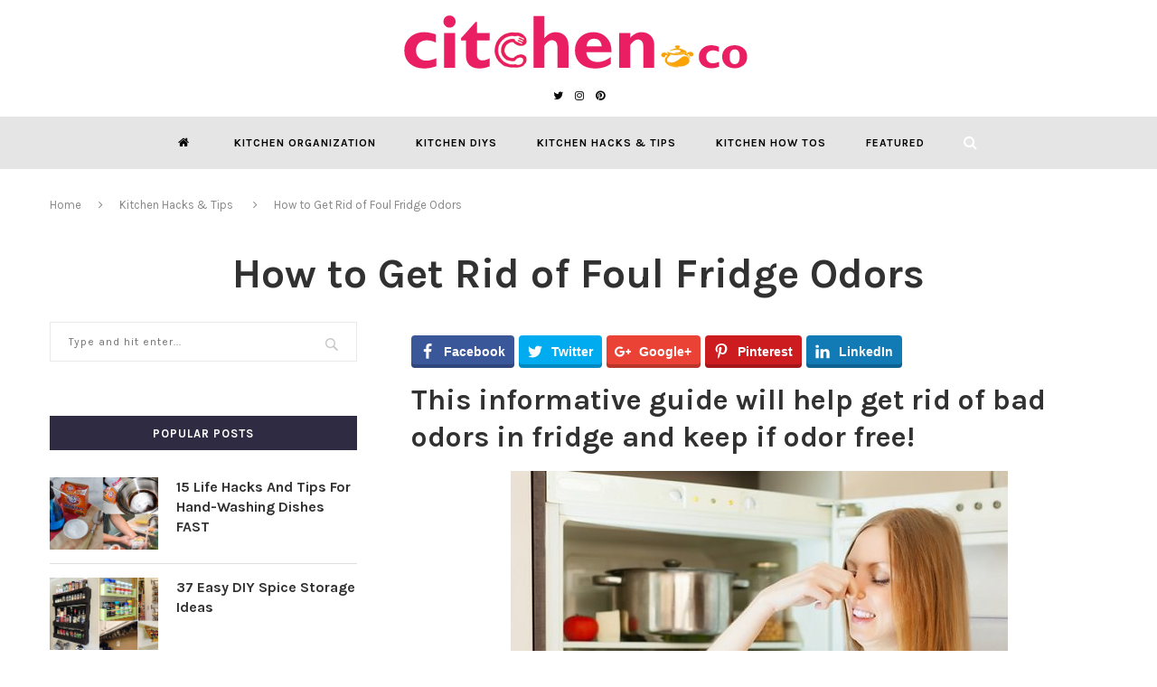

--- FILE ---
content_type: text/html; charset=UTF-8
request_url: https://citchen.co/get-rid-foul-fridge-odors/
body_size: 16090
content:
<!DOCTYPE html><html lang="en" prefix="og: http://ogp.me/ns#"><head><link rel="stylesheet" href="//fonts.googleapis.com/css?family=Karla%3Aregular%2Citalic%2C700%2C700italic" /><link rel="stylesheet" href="https://citchen.co/wp-content/cache/min/1/27c464d6cd8aef06a4c1bbed6f826557.css" data-minify="1"/><link rel="stylesheet" href="https://citchen.co/wp-content/cache/min/1/67e8f0d8b2c29b64f30be882acbd248c.css" data-minify="1"/><script async src="//pagead2.googlesyndication.com/pagead/js/adsbygoogle.js"></script><script async src="https://pagead2.googlesyndication.com/pagead/js/adsbygoogle.js"></script><script src="https://citchen.co/wp-content/cache/min/1/25d9807d04dd94ee8990ab328c002a68.js" data-minify="1"></script> <script>(adsbygoogle=window.adsbygoogle||[]).push({google_ad_client:"ca-pub-4570767932370145",enable_page_level_ads:true});</script> <meta name="p:domain_verify" content="fb69b9806f0c4dc085f23cd635ddc468"/><meta charset="UTF-8"><meta http-equiv="X-UA-Compatible" content="IE=edge"><meta name="viewport" content="width=device-width, initial-scale=1"><link rel="profile" href="https://gmpg.org/xfn/11" /><link rel="shortcut icon" href="https://citchen.co/wp-content/uploads/2017/08/favicon-1-copy.png" type="image/x-icon" /><link rel="apple-touch-icon" sizes="180x180" href="https://citchen.co/wp-content/uploads/2017/08/favicon-1-copy.png"><link rel="alternate" type="application/rss+xml" title="Citchen RSS Feed" href="https://citchen.co/feed/" /><link rel="alternate" type="application/atom+xml" title="Citchen Atom Feed" href="https://citchen.co/feed/atom/" /><link rel="pingback" href="https://citchen.co/xmlrpc.php" /> <!--[if lt IE 9]> <script src="https://citchen.co/wp-content/themes/soledad/js/html5.js"></script> <style type="text/css">.featured-carousel
.item{opacity:1}</style><![endif]--><meta name='robots' content='index, follow, max-image-preview:large, max-snippet:-1, max-video-preview:-1' /><style>img:is([sizes="auto" i], [sizes^="auto," i]){contain-intrinsic-size:3000px 1500px}</style><meta property="og:locale" content="en_US" /><meta property="og:type" content="article" /><meta property="og:title" content="How to Get Rid of Foul Fridge Odors" /><meta property="og:description" content="This informative guide will help get rid of bad odors in fridge and keep if odor free!" /><meta property="og:url" content="https://citchen.co/get-rid-foul-fridge-odors/" /><meta property="og:site_name" content="Citchen" /><meta property="article:section" content="Kitchen Hacks &amp; Tips" /><meta property="article:published_time" content="2017-12-12T16:06:19+00:00" /><meta property="article:modified_time" content="2018-06-07T09:01:21+00:00" /><meta property="og:updated_time" content="2018-06-07T09:01:21+00:00" /><meta property="og:image" content="https://citchen.co/wp-content/uploads/2017/12/Fridge-Odors.jpg" /><title>How to Get Rid of Foul Fridge Odors - Citchen</title><link rel="canonical" href="https://citchen.co/get-rid-foul-fridge-odors/" /><meta property="og:locale" content="en_US" /><meta property="og:type" content="article" /><meta property="og:title" content="How to Get Rid of Foul Fridge Odors" /><meta property="og:description" content="This informative guide will help get rid of bad odors in fridge and keep if odor free!" /><meta property="og:url" content="https://citchen.co/get-rid-foul-fridge-odors/" /><meta property="og:site_name" content="Citchen" /><meta property="article:published_time" content="2017-12-12T16:06:19+00:00" /><meta property="article:modified_time" content="2018-06-07T09:01:21+00:00" /><meta property="og:image" content="https://citchen.co/wp-content/uploads/2017/12/Fridge-Odors.jpg" /><meta name="author" content="admin" /><meta name="twitter:card" content="summary_large_image" /><meta name="twitter:title" content="How to Get Rid of Foul Fridge Odors" /><meta name="twitter:description" content="This informative guide will help get rid of bad odors in fridge and keep if odor free!" /><meta name="twitter:image" content="https://citchen.co/wp-content/uploads/2017/12/Fridge-Odors.jpg" /> <script type="application/ld+json" class="yoast-schema-graph">{"@context":"https://schema.org","@graph":[{"@type":"WebPage","@id":"https://citchen.co/get-rid-foul-fridge-odors/","url":"https://citchen.co/get-rid-foul-fridge-odors/","name":"How to Get Rid of Foul Fridge Odors - Citchen","isPartOf":{"@id":"https://citchen.co/#website"},"primaryImageOfPage":{"@id":"https://citchen.co/get-rid-foul-fridge-odors/#primaryimage"},"image":{"@id":"https://citchen.co/get-rid-foul-fridge-odors/#primaryimage"},"thumbnailUrl":"https://citchen.co/wp-content/uploads/2017/12/How-to-Get-Rid-of-Foul-Fridge-Odors3.jpg","datePublished":"2017-12-12T16:06:19+00:00","dateModified":"2018-06-07T09:01:21+00:00","author":{"@id":"https://citchen.co/#/schema/person/fe470a66bfc380c819c4bb3758e2aa1c"},"breadcrumb":{"@id":"https://citchen.co/get-rid-foul-fridge-odors/#breadcrumb"},"inLanguage":"en","potentialAction":[{"@type":"ReadAction","target":["https://citchen.co/get-rid-foul-fridge-odors/"]}]},{"@type":"ImageObject","inLanguage":"en","@id":"https://citchen.co/get-rid-foul-fridge-odors/#primaryimage","url":"https://citchen.co/wp-content/uploads/2017/12/How-to-Get-Rid-of-Foul-Fridge-Odors3.jpg","contentUrl":"https://citchen.co/wp-content/uploads/2017/12/How-to-Get-Rid-of-Foul-Fridge-Odors3.jpg","width":1200,"height":630},{"@type":"BreadcrumbList","@id":"https://citchen.co/get-rid-foul-fridge-odors/#breadcrumb","itemListElement":[{"@type":"ListItem","position":1,"name":"Home","item":"https://citchen.co/"},{"@type":"ListItem","position":2,"name":"How to Get Rid of Foul Fridge Odors"}]},{"@type":"WebSite","@id":"https://citchen.co/#website","url":"https://citchen.co/","name":"Citchen","description":"","potentialAction":[{"@type":"SearchAction","target":{"@type":"EntryPoint","urlTemplate":"https://citchen.co/?s={search_term_string}"},"query-input":{"@type":"PropertyValueSpecification","valueRequired":true,"valueName":"search_term_string"}}],"inLanguage":"en"},{"@type":"Person","@id":"https://citchen.co/#/schema/person/fe470a66bfc380c819c4bb3758e2aa1c","name":"admin","image":{"@type":"ImageObject","inLanguage":"en","@id":"https://citchen.co/#/schema/person/image/","url":"https://secure.gravatar.com/avatar/98bb87b4c4e6dfaf3d5325200b67c34afe5d143f0339d41c7cdf9a5e208e1880?s=96&d=mm&r=g","contentUrl":"https://secure.gravatar.com/avatar/98bb87b4c4e6dfaf3d5325200b67c34afe5d143f0339d41c7cdf9a5e208e1880?s=96&d=mm&r=g","caption":"admin"},"url":"https://citchen.co/author/admin/"}]}</script> <link rel='dns-prefetch' href='//www.googletagmanager.com' /><link rel='dns-prefetch' href='//fonts.googleapis.com' /><link rel='dns-prefetch' href='//ajax.googleapis.com' /><link rel="alternate" type="application/rss+xml" title="Citchen &raquo; Feed" href="https://citchen.co/feed/" /><link rel="alternate" type="application/rss+xml" title="Citchen &raquo; Comments Feed" href="https://citchen.co/comments/feed/" /><link rel="alternate" type="application/rss+xml" title="Citchen &raquo; How to Get Rid of Foul Fridge Odors Comments Feed" href="https://citchen.co/get-rid-foul-fridge-odors/feed/" /><style id='wp-emoji-styles-inline-css' type='text/css'>img.wp-smiley,img.emoji{display:inline !important;border:none !important;box-shadow:none !important;height:1em !important;width:1em !important;margin:0
0.07em !important;vertical-align:-0.1em !important;background:none !important;padding:0
!important}</style><style id='classic-theme-styles-inline-css' type='text/css'>.wp-block-button__link{color:#fff;background-color:#32373c;border-radius:9999px;box-shadow:none;text-decoration:none;padding:calc(.667em + 2px) calc(1.333em+2px);font-size:1.125em}.wp-block-file__button{background:#32373c;color:#fff;text-decoration:none}</style><style id='global-styles-inline-css' type='text/css'>:root{--wp--preset--aspect-ratio--square:1;--wp--preset--aspect-ratio--4-3:4/3;--wp--preset--aspect-ratio--3-4:3/4;--wp--preset--aspect-ratio--3-2:3/2;--wp--preset--aspect-ratio--2-3:2/3;--wp--preset--aspect-ratio--16-9:16/9;--wp--preset--aspect-ratio--9-16:9/16;--wp--preset--color--black:#000;--wp--preset--color--cyan-bluish-gray:#abb8c3;--wp--preset--color--white:#fff;--wp--preset--color--pale-pink:#f78da7;--wp--preset--color--vivid-red:#cf2e2e;--wp--preset--color--luminous-vivid-orange:#ff6900;--wp--preset--color--luminous-vivid-amber:#fcb900;--wp--preset--color--light-green-cyan:#7bdcb5;--wp--preset--color--vivid-green-cyan:#00d084;--wp--preset--color--pale-cyan-blue:#8ed1fc;--wp--preset--color--vivid-cyan-blue:#0693e3;--wp--preset--color--vivid-purple:#9b51e0;--wp--preset--gradient--vivid-cyan-blue-to-vivid-purple:linear-gradient(135deg,rgba(6,147,227,1) 0%,rgb(155,81,224) 100%);--wp--preset--gradient--light-green-cyan-to-vivid-green-cyan:linear-gradient(135deg,rgb(122,220,180) 0%,rgb(0,208,130) 100%);--wp--preset--gradient--luminous-vivid-amber-to-luminous-vivid-orange:linear-gradient(135deg,rgba(252,185,0,1) 0%,rgba(255,105,0,1) 100%);--wp--preset--gradient--luminous-vivid-orange-to-vivid-red:linear-gradient(135deg,rgba(255,105,0,1) 0%,rgb(207,46,46) 100%);--wp--preset--gradient--very-light-gray-to-cyan-bluish-gray:linear-gradient(135deg,rgb(238,238,238) 0%,rgb(169,184,195) 100%);--wp--preset--gradient--cool-to-warm-spectrum:linear-gradient(135deg,rgb(74,234,220) 0%,rgb(151,120,209) 20%,rgb(207,42,186) 40%,rgb(238,44,130) 60%,rgb(251,105,98) 80%,rgb(254,248,76) 100%);--wp--preset--gradient--blush-light-purple:linear-gradient(135deg,rgb(255,206,236) 0%,rgb(152,150,240) 100%);--wp--preset--gradient--blush-bordeaux:linear-gradient(135deg,rgb(254,205,165) 0%,rgb(254,45,45) 50%,rgb(107,0,62) 100%);--wp--preset--gradient--luminous-dusk:linear-gradient(135deg,rgb(255,203,112) 0%,rgb(199,81,192) 50%,rgb(65,88,208) 100%);--wp--preset--gradient--pale-ocean:linear-gradient(135deg,rgb(255,245,203) 0%,rgb(182,227,212) 50%,rgb(51,167,181) 100%);--wp--preset--gradient--electric-grass:linear-gradient(135deg,rgb(202,248,128) 0%,rgb(113,206,126) 100%);--wp--preset--gradient--midnight:linear-gradient(135deg,rgb(2,3,129) 0%,rgb(40,116,252) 100%);--wp--preset--font-size--small:13px;--wp--preset--font-size--medium:20px;--wp--preset--font-size--large:36px;--wp--preset--font-size--x-large:42px;--wp--preset--spacing--20:0.44rem;--wp--preset--spacing--30:0.67rem;--wp--preset--spacing--40:1rem;--wp--preset--spacing--50:1.5rem;--wp--preset--spacing--60:2.25rem;--wp--preset--spacing--70:3.38rem;--wp--preset--spacing--80:5.06rem;--wp--preset--shadow--natural:6px 6px 9px rgba(0, 0, 0, 0.2);--wp--preset--shadow--deep:12px 12px 50px rgba(0, 0, 0, 0.4);--wp--preset--shadow--sharp:6px 6px 0px rgba(0, 0, 0, 0.2);--wp--preset--shadow--outlined:6px 6px 0px -3px rgba(255, 255, 255, 1), 6px 6px rgba(0, 0, 0, 1);--wp--preset--shadow--crisp:6px 6px 0px rgba(0,0,0,1)}:where(.is-layout-flex){gap:0.5em}:where(.is-layout-grid){gap:0.5em}body .is-layout-flex{display:flex}.is-layout-flex{flex-wrap:wrap;align-items:center}.is-layout-flex>:is(*,div){margin:0}body .is-layout-grid{display:grid}.is-layout-grid>:is(*,div){margin:0}:where(.wp-block-columns.is-layout-flex){gap:2em}:where(.wp-block-columns.is-layout-grid){gap:2em}:where(.wp-block-post-template.is-layout-flex){gap:1.25em}:where(.wp-block-post-template.is-layout-grid){gap:1.25em}.has-black-color{color:var(--wp--preset--color--black) !important}.has-cyan-bluish-gray-color{color:var(--wp--preset--color--cyan-bluish-gray) !important}.has-white-color{color:var(--wp--preset--color--white) !important}.has-pale-pink-color{color:var(--wp--preset--color--pale-pink) !important}.has-vivid-red-color{color:var(--wp--preset--color--vivid-red) !important}.has-luminous-vivid-orange-color{color:var(--wp--preset--color--luminous-vivid-orange) !important}.has-luminous-vivid-amber-color{color:var(--wp--preset--color--luminous-vivid-amber) !important}.has-light-green-cyan-color{color:var(--wp--preset--color--light-green-cyan) !important}.has-vivid-green-cyan-color{color:var(--wp--preset--color--vivid-green-cyan) !important}.has-pale-cyan-blue-color{color:var(--wp--preset--color--pale-cyan-blue) !important}.has-vivid-cyan-blue-color{color:var(--wp--preset--color--vivid-cyan-blue) !important}.has-vivid-purple-color{color:var(--wp--preset--color--vivid-purple) !important}.has-black-background-color{background-color:var(--wp--preset--color--black) !important}.has-cyan-bluish-gray-background-color{background-color:var(--wp--preset--color--cyan-bluish-gray) !important}.has-white-background-color{background-color:var(--wp--preset--color--white) !important}.has-pale-pink-background-color{background-color:var(--wp--preset--color--pale-pink) !important}.has-vivid-red-background-color{background-color:var(--wp--preset--color--vivid-red) !important}.has-luminous-vivid-orange-background-color{background-color:var(--wp--preset--color--luminous-vivid-orange) !important}.has-luminous-vivid-amber-background-color{background-color:var(--wp--preset--color--luminous-vivid-amber) !important}.has-light-green-cyan-background-color{background-color:var(--wp--preset--color--light-green-cyan) !important}.has-vivid-green-cyan-background-color{background-color:var(--wp--preset--color--vivid-green-cyan) !important}.has-pale-cyan-blue-background-color{background-color:var(--wp--preset--color--pale-cyan-blue) !important}.has-vivid-cyan-blue-background-color{background-color:var(--wp--preset--color--vivid-cyan-blue) !important}.has-vivid-purple-background-color{background-color:var(--wp--preset--color--vivid-purple) !important}.has-black-border-color{border-color:var(--wp--preset--color--black) !important}.has-cyan-bluish-gray-border-color{border-color:var(--wp--preset--color--cyan-bluish-gray) !important}.has-white-border-color{border-color:var(--wp--preset--color--white) !important}.has-pale-pink-border-color{border-color:var(--wp--preset--color--pale-pink) !important}.has-vivid-red-border-color{border-color:var(--wp--preset--color--vivid-red) !important}.has-luminous-vivid-orange-border-color{border-color:var(--wp--preset--color--luminous-vivid-orange) !important}.has-luminous-vivid-amber-border-color{border-color:var(--wp--preset--color--luminous-vivid-amber) !important}.has-light-green-cyan-border-color{border-color:var(--wp--preset--color--light-green-cyan) !important}.has-vivid-green-cyan-border-color{border-color:var(--wp--preset--color--vivid-green-cyan) !important}.has-pale-cyan-blue-border-color{border-color:var(--wp--preset--color--pale-cyan-blue) !important}.has-vivid-cyan-blue-border-color{border-color:var(--wp--preset--color--vivid-cyan-blue) !important}.has-vivid-purple-border-color{border-color:var(--wp--preset--color--vivid-purple) !important}.has-vivid-cyan-blue-to-vivid-purple-gradient-background{background:var(--wp--preset--gradient--vivid-cyan-blue-to-vivid-purple) !important}.has-light-green-cyan-to-vivid-green-cyan-gradient-background{background:var(--wp--preset--gradient--light-green-cyan-to-vivid-green-cyan) !important}.has-luminous-vivid-amber-to-luminous-vivid-orange-gradient-background{background:var(--wp--preset--gradient--luminous-vivid-amber-to-luminous-vivid-orange) !important}.has-luminous-vivid-orange-to-vivid-red-gradient-background{background:var(--wp--preset--gradient--luminous-vivid-orange-to-vivid-red) !important}.has-very-light-gray-to-cyan-bluish-gray-gradient-background{background:var(--wp--preset--gradient--very-light-gray-to-cyan-bluish-gray) !important}.has-cool-to-warm-spectrum-gradient-background{background:var(--wp--preset--gradient--cool-to-warm-spectrum) !important}.has-blush-light-purple-gradient-background{background:var(--wp--preset--gradient--blush-light-purple) !important}.has-blush-bordeaux-gradient-background{background:var(--wp--preset--gradient--blush-bordeaux) !important}.has-luminous-dusk-gradient-background{background:var(--wp--preset--gradient--luminous-dusk) !important}.has-pale-ocean-gradient-background{background:var(--wp--preset--gradient--pale-ocean) !important}.has-electric-grass-gradient-background{background:var(--wp--preset--gradient--electric-grass) !important}.has-midnight-gradient-background{background:var(--wp--preset--gradient--midnight) !important}.has-small-font-size{font-size:var(--wp--preset--font-size--small) !important}.has-medium-font-size{font-size:var(--wp--preset--font-size--medium) !important}.has-large-font-size{font-size:var(--wp--preset--font-size--large) !important}.has-x-large-font-size{font-size:var(--wp--preset--font-size--x-large) !important}:where(.wp-block-post-template.is-layout-flex){gap:1.25em}:where(.wp-block-post-template.is-layout-grid){gap:1.25em}:where(.wp-block-columns.is-layout-flex){gap:2em}:where(.wp-block-columns.is-layout-grid){gap:2em}:root :where(.wp-block-pullquote){font-size:1.5em;line-height:1.6}</style> <script type="text/javascript" id="jquery-js-after">jQuery(document).ready(function(){jQuery(".a95479d16815c4eed4a8f535e509e074").click(function(){jQuery.post("https://citchen.co/wp-admin/admin-ajax.php",{"action":"quick_adsense_onpost_ad_click","quick_adsense_onpost_ad_index":jQuery(this).attr("data-index"),"quick_adsense_nonce":"49942a8556",},function(response){});});});</script> 
 <script type="text/javascript" src="https://www.googletagmanager.com/gtag/js?id=GT-NNXS598S" id="google_gtagjs-js" async></script> <script type="text/javascript" id="google_gtagjs-js-after">window.dataLayer=window.dataLayer||[];function gtag(){dataLayer.push(arguments);}
gtag("set","linker",{"domains":["citchen.co"]});gtag("js",new Date());gtag("set","developer_id.dZTNiMT",true);gtag("config","GT-NNXS598S");window._googlesitekit=window._googlesitekit||{};window._googlesitekit.throttledEvents=[];window._googlesitekit.gtagEvent=(name,data)=>{var key=JSON.stringify({name,data});if(!!window._googlesitekit.throttledEvents[key]){return;}window._googlesitekit.throttledEvents[key]=true;setTimeout(()=>{delete window._googlesitekit.throttledEvents[key];},5);gtag("event",name,{...data,event_source:"site-kit"});};</script> <link rel="https://api.w.org/" href="https://citchen.co/wp-json/" /><link rel="alternate" title="JSON" type="application/json" href="https://citchen.co/wp-json/wp/v2/posts/1715" /><link rel="EditURI" type="application/rsd+xml" title="RSD" href="https://citchen.co/xmlrpc.php?rsd" /><meta name="generator" content="WordPress 6.8.3" /><link rel='shortlink' href='https://citchen.co/?p=1715' /><link rel="alternate" title="oEmbed (JSON)" type="application/json+oembed" href="https://citchen.co/wp-json/oembed/1.0/embed?url=https%3A%2F%2Fcitchen.co%2Fget-rid-foul-fridge-odors%2F" /><link rel="alternate" title="oEmbed (XML)" type="text/xml+oembed" href="https://citchen.co/wp-json/oembed/1.0/embed?url=https%3A%2F%2Fcitchen.co%2Fget-rid-foul-fridge-odors%2F&#038;format=xml" /><meta name="generator" content="Site Kit by Google 1.159.0" /><style type="text/css"></style><meta name="ezoic-site-verification" content="5ztoHCAzfukr1eZam2rzqkVjtjrWBl" /><style type="text/css">h1, h2, h3, h4, h5, h6, h2.penci-heading-video, .penci-photo-2-effect figcaption h2, .headline-title, a.penci-topbar-post-title, #navigation .menu li a, #sidebar-nav .menu li a, .penci-slider .pencislider-container .pencislider-content .pencislider-title, .penci-slider .pencislider-container .pencislider-content .pencislider-button,
.author-quote span, .penci-more-link a.more-link, .penci-post-share-box .dt-share, .post-share a .dt-share, .author-content h5, .post-pagination h5, .post-box-title, .penci-countdown .countdown-amount, .penci-countdown .countdown-period, .penci-pagination a, .penci-pagination .disable-url, ul.footer-socials li a span,
.widget input[type="submit"], .penci-sidebar-content .widget-title, #respond h3.comment-reply-title span, .widget-social.show-text a span, .footer-widget-wrapper .widget .widget-title,
.container.penci-breadcrumb span, .container.penci-breadcrumb span a, .error-404 .go-back-home a, .post-entry .penci-portfolio-filter ul li a, .penci-portfolio-filter ul li a, .portfolio-overlay-content .portfolio-short .portfolio-title a, .home-featured-cat-content .magcat-detail h3 a, .post-entry blockquote cite,
.post-entry blockquote .author, .tags-share-box.hide-tags.page-share .share-title, .widget ul.side-newsfeed li .side-item .side-item-text h4 a, .thecomment .comment-text span.author, .thecomment .comment-text span.author a, .post-comments span.reply a, #respond h3, #respond label, .wpcf7 label, #respond #submit, .wpcf7 input[type="submit"], .widget_wysija input[type="submit"], .archive-box span,
.archive-box h1, .gallery .gallery-caption, .contact-form input[type=submit], ul.penci-topbar-menu > li a, div.penci-topbar-menu > ul > li
a{font-family:'Karla',sans-serif;font-weight:normal}body, textarea, #respond textarea, .widget input[type="text"], .widget input[type="email"], .widget input[type="date"], .widget input[type="number"], .wpcf7 textarea, .mc4wp-form input, #respond input, .wpcf7 input, #searchform input.search-input, ul.homepage-featured-boxes .penci-fea-in h4, .widget.widget_categories ul li span.category-item-count, .about-widget .about-me-heading, .widget ul.side-newsfeed li .side-item .side-item-text .side-item-meta{font-family:'Karla',sans-serif}body, .widget ul li
a{font-size:13px}.widget ul li, .post-entry, p, .post-entry
p{font-size:13px;line-height:1.8}h1, h2, h3, h4, h5, h6, #navigation .menu li a, #sidebar-nav .menu li a, a.penci-topbar-post-title, .penci-slider .pencislider-container .pencislider-content .pencislider-title, .penci-slider .pencislider-container .pencislider-content .pencislider-button,
.headline-title, .author-quote span, .penci-more-link a.more-link, .author-content h5, .post-pagination h5, .post-box-title, .penci-countdown .countdown-amount, .penci-countdown .countdown-period, .penci-pagination a, .penci-pagination .disable-url, ul.footer-socials li a span,
.penci-sidebar-content .widget-title, #respond h3.comment-reply-title span, .widget-social.show-text a span, .footer-widget-wrapper .widget .widget-title,
.error-404 .go-back-home a, .home-featured-cat-content .magcat-detail h3 a, .post-entry blockquote cite,
.post-entry blockquote .author, .tags-share-box.hide-tags.page-share .share-title, .widget ul.side-newsfeed li .side-item .side-item-text h4 a, .thecomment .comment-text span.author, .thecomment .comment-text span.author a, #respond h3, #respond label, .wpcf7 label, #respond #submit, .wpcf7 input[type="submit"], .widget_wysija input[type="submit"], .archive-box span,
.archive-box h1, .gallery .gallery-caption, .widget input[type="submit"], .contact-form input[type=submit], ul.penci-topbar-menu > li a, div.penci-topbar-menu > ul > li
a{font-weight:700}body.penci-body-boxed{background-image:url(https://citchen.co/wp-content/uploads/2017/05/px_by_Gre3g.jpg)}body.penci-body-boxed{background-repeat:repeat}body.penci-body-boxed{background-size:auto}#header .inner-header
.container{padding:25px
0}a, .post-entry .penci-portfolio-filter ul li a:hover, .penci-portfolio-filter ul li a:hover, .penci-portfolio-filter ul li.active a, .post-entry .penci-portfolio-filter ul li.active a, .penci-countdown .countdown-amount, .archive-box h1, .post-entry a, .container.penci-breadcrumb span a:hover, .post-entry blockquote:before, .post-entry blockquote cite, .post-entry blockquote .author, .penci-pagination a:hover, ul.penci-topbar-menu > li a:hover, div.penci-topbar-menu > ul > li a:hover, .penci-recipe-heading a.penci-recipe-print{color:#fca301}.penci-home-popular-post ul.slick-dots li button:hover, .penci-home-popular-post ul.slick-dots li.slick-active button, .archive-box:after, .archive-box:before, .penci-page-header:after, .penci-page-header:before, .post-entry blockquote .author span:after, .error-image:after, .error-404 .go-back-home a:after, .penci-header-signup-form, .woocommerce .page-title:before, .woocommerce .page-title:after, .woocommerce span.onsale, .woocommerce #respond input#submit:hover, .woocommerce a.button:hover, .woocommerce button.button:hover, .woocommerce input.button:hover, .woocommerce nav.woocommerce-pagination ul li span.current, .woocommerce div.product .entry-summary div[itemprop="description"]:before, .woocommerce div.product .entry-summary div[itemprop="description"] blockquote .author span:after, .woocommerce div.product .woocommerce-tabs #tab-description blockquote .author span:after, .woocommerce #respond input#submit.alt:hover, .woocommerce a.button.alt:hover, .woocommerce button.button.alt:hover, .woocommerce input.button.alt:hover, #top-search.shoping-cart-icon > a > span, #penci-demobar .buy-button, #penci-demobar .buy-button:hover, .penci-recipe-heading a.penci-recipe-print:hover, .penci-review-process span,.penci-review-score-total{background-color:#fca301}.penci-pagination ul.page-numbers li
span.current{color:#fff;background:#fca301;border-color:#fca301}.footer-instagram h4.footer-instagram-title > span:before, .woocommerce nav.woocommerce-pagination ul li span.current, .penci-pagination.penci-ajax-more a.penci-ajax-more-button:hover, .penci-recipe-heading a.penci-recipe-print:hover{border-color:#fca301}.woocommerce .woocommerce-error, .woocommerce .woocommerce-info, .woocommerce .woocommerce-message{border-top-color:#fca301}.penci-slider ol.penci-control-nav li a.penci-active, .penci-slider ol.penci-control-nav li a:hover{border-color:#fca301;background-color:#fca301}.woocommerce .woocommerce-message:before, .woocommerce form.checkout table.shop_table .order-total .amount, .woocommerce ul.products li.product .price ins, .woocommerce ul.products li.product .price, .woocommerce div.product p.price ins, .woocommerce div.product span.price ins, .woocommerce div.product p.price, .woocommerce div.product .entry-summary div[itemprop="description"] blockquote:before, .woocommerce div.product .woocommerce-tabs #tab-description blockquote:before, .woocommerce div.product .entry-summary div[itemprop="description"] blockquote cite, .woocommerce div.product .entry-summary div[itemprop="description"] blockquote .author, .woocommerce div.product .woocommerce-tabs #tab-description blockquote cite, .woocommerce div.product .woocommerce-tabs #tab-description blockquote .author, .woocommerce div.product .product_meta > span a:hover, .woocommerce div.product .woocommerce-tabs ul.tabs li.active, .woocommerce ul.cart_list li .amount, .woocommerce ul.product_list_widget li .amount, .woocommerce table.shop_table td.product-name a:hover, .woocommerce table.shop_table td.product-price span, .woocommerce table.shop_table td.product-subtotal span, .woocommerce-cart .cart-collaterals .cart_totals table td .amount, .woocommerce .woocommerce-info:before, .woocommerce div.product
span.price{color:#fca301}.penci-top-bar, ul.penci-topbar-menu ul.sub-menu, div.penci-topbar-menu > ul ul.sub-menu{background-color:#000}.headline-title{background-color:#fca301}a.penci-topbar-post-title:hover{color:#fca301}.penci-topbar-social a:hover{color:#fca301}#header .inner-header{background-color:#fff;background-image:none}#navigation,.show-search{background:#e5e5e5}#navigation,#navigation.header-layout-bottom{border-color:#fff}#navigation .menu li
a{color:#000}#navigation .menu li a:hover, #navigation .menu li.current-menu-item > a, #navigation .menu > li.current_page_item > a, #navigation .menu li:hover > a, #navigation .menu > li.current-menu-ancestor > a, #navigation .menu>li.current-menu-item>a{color:#fca301}#navigation ul.menu > li > a:before, #navigation .menu>ul>li>a:before{background:#fca301}#navigation .penci-megamenu .penci-mega-child-categories a.cat-active, #navigation .menu .penci-megamenu .penci-mega-child-categories a:hover, #navigation .menu .penci-megamenu .penci-mega-latest-posts .penci-mega-post a:hover{color:#fca301}#navigation .penci-megamenu .penci-mega-thumbnail .mega-cat-name{background:#fca301}.header-social a
i{font-size:12px}#navigation .penci-megamenu .post-mega-title
a{text-transform:none;letter-spacing:0}.header-slogan .header-slogan-text{color:#fff}.header-slogan .header-slogan-text:before, .header-slogan .header-slogan-text:after{background:#fff}#navigation .menu .sub-menu li
a{color:#313131}#navigation .menu .sub-menu li a:hover, #navigation .menu .sub-menu li.current-menu-item>a{color:#fca301}#navigation ul.menu ul a:before, #navigation .menu ul ul a:before{background-color:#fca301;-webkit-box-shadow:5px -2px 0 #fca301;-moz-box-shadow:5px -2px 0 #fca301;-ms-box-shadow:5px -2px 0 #fca301;box-shadow:5px -2px 0 #fca301}#top-search > a, #navigation .button-menu-mobile{color:#fff}.show-search #searchform input.search-input::-webkit-input-placeholder{color:#fff}.show-search #searchform input.search-input:-moz-placeholder{color:#fff;opacity:1}.show-search #searchform input.search-input::-moz-placeholder{color:#fff;opacity:1}.show-search #searchform input.search-input:-ms-input-placeholder{color:#fff}.show-search #searchform input.search-input{color:#fff}.show-search a.close-search{color:#fff}.penci-header-signup-form{padding:px 0}.penci-header-signup-form{background-color:#e91e63}.header-social a
i{color:#0a0a0a}.header-social a:hover
i{color:#fca301}#sidebar-nav .menu li a:hover, .header-social.sidebar-nav-social a:hover i, #sidebar-nav .menu li a .indicator:hover, #sidebar-nav .menu .sub-menu li a .indicator:hover{color:#fca301}#sidebar-nav-logo:before{background-color:#fca301}.featured-overlay-color, .penci-slider ul.slides li:after{opacity: }.featured-overlay-partent, .penci-slider ul.slides li:before{opacity: }.mag2slider-overlay:after{opacity: }.mag2-thumbnail:hover .mag2slider-overlay:after{opacity: }.featured-carousel .feat-text .feat-time{background:#e91e63}.featured-carousel .feat-text .feat-time:before{border-right-color:#e91e63}.featured-carousel .feat-text .feat-time:after{border-left-color:#e91e63}.penci-mag2-carousel .cat > a.penci-cat-name, .featured-carousel .featured-cat a, .penci-magazine-slider .mag-cat a.penci-cat-name{color:#e91e63}.penci-mag2-carousel .cat > a.penci-cat-name:after, .featured-carousel .featured-cat a:after, .penci-magazine-slider .mag-cat a.penci-cat-name:after{border-color:#e91e63}.penci-mag2-carousel .cat > a.penci-cat-name:hover, .featured-carousel .featured-cat a:hover, .penci-magazine-slider .mag-cat a.penci-cat-name:hover{color:#e91e63}.penci-magazine-slider ul.mag-wrap li .mag-overlay{opacity: }.penci-magazine-slider ul.mag-wrap .mag-content:hover .mag-overlay{opacity: }.featured-area.loaded button.slick-prev:hover, .featured-area.loaded button.slick-next:hover, .penci-slider .penci-direction-nav .penci-prev:hover, .penci-slider .penci-direction-nav .penci-next:hover, .penci-magazine-slider .penci-direction-nav a:hover,.penci-magazine2-prev:hover,.penci-magazine2-next:hover{background:#fca301}.featured-carousel .carousel-meta span a:hover, .featured-carousel.style-7 .carousel-meta span a:hover, .featured-carousel.style-7 .carousel-meta span.feat-author a:hover{color:#fca301}.featured-area .penci-slider{max-height:600px}.header-standard h2, .header-standard .post-title, .header-standard h2
a{text-transform:none;letter-spacing:0}.penci-standard-cat .cat>a.penci-cat-name{color:#fca301}.penci-standard-cat .cat:before, .penci-standard-cat .cat:after{background-color:#fca301}.penci-standard-cat .cat>a.penci-cat-name:after{border-color:#fca301 !important}.standard-content .penci-post-box-meta .penci-post-share-box a:hover, .standard-content .penci-post-box-meta .penci-post-share-box
a.liked{color:#fca301}.header-standard .post-entry a:hover, .header-standard .author-post span a:hover, .standard-content a, .standard-post-entry a.more-link:hover, .penci-post-box-meta .penci-box-meta a:hover, .standard-content .post-entry blockquote:before, .post-entry blockquote cite, .post-entry blockquote .author, .standard-content-special .author-quote span, .standard-content-special .format-post-box .post-format-icon i, .standard-content-special .format-post-box .dt-special a:hover, .standard-content .penci-more-link a.more-link{color:#fca301}.standard-content-special .author-quote span:before, .standard-content-special .author-quote span:after, .standard-content .post-entry ul li:before, .post-entry blockquote .author span:after,.header-standard:after{background-color:#fca301}.penci-more-link a.more-link:before, .penci-more-link a.more-link:after{border-color:#fca301}.penci-grid li .item h2 a, .penci-masonry .item-masonry h2 a, .grid-mixed .mixed-detail h2 a, .overlay-header-box .overlay-title
a{text-transform:none}.penci-grid .cat a.penci-cat-name, .penci-masonry .cat a.penci-cat-name{color:#fca301}.penci-grid .cat a.penci-cat-name:after, .penci-masonry .cat a.penci-cat-name:after{border-color:#fca301}.penci-post-share-box a.liked, .penci-post-share-box a:hover{color:#fca301}.overlay-post-box-meta .overlay-share a:hover, .overlay-author a:hover, .penci-grid .standard-content-special .format-post-box .dt-special a:hover, .grid-post-box-meta span a:hover, .grid-post-box-meta span a.comment-link:hover, .penci-grid .standard-content-special .author-quote span, .penci-grid .standard-content-special .format-post-box .post-format-icon i, .grid-mixed .penci-post-box-meta .penci-box-meta a:hover{color:#fca301}.penci-grid .standard-content-special .author-quote span:before, .penci-grid .standard-content-special .author-quote span:after, .grid-header-box:after, .list-post .header-list-style:after{background-color:#fca301}.penci-grid .post-box-meta span:after, .penci-masonry .post-box-meta span:after{border-color:#fca301}.penci-grid li.typography-style .overlay-typography{opacity: }.penci-grid li.typography-style:hover .overlay-typography{opacity: }.penci-grid li.typography-style .item .main-typography h2 a:hover{color:#fca301}.penci-grid li.typography-style .grid-post-box-meta span a:hover{color:#fca301}.overlay-header-box .cat>a.penci-cat-name:hover{color:#fca301}.penci-sidebar-content .penci-border-arrow .inner-arrow{background-color:#2f2b42}.penci-sidebar-content .penci-border-arrow .inner-arrow{border-color:#2f2b42}.penci-sidebar-content .penci-border-arrow:before{border-top-color:#2f2b42}.penci-sidebar-content .penci-border-arrow .inner-arrow{color:#fff}.penci-sidebar-content .penci-border-arrow:after{content:none;display:none}.penci-sidebar-content .widget-title{margin-left:0;margin-right:0;margin-top:0}.penci-sidebar-content .penci-border-arrow:before{bottom:-6px;border-width:6px;margin-left:-6px}.penci-sidebar-content .penci-border-arrow:before{content:none;display:none}.widget ul.side-newsfeed li .side-item .side-item-text h4 a:hover, .widget a:hover, .penci-sidebar-content .widget-social a:hover span, .widget-social a:hover span, .penci-tweets-widget-content .icon-tweets, .penci-tweets-widget-content .tweet-intents a, .penci-tweets-widget-content .tweet-intents span:after{color:#fca301}.widget .tagcloud a:hover, .widget-social a:hover i, .widget input[type="submit"]:hover{color:#fff;background-color:#fca301;border-color:#fca301}.about-widget .about-me-heading:before{border-color:#fca301}.penci-tweets-widget-content .tweet-intents-inner:before, .penci-tweets-widget-content .tweet-intents-inner:after{background-color:#fca301}.penci-slider.penci-tweets-slider ol.penci-control-nav li a.penci-active, .penci-slider.penci-tweets-slider ol.penci-control-nav li a:hover{border-color:#fca301;background-color:#fca301}#widget-area{background:#2f2b42}.footer-widget-wrapper, .footer-widget-wrapper .widget.widget_categories ul li, .footer-widget-wrapper .widget.widget_archive ul
li{color:#616161}.footer-widget-wrapper .widget ul
li{border-color:#212121}.footer-widget-wrapper .widget .widget-title{color:#fca301}.footer-widget-wrapper .widget .widget-title .inner-arrow{border-color:#313131}.footer-widget-wrapper .widget .widget-title:after{border-color:#313131}.footer-widget-wrapper a, .footer-widget-wrapper .widget ul.side-newsfeed li .side-item .side-item-text h4 a, .footer-widget-wrapper .widget a, .footer-widget-wrapper .widget-social a i, .footer-widget-wrapper .widget-social a
span{color:#818181}.footer-widget-wrapper .widget-social a:hover
i{color:#fff}.footer-widget-wrapper .penci-tweets-widget-content .icon-tweets, .footer-widget-wrapper .penci-tweets-widget-content .tweet-intents a, .footer-widget-wrapper .penci-tweets-widget-content .tweet-intents span:after, .footer-widget-wrapper .widget ul.side-newsfeed li .side-item .side-item-text h4 a:hover, .footer-widget-wrapper .widget a:hover, .footer-widget-wrapper .widget-social a:hover span, .footer-widget-wrapper a:hover{color:#fca301}.footer-widget-wrapper .widget .tagcloud a:hover, .footer-widget-wrapper .widget-social a:hover i, .footer-widget-wrapper .mc4wp-form input[type="submit"]:hover, .footer-widget-wrapper .widget input[type="submit"]:hover{color:#fff;background-color:#fca301;border-color:#fca301}.footer-widget-wrapper .about-widget .about-me-heading:before{border-color:#fca301}.footer-widget-wrapper .penci-tweets-widget-content .tweet-intents-inner:before, .footer-widget-wrapper .penci-tweets-widget-content .tweet-intents-inner:after{background-color:#fca301}.footer-widget-wrapper .penci-slider.penci-tweets-slider ol.penci-control-nav li a.penci-active, .footer-widget-wrapper .penci-slider.penci-tweets-slider ol.penci-control-nav li a:hover{border-color:#fca301;background:#fca301}ul.footer-socials li a
i{color:#616161;border-color:#616161}ul.footer-socials li a:hover
i{background-color:#fca301;border-color:#fca301}ul.footer-socials li a
span{color:#616161}ul.footer-socials li a:hover
span{color:#fca301}.footer-socials-section{border-color:#212121}#footer-section,.footer-instagram{background-color:#2f2b42}#footer-section .footer-menu li a:hover{color:#fca301}#footer-section, #footer-copyright
*{color:#616161}#footer-section .go-to-top i, #footer-section .go-to-top-parent
span{color:#616161}#footer-section
a{color:#fca301}.container-single .penci-standard-cat .cat>a.penci-cat-name{color:#fca301}.container-single .penci-standard-cat .cat:before, .container-single .penci-standard-cat .cat:after{background-color:#fca301}.container-single .penci-standard-cat .cat>a.penci-cat-name:after{border-color:#fca301 !important}.container-single .post-pagination
h5{text-transform:none;letter-spacing:0}.container-single .item-related h3
a{text-transform:none;letter-spacing:0}.container-single .post-share a:hover, .container-single .post-share a.liked, .page-share .post-share a:hover{color:#fca301}.post-share .count-number-like{color:#fca301}.comment-content a, .container-single .post-entry a, .container-single .format-post-box .dt-special a:hover, .container-single .author-quote span, .container-single .author-post span a:hover, .post-entry blockquote:before, .post-entry blockquote cite, .post-entry blockquote .author, .post-pagination a:hover, .author-content h5 a:hover, .author-content .author-social:hover, .item-related h3 a:hover, .container-single .format-post-box .post-format-icon i, .container.penci-breadcrumb.single-breadcrumb span a:hover{color:#fca301}.container-single .standard-content-special .format-post-box, ul.slick-dots li button:hover, ul.slick-dots li.slick-active
button{border-color:#fca301}ul.slick-dots li button:hover, ul.slick-dots li.slick-active button, #respond h3.comment-reply-title span:before, #respond h3.comment-reply-title span:after, .post-box-title:before, .post-box-title:after, .container-single .author-quote span:before, .container-single .author-quote span:after, .post-entry blockquote .author span:after, .post-entry blockquote .author span:before, .post-entry ul li:before, #respond #submit:hover, .wpcf7 input[type="submit"]:hover, .widget_wysija input[type="submit"]:hover{background:#fca301}.container-single .post-entry .post-tags a:hover{color:#fff;border-color:#fca301;background-color:#fca301}ul.homepage-featured-boxes .penci-fea-in:hover h4
span{color:#fca301}.penci-home-popular-post .item-related h3 a:hover{color:#fca301}.penci-homepage-title .inner-arrow{background-color:#fca301}.penci-border-arrow.penci-homepage-title:after{background-color:#fca301}.penci-border-arrow.penci-homepage-title .inner-arrow{border-color:#fca301}.penci-border-arrow.penci-homepage-title:before{border-top-color:#fca301}.penci-homepage-title .inner-arrow, .penci-homepage-title.penci-magazine-title .inner-arrow
a{color:#fff}.penci-homepage-title:after{content:none;display:none}.penci-homepage-title{margin-left:0;margin-right:0;margin-top:0}.penci-homepage-title:before{bottom:-6px;border-width:6px;margin-left:-6px}.rtl .penci-homepage-title:before{bottom:-6px;border-width:6px;margin-right:-6px;margin-left:0}.penci-homepage-title.penci-magazine-title:before{left:25px}.rtl .penci-homepage-title.penci-magazine-title:before{right:25px;left:auto}.penci-homepage-title:before{content:none;display:none}.home-featured-cat-content .magcat-detail h3 a:hover{color:#fca301}.home-featured-cat-content .grid-post-box-meta span a:hover{color:#fca301}.home-featured-cat-content .first-post .magcat-detail .mag-header:after{background:#fca301}.penci-slider ol.penci-control-nav li a.penci-active, .penci-slider ol.penci-control-nav li a:hover{border-color:#fca301;background:#fca301}.home-featured-cat-content .mag-photo .mag-overlay-photo{opacity: }.home-featured-cat-content .mag-photo:hover .mag-overlay-photo{opacity: }.inner-item-portfolio:hover .penci-portfolio-thumbnail a:after{opacity: }#header .inner-header
.container{padding:15px
0}button{background-color:#cd1c1f;border-radius:29px;border:2px
solid;color:white;padding:15px
32px;text-align:center;text-decoration:none;display:inline-block;font-size:16px}h1.post-title.single-post-title{font-size:46px}.post-entry
h2{font-size:32px}</style><meta name="google-adsense-platform-account" content="ca-host-pub-2644536267352236"><meta name="google-adsense-platform-domain" content="sitekit.withgoogle.com">  <script type="text/javascript">var essb_settings={"ajax_url":"https:\/\/citchen.co\/wp-admin\/admin-ajax.php","essb3_nonce":"27db01bdb9","essb3_plugin_url":"https:\/\/citchen.co\/wp-content\/plugins\/easy-social-share-buttons3","essb3_stats":false,"essb3_ga":false,"essb3_ga_mode":"simple","blog_url":"https:\/\/citchen.co\/","essb3_postfloat_stay":false,"post_id":1715};</script><script data-no-minify="1" data-cfasync="false">(function(w,d){function a(){var b=d.createElement("script");b.async=!0;b.src="https://citchen.co/wp-content/plugins/wp-rocket/inc/front/js/lazyload.1.0.5.min.js";var a=d.getElementsByTagName("script")[0];a.parentNode.insertBefore(b,a)}w.attachEvent?w.attachEvent("onload",a):w.addEventListener("load",a,!1)})(window,document);</script></head><body class="wp-singular post-template-default single single-post postid-1715 single-format-standard wp-theme-soledad wp-child-theme-Cithcentheme"> <a id="close-sidebar-nav" class="header-5"><i class="fa fa-close"></i></a><nav id="sidebar-nav" class="header-5"><div id="sidebar-nav-logo"> <a href="https://citchen.co/"><img src="https://citchen.co/wp-content/uploads/2017/08/logo-final-1.png" alt="Citchen" /></a></div><div class="header-social sidebar-nav-social"><div class="inner-header-social"> <a href="https://twitter.com/CitchenCom" target="_blank"><i class="fa fa-twitter"></i></a> <a href="https://www.instagram.com/citchenco" target="_blank"><i class="fa fa-instagram"></i></a> <a href="https://www.pinterest.com/citchenco" target="_blank"><i class="fa fa-pinterest"></i></a></div></div><ul id="menu-main-menu-2" class="menu"><li id="menu-item-1191" class="menu-item menu-item-type-custom menu-item-object-custom menu-item-home menu-item-1191"><a href="https://citchen.co/"><i class="fa fa-home"></i></a></li><li id="menu-item-1686" class="menu-item menu-item-type-taxonomy menu-item-object-category menu-item-1686"><a href="https://citchen.co/p/kitchen-organization/">Kitchen Organization</a></li><li id="menu-item-1685" class="menu-item menu-item-type-taxonomy menu-item-object-category menu-item-1685"><a href="https://citchen.co/p/kitchen-diys/">KItchen DIYs</a></li><li id="menu-item-1687" class="menu-item menu-item-type-taxonomy menu-item-object-category current-post-ancestor current-menu-parent current-post-parent menu-item-1687"><a href="https://citchen.co/p/kitchen-hacks-tips/">Kitchen Hacks &#038; Tips</a></li><li id="menu-item-1688" class="menu-item menu-item-type-taxonomy menu-item-object-category current-post-ancestor current-menu-parent current-post-parent menu-item-1688"><a href="https://citchen.co/p/kitchen-how-tos/">Kitchen How tos</a></li><li id="menu-item-1684" class="menu-item menu-item-type-taxonomy menu-item-object-category menu-item-1684"><a href="https://citchen.co/p/featured/">Featured</a></li></ul></nav><div class="wrapper-boxed header-style-header-5"><header id="header" class="header-header-5 has-bottom-line"><div class="inner-header"><div class="container"><div id="logo"><h2> <a href="https://citchen.co/"><img src="https://citchen.co/wp-content/uploads/2017/08/logo-final-1.png" alt="Citchen" /></a></h2></div><div class="header-social"><div class="inner-header-social"> <a href="https://twitter.com/CitchenCom" target="_blank"><i class="fa fa-twitter"></i></a> <a href="https://www.instagram.com/citchenco" target="_blank"><i class="fa fa-instagram"></i></a> <a href="https://www.pinterest.com/citchenco" target="_blank"><i class="fa fa-pinterest"></i></a></div></div></div></div> <nav id="navigation" class="header-layout-bottom header-5"><div class="container"><div class="button-menu-mobile header-5"><i class="fa fa-bars"></i></div><ul id="menu-main-menu-3" class="menu"><li class="menu-item menu-item-type-custom menu-item-object-custom menu-item-home menu-item-1191"><a href="https://citchen.co/"><i class="fa fa-home"></i></a></li><li class="menu-item menu-item-type-taxonomy menu-item-object-category menu-item-1686"><a href="https://citchen.co/p/kitchen-organization/">Kitchen Organization</a></li><li class="menu-item menu-item-type-taxonomy menu-item-object-category menu-item-1685"><a href="https://citchen.co/p/kitchen-diys/">KItchen DIYs</a></li><li class="menu-item menu-item-type-taxonomy menu-item-object-category current-post-ancestor current-menu-parent current-post-parent menu-item-1687"><a href="https://citchen.co/p/kitchen-hacks-tips/">Kitchen Hacks &#038; Tips</a></li><li class="menu-item menu-item-type-taxonomy menu-item-object-category current-post-ancestor current-menu-parent current-post-parent menu-item-1688"><a href="https://citchen.co/p/kitchen-how-tos/">Kitchen How tos</a></li><li class="menu-item menu-item-type-taxonomy menu-item-object-category menu-item-1684"><a href="https://citchen.co/p/featured/">Featured</a></li></ul><div id="top-search"> <a class="search-click"><i class="fa fa-search"></i></a><div class="show-search"><form role="search" method="get" id="searchform" action="https://citchen.co/"><div> <input type="text" class="search-input" placeholder="Type and hit enter..." name="s" id="s" /></div></form> <a class="search-click close-search"><i class="fa fa-close"></i></a></div></div></div> </nav> </header><div id="ezoic-pub-ad-placeholder-104"></div><div class="container penci-breadcrumb single-breadcrumb"> <span><a class="crumb" href="https://citchen.co/">Home</a></span><i class="fa fa-angle-right"></i> <span> <a href="https://citchen.co/p/kitchen-hacks-tips/">Kitchen Hacks &amp; Tips</a> </span><i class="fa fa-angle-right"></i> <span>How to Get Rid of Foul Fridge Odors</span></div><div class="container container-single container-single-magazine container-single-fullwidth"><div class="header-standard header-classic single-header"><h1 class="post-title single-post-title">How to Get Rid of Foul Fridge Odors</h1></div></div><div class="container container-single container-single-magazine penci_sidebar left-sidebar penci-enable-lightbox"><div id="main" class="penci-main-sticky-sidebar"><div class="theiaStickySidebar"> <article id="post-1715" class="post-1715 post type-post status-publish format-standard has-post-thumbnail hentry category-kitchen-hacks-tips category-kitchen-how-tos"><div class="post-entry"><div class="inner-post-entry"><div class="essb_links essb_counter_modern_right essb_displayed_top essb_share essb_template_default4-retina essb_1702456146 print-no" id="essb_displayed_top_1702456146" data-essb-postid="1715" data-essb-position="top" data-essb-button-style="button" data-essb-template="default4-retina" data-essb-counter-pos="right" data-essb-url="https://citchen.co/get-rid-foul-fridge-odors/" data-essb-twitter-url="https://citchen.co/get-rid-foul-fridge-odors/" data-essb-instance="1702456146"><ul class="essb_links_list"><li class="essb_item essb_link_facebook nolightbox"> <a href="https://www.facebook.com/sharer/sharer.php?u=https://citchen.co/get-rid-foul-fridge-odors/&t=How+to+Get+Rid+of+Foul+Fridge+Odors" title="" onclick="essb.window(&#39;https://www.facebook.com/sharer/sharer.php?u=https://citchen.co/get-rid-foul-fridge-odors/&t=How+to+Get+Rid+of+Foul+Fridge+Odors&#39;,&#39;facebook&#39;,&#39;1702456146&#39;); return false;" target="_blank" rel="nofollow" ><span class="essb_icon essb_icon_facebook"></span><span class="essb_network_name">Facebook</span></a></li><li class="essb_item essb_link_twitter nolightbox"> <a href="#" title="" onclick="essb.window(&#39;https://twitter.com/intent/tweet?text=How+to+Get+Rid+of+Foul+Fridge+Odors&amp;url=https://citchen.co/get-rid-foul-fridge-odors/&amp;counturl=https://citchen.co/get-rid-foul-fridge-odors/&#39;,&#39;twitter&#39;,&#39;1702456146&#39;); return false;" target="_blank" rel="nofollow" ><span class="essb_icon essb_icon_twitter"></span><span class="essb_network_name">Twitter</span></a></li><li class="essb_item essb_link_google nolightbox"> <a href="https://plus.google.com/share?url=https://citchen.co/get-rid-foul-fridge-odors/" title="" onclick="essb.window(&#39;https://plus.google.com/share?url=https://citchen.co/get-rid-foul-fridge-odors/&#39;,&#39;google&#39;,&#39;1702456146&#39;); return false;" target="_blank" rel="nofollow" ><span class="essb_icon essb_icon_google"></span><span class="essb_network_name">Google+</span></a></li><li class="essb_item essb_link_pinterest nolightbox"> <a href="https://pinterest.com/pin/create/bookmarklet/?media=https://citchen.co/wp-content/uploads/2017/12/How-to-Get-Rid-of-Foul-Fridge-Odors3.jpg&amp;url=https://citchen.co/get-rid-foul-fridge-odors/&amp;title=How+to+Get+Rid+of+Foul+Fridge+Odors&amp;description=How+to+Get+Rid+of+Foul+Fridge+Odors" title="" onclick="essb.window(&#39;http://pinterest.com/pin/create/bookmarklet/?media=https://citchen.co/wp-content/uploads/2017/12/How-to-Get-Rid-of-Foul-Fridge-Odors3.jpg&amp;url=https://citchen.co/get-rid-foul-fridge-odors/&amp;title=How+to+Get+Rid+of+Foul+Fridge+Odors&amp;description=How+to+Get+Rid+of+Foul+Fridge+Odors&#39;,&#39;pinterest&#39;,&#39;1702456146&#39;); return false;" target="_blank" rel="nofollow"><span class="essb_icon essb_icon_pinterest"></span><span class="essb_network_name">Pinterest</span></a></li><li class="essb_item essb_link_linkedin nolightbox"> <a href="https://www.linkedin.com/shareArticle?mini=true&amp;ro=true&amp;trk=EasySocialShareButtons&amp;title=How+to+Get+Rid+of+Foul+Fridge+Odors&amp;url=https://citchen.co/get-rid-foul-fridge-odors/" title="" onclick="essb.window(&#39;https://www.linkedin.com/shareArticle?mini=true&amp;ro=true&amp;trk=EasySocialShareButtons&amp;title=How+to+Get+Rid+of+Foul+Fridge+Odors&amp;url=https://citchen.co/get-rid-foul-fridge-odors/&#39;,&#39;linkedin&#39;,&#39;1702456146&#39;); return false;" target="_blank" rel="nofollow" ><span class="essb_icon essb_icon_linkedin"></span><span class="essb_network_name">LinkedIn</span></a></li></ul></div><h2>This informative guide will help get rid of bad odors in fridge and keep if odor free!</h2><p><a href="https://citchen.co/wp-content/uploads/2017/12/Fridge-Odors.jpg" data-rel="penci-gallery-image-content" ><img fetchpriority="high" decoding="async" class="aligncenter wp-image-1720 size-full" src="https://citchen.co/wp-content/uploads/2017/12/Fridge-Odors.jpg" alt="This informative guide will help get rid of bad odors in fridge and keep if odor free!" width="550" height="412" srcset="https://citchen.co/wp-content/uploads/2017/12/Fridge-Odors.jpg 550w, https://citchen.co/wp-content/uploads/2017/12/Fridge-Odors-300x225.jpg 300w" sizes="(max-width: 550px) 100vw, 550px" /></a></p><p>Have you ever opened your fridge and the smell that hits you is foul enough to knock you out? Worse off is when you can’t tell the source of the odor. To keep enjoying your meals, you need to clean your fridge to get rid of that foul smell and prevent it from coming back. Let’s see how to Get Rid of Foul Fridge Odors.</p><div class="a95479d16815c4eed4a8f535e509e074" data-index="1" style="float: none; margin:10px 0 10px 0; text-align:center;"><ins class="adsbygoogle"
style="display:block"
data-ad-client="ca-pub-6655726734377964"
data-ad-slot="8898744604"
data-ad-format="auto"
data-full-width-responsive="true"></ins> <script>(adsbygoogle=window.adsbygoogle||[]).push({});</script> </div><h2>What are the prerequisites for cleaning your fridge?</h2><p>First, find a cooler for storing and preserving your foodstuffs as you clean your fridge. When clearing out your fridge sniff every item; throw away any item that has an odor. Any item with mold or fruits and vegetables that have rotted will go to the bin as well. Put every foodstuff that is still fresh in the cooler then cover with ice. Now unplug your fridge from power to begin the cleaning process.</p><p>Well, now that your fridge is empty and switched off, cleaning it should be a breeze!</p><h2>How to Clean</h2><p><a href="https://citchen.co/wp-content/uploads/2017/12/vinegar.jpg" data-rel="penci-gallery-image-content" ><img decoding="async" class="aligncenter size-full wp-image-1719" src="https://citchen.co/wp-content/uploads/2017/12/vinegar.jpg" alt="" width="550" height="287" srcset="https://citchen.co/wp-content/uploads/2017/12/vinegar.jpg 550w, https://citchen.co/wp-content/uploads/2017/12/vinegar-300x157.jpg 300w" sizes="(max-width: 550px) 100vw, 550px" /></a></p><p>Though there are cleaning solutions available in stores that can be used to clean the fridge components, it is advisable not to use chemicals around your foodstuffs. For your cleaning solution, you can use either baking soda or vinegar. In a sink, mix half a cup of pure baking soda and warm water or 50/50 amounts of white vinegar and water. Take out all the shelves and drawers from your fridge and soak them in the solution for a few minutes then scrub them clean, rinse and leave to dry.</p><div class="a95479d16815c4eed4a8f535e509e074" data-index="2" style="float: none; margin:10px 0 10px 0; text-align:center;"><ins class="adsbygoogle"
style="display:block"
data-ad-client="ca-pub-6655726734377964"
data-ad-slot="4500334594"
data-ad-format="auto"
data-full-width-responsive="true"></ins> <script>(adsbygoogle=window.adsbygoogle||[]).push({});</script> </div><p>Using the same mixture of your cleaning solution, dip a clean cloth, wring it out and use it to wipe the interiors of the fridge. Remember to swab the seal of the refrigerator as well and wipe the outside with your cleaning cloth.</p><p>If after cleaning, your refrigerator is still smelly, you can still get rid of the stubborn smells. You will need at least one household ingredient from the following: baking soda, white vinegar, oats, coffee grounds or activated charcoal.</p><p>With the baking soda spread it on a baking sheet, place it in the fridge then close the refrigerator for at least 24 hours or until the smell disappears. If you choose to use vinegar, put an open full cup of it in the refrigerator then keep the fridge unopened until the smell disappears.</p><p>When using coffee grounds or oats, you will need to put them in a bowl or two then leave them in the closed fridge for at least a day so that they can absorb all the bad odor in your fridge. Coffee grounds and oats are excellent smell absorbers.</p><p>Activated charcoal works in the same way as coffee grounds or oats but takes longer. Put the activated charcoal in shallow bowls, place them on different shelves in the fridge, set the fridge to low temperatures then shut the refrigerator for a few days until the odor disappears.</p><h2>How to maintain fridge odorless?</h2><p>Once your fridge is clean and odor free, it is essential to make sure the problem does not recur. To help you achieve this make a habit of labeling and dating your leftovers to help you keep track of the time, they stay in the fridge to avoid them going bad. Also, store fresh foods on the visible shelves so that you can be aware of their condition easily before rotting.</p><p>It really is that simple, so block out some time this weekend and Get Rid of Foul Fridge Odors.</p><div style="font-size: 0px; height: 0px; line-height: 0px; margin: 0; padding: 0; clear: both;"></div><div class="hatom-extra" style="display:none !important;visibility:hidden;"><span class="entry-title">How to Get Rid of Foul Fridge Odors</span> was last modified: <span class="updated"> June 7th, 2018</span> by <span class="author vcard"><span class="fn">admin</span></span></div><div class="essb_links essb_counter_modern_right essb_displayed_bottom essb_share essb_template_default4-retina essb_563728224 print-no" id="essb_displayed_bottom_563728224" data-essb-postid="1715" data-essb-position="bottom" data-essb-button-style="button" data-essb-template="default4-retina" data-essb-counter-pos="right" data-essb-url="https://citchen.co/get-rid-foul-fridge-odors/" data-essb-twitter-url="https://citchen.co/get-rid-foul-fridge-odors/" data-essb-instance="563728224"><ul class="essb_links_list"><li class="essb_item essb_link_facebook nolightbox"> <a href="https://www.facebook.com/sharer/sharer.php?u=https://citchen.co/get-rid-foul-fridge-odors/&t=How+to+Get+Rid+of+Foul+Fridge+Odors" title="" onclick="essb.window(&#39;https://www.facebook.com/sharer/sharer.php?u=https://citchen.co/get-rid-foul-fridge-odors/&t=How+to+Get+Rid+of+Foul+Fridge+Odors&#39;,&#39;facebook&#39;,&#39;563728224&#39;); return false;" target="_blank" rel="nofollow" ><span class="essb_icon essb_icon_facebook"></span><span class="essb_network_name">Facebook</span></a></li><li class="essb_item essb_link_twitter nolightbox"> <a href="#" title="" onclick="essb.window(&#39;https://twitter.com/intent/tweet?text=How+to+Get+Rid+of+Foul+Fridge+Odors&amp;url=https://citchen.co/get-rid-foul-fridge-odors/&amp;counturl=https://citchen.co/get-rid-foul-fridge-odors/&#39;,&#39;twitter&#39;,&#39;563728224&#39;); return false;" target="_blank" rel="nofollow" ><span class="essb_icon essb_icon_twitter"></span><span class="essb_network_name">Twitter</span></a></li><li class="essb_item essb_link_google nolightbox"> <a href="https://plus.google.com/share?url=https://citchen.co/get-rid-foul-fridge-odors/" title="" onclick="essb.window(&#39;https://plus.google.com/share?url=https://citchen.co/get-rid-foul-fridge-odors/&#39;,&#39;google&#39;,&#39;563728224&#39;); return false;" target="_blank" rel="nofollow" ><span class="essb_icon essb_icon_google"></span><span class="essb_network_name">Google+</span></a></li><li class="essb_item essb_link_pinterest nolightbox"> <a href="https://pinterest.com/pin/create/bookmarklet/?media=https://citchen.co/wp-content/uploads/2017/12/How-to-Get-Rid-of-Foul-Fridge-Odors3.jpg&amp;url=https://citchen.co/get-rid-foul-fridge-odors/&amp;title=How+to+Get+Rid+of+Foul+Fridge+Odors&amp;description=How+to+Get+Rid+of+Foul+Fridge+Odors" title="" onclick="essb.window(&#39;http://pinterest.com/pin/create/bookmarklet/?media=https://citchen.co/wp-content/uploads/2017/12/How-to-Get-Rid-of-Foul-Fridge-Odors3.jpg&amp;url=https://citchen.co/get-rid-foul-fridge-odors/&amp;title=How+to+Get+Rid+of+Foul+Fridge+Odors&amp;description=How+to+Get+Rid+of+Foul+Fridge+Odors&#39;,&#39;pinterest&#39;,&#39;563728224&#39;); return false;" target="_blank" rel="nofollow"><span class="essb_icon essb_icon_pinterest"></span><span class="essb_network_name">Pinterest</span></a></li><li class="essb_item essb_link_linkedin nolightbox"> <a href="https://www.linkedin.com/shareArticle?mini=true&amp;ro=true&amp;trk=EasySocialShareButtons&amp;title=How+to+Get+Rid+of+Foul+Fridge+Odors&amp;url=https://citchen.co/get-rid-foul-fridge-odors/" title="" onclick="essb.window(&#39;https://www.linkedin.com/shareArticle?mini=true&amp;ro=true&amp;trk=EasySocialShareButtons&amp;title=How+to+Get+Rid+of+Foul+Fridge+Odors&amp;url=https://citchen.co/get-rid-foul-fridge-odors/&#39;,&#39;linkedin&#39;,&#39;563728224&#39;); return false;" target="_blank" rel="nofollow" ><span class="essb_icon essb_icon_linkedin"></span><span class="essb_network_name">LinkedIn</span></a></li></ul></div></div></div><div class="post-pagination"><div class="prev-post"> <a class="penci-post-nav-thumb" href="https://citchen.co/10-kitchen-layout-guidelines-space-design/"> <img width="150" height="150" src="https://citchen.co/wp-content/uploads/2017/12/10-Kitchen-Layout-Guidelines-for-Amazing-Kitchen3-150x150.jpg" class="attachment-thumbnail size-thumbnail wp-post-image" alt="" decoding="async" /> </a><div class="prev-post-inner"><div class="prev-post-title"> <span>previous post</span></div> <a href="https://citchen.co/10-kitchen-layout-guidelines-space-design/"><div class="pagi-text"><h5 class="prev-title">10 Kitchen Layout Guidelines for Space Design</h5></div> </a></div></div><div class="next-post"> <a class="penci-post-nav-thumb nav-thumb-next" href="https://citchen.co/clean-kitchen-tiles/"> <img width="150" height="150" src="https://citchen.co/wp-content/uploads/2017/12/How-to-Clean-Kitchen-Tiles3-150x150.jpg" class="attachment-thumbnail size-thumbnail wp-post-image" alt="" decoding="async" loading="lazy" /> </a><div class="next-post-inner"><div class="prev-post-title next-post-title"> <span>next post</span></div> <a href="https://citchen.co/clean-kitchen-tiles/"><div class="pagi-text"><h5 class="next-title">How to Clean Kitchen Tiles</h5></div> </a></div></div></div><div class="post-related"><div class="post-title-box"><h4 class="post-box-title">You may also like</h4></div><div class="penci-carousel penci-related-carousel" data-auto="false" data-dots="true" data-arrows="false"><div class="item-related"> <a class="related-thumb penci-image-holder" style="background-image: url('https://citchen.co/wp-content/uploads/2025/08/Pressure-Cooker-Chicken-Stock-Recipe-585x390.jpg');" href="https://citchen.co/pressure-cooker-chicken-stock-recipe/" title="Pressure Cooker Chicken Stock Recipe"> </a><h3><a href="https://citchen.co/pressure-cooker-chicken-stock-recipe/">Pressure Cooker Chicken Stock Recipe</a></h3></div><div class="item-related"> <a class="related-thumb penci-image-holder" style="background-image: url('https://citchen.co/wp-content/uploads/2018/09/Easy-Tomato-Basil-Bruschetta-with-Red-Label-Snapper-Recipe-585x390.jpg');" href="https://citchen.co/easy-tomato-basil-bruschetta-with-red-label-snapper-recipe/" title="Easy Tomato &#038; Basil Bruschetta with Red Label Snapper Recipe"> </a><h3><a href="https://citchen.co/easy-tomato-basil-bruschetta-with-red-label-snapper-recipe/">Easy Tomato &#038; Basil Bruschetta with Red...</a></h3></div><div class="item-related"> <a class="related-thumb penci-image-holder" style="background-image: url('https://citchen.co/wp-content/uploads/2017/08/How-To-Clean-Wood-Kitchen-Cabinets3-585x390.jpg');" href="https://citchen.co/clean-wood-kitchen-cabinets/" title="How To Clean Wood Kitchen Cabinets"> </a><h3><a href="https://citchen.co/clean-wood-kitchen-cabinets/">How To Clean Wood Kitchen Cabinets</a></h3></div><div class="item-related"> <a class="related-thumb penci-image-holder" style="background-image: url('https://citchen.co/wp-content/uploads/2025/08/Chinese-Stewed-PorkHong-Shao-Rou-585x390.jpg');" href="https://citchen.co/chinese-stewed-pork-hong-shao-rou/" title="Chinese Stewed Pork (Hong Shao Rou)"> </a><h3><a href="https://citchen.co/chinese-stewed-pork-hong-shao-rou/">Chinese Stewed Pork (Hong Shao Rou)</a></h3></div></div></div><div class="post-comments no-comment-yet" id="comments"><div id='comments_pagination'></div><div id="respond" class="comment-respond"><h3 id="reply-title" class="comment-reply-title"><span>Leave a Comment</span> <small><a rel="nofollow" id="cancel-comment-reply-link" href="/get-rid-foul-fridge-odors/#respond" style="display:none;">Cancel Reply</a></small></h3><form action="https://citchen.co/wp-comments-post.php" method="post" id="commentform" class="comment-form"><p class="comment-form-comment"><textarea id="comment" name="comment" cols="45" rows="8" placeholder="Your Comment" aria-required="true"></textarea></p><p class="comment-form-author"><input id="author" name="author" type="text" value="" placeholder="Name*" size="30" aria-required='true' /></p><p class="comment-form-email"><input id="email" name="email" type="text" value="" placeholder="Email*" size="30" aria-required='true' /></p><p class="comment-form-url"><input id="url" name="url" type="text" value="" placeholder="Website" size="30" /></p><p class="comment-form-cookies-consent"><input id="wp-comment-cookies-consent" name="wp-comment-cookies-consent" type="checkbox" value="yes" /> <label for="wp-comment-cookies-consent">Save my name, email, and website in this browser for the next time I comment.</label></p><p class="form-submit"><input name="submit" type="submit" id="submit" class="submit" value="Submit" /> <input type='hidden' name='comment_post_ID' value='1715' id='comment_post_ID' /> <input type='hidden' name='comment_parent' id='comment_parent' value='0' /></p><p style="display: none !important;" class="akismet-fields-container" data-prefix="ak_"><label>&#916;<textarea name="ak_hp_textarea" cols="45" rows="8" maxlength="100"></textarea></label><input type="hidden" id="ak_js_1" name="ak_js" value="164"/><script>document.getElementById("ak_js_1").setAttribute("value",(new Date()).getTime());</script></p></form></div></div> </article></div></div><div id="sidebar" class="penci-sidebar-content penci-sticky-sidebar"><div class="theiaStickySidebar"> <aside id="search-2" class="widget widget_search"><form role="search" method="get" id="searchform" action="https://citchen.co/"><div> <input type="text" class="search-input" placeholder="Type and hit enter..." name="s" id="s" /></div></form></aside><aside id="penci_popular_news_widget-3" class="widget penci_popular_news_widget"><h4 class="widget-title penci-border-arrow"><span class="inner-arrow">Popular Posts</span></h4><ul class="side-newsfeed"><li class="penci-feed"><div class="side-item"><div class="side-image"> <a class="penci-image-holder small-fix-size" rel="bookmark" style="background-image: url('https://citchen.co/wp-content/uploads/2017/08/15-Life-Hacks-And-Tips-For-Hand-Washing-Dishes-FAST3-585x390.jpg');" href="https://citchen.co/life-hacks-and-tips-for-hand-washing-dishes-fast/" title="15 Life Hacks And Tips For Hand-Washing Dishes FAST"> </a></div><div class="side-item-text"><h4><a href="https://citchen.co/life-hacks-and-tips-for-hand-washing-dishes-fast/" rel="bookmark" title="15 Life Hacks And Tips For Hand-Washing Dishes FAST">15 Life Hacks And Tips For Hand-Washing Dishes FAST</a></h4></div></div></li><li class="penci-feed"><div class="side-item"><div class="side-image"> <a class="penci-image-holder small-fix-size" rel="bookmark" style="background-image: url('https://citchen.co/wp-content/uploads/2017/11/37-Easy-DIY-Spice-Storage-Ideas-3-585x390.jpg');" href="https://citchen.co/37-easy-diy-spice-storage-ideas/" title="37 Easy DIY Spice Storage Ideas"> </a></div><div class="side-item-text"><h4><a href="https://citchen.co/37-easy-diy-spice-storage-ideas/" rel="bookmark" title="37 Easy DIY Spice Storage Ideas">37 Easy DIY Spice Storage Ideas</a></h4></div></div></li><li class="penci-feed"><div class="side-item"><div class="side-image"> <a class="penci-image-holder small-fix-size" rel="bookmark" style="background-image: url('https://citchen.co/wp-content/uploads/2017/12/Amazing-and-Unique-Hidden-Kitchen-Storage-Ideas3-585x390.jpg');" href="https://citchen.co/unique-hidden-kitchen-storage-ideas/" title="Amazing and Unique Hidden Kitchen Storage Ideas"> </a></div><div class="side-item-text"><h4><a href="https://citchen.co/unique-hidden-kitchen-storage-ideas/" rel="bookmark" title="Amazing and Unique Hidden Kitchen Storage Ideas">Amazing and Unique Hidden Kitchen Storage Ideas</a></h4></div></div></li><li class="penci-feed"><div class="side-item"><div class="side-image"> <a class="penci-image-holder small-fix-size" rel="bookmark" style="background-image: url('https://citchen.co/wp-content/uploads/2017/11/35-Genius-DIY-Coffee-Mugs-Storage-Ideas-3-585x390.jpg');" href="https://citchen.co/35-unique-creative-diy-coffee-mugs-storage-ideas/" title="35 Unique and Creative DIY Coffee Mugs Storage Ideas"> </a></div><div class="side-item-text"><h4><a href="https://citchen.co/35-unique-creative-diy-coffee-mugs-storage-ideas/" rel="bookmark" title="35 Unique and Creative DIY Coffee Mugs Storage Ideas">35 Unique and Creative DIY Coffee Mugs Storage Ideas</a></h4></div></div></li></ul></aside><aside id="penci_latest_news_widget-3" class="widget penci_latest_news_widget"><h4 class="widget-title penci-border-arrow"><span class="inner-arrow">Recent Posts</span></h4><ul class="side-newsfeed"><li class="penci-feed"><div class="side-item"><div class="side-image"> <a class="penci-image-holder small-fix-size" rel="bookmark" style="background-image: url('https://citchen.co/wp-content/uploads/2026/01/Unique-kitchen-towel-free-knitting-patterns-585x390.jpg');" href="https://citchen.co/unique-kitchen-towel-free-knitting-patterns/" title="7 Unique Kitchen Towel Free Knitting Patterns"> </a></div><div class="side-item-text"><h4><a href="https://citchen.co/unique-kitchen-towel-free-knitting-patterns/" rel="bookmark" title="7 Unique Kitchen Towel Free Knitting Patterns">7 Unique Kitchen Towel Free Knitting Patterns</a></h4> <span class="side-item-meta">January 23, 2026</span></div></div></li><li class="penci-feed"><div class="side-item"><div class="side-image"> <a class="penci-image-holder small-fix-size" rel="bookmark" style="background-image: url('https://citchen.co/wp-content/uploads/2026/01/Kitchen-basket-free-knitting-patterns-585x390.jpg');" href="https://citchen.co/kitchen-basket-free-knitting-patterns/" title="6 Kitchen Basket Free Knitting Patterns"> </a></div><div class="side-item-text"><h4><a href="https://citchen.co/kitchen-basket-free-knitting-patterns/" rel="bookmark" title="6 Kitchen Basket Free Knitting Patterns">6 Kitchen Basket Free Knitting Patterns</a></h4> <span class="side-item-meta">January 22, 2026</span></div></div></li><li class="penci-feed"><div class="side-item"><div class="side-image"> <a class="penci-image-holder small-fix-size" rel="bookmark" style="background-image: url('https://citchen.co/wp-content/uploads/2026/01/Placemat-knitting-patterns-585x390.jpg');" href="https://citchen.co/placemat-free-knitting-patterns/" title="9 Placemat Free Knitting Patterns"> </a></div><div class="side-item-text"><h4><a href="https://citchen.co/placemat-free-knitting-patterns/" rel="bookmark" title="9 Placemat Free Knitting Patterns">9 Placemat Free Knitting Patterns</a></h4> <span class="side-item-meta">January 21, 2026</span></div></div></li><li class="penci-feed"><div class="side-item"><div class="side-image"> <a class="penci-image-holder small-fix-size" rel="bookmark" style="background-image: url('https://citchen.co/wp-content/uploads/2025/12/Heat-protection-free-sewing-patterns-585x390.jpg');" href="https://citchen.co/heat-protection-free-sewing-patterns/" title="7 Heat Protection Free Sewing Patterns"> </a></div><div class="side-item-text"><h4><a href="https://citchen.co/heat-protection-free-sewing-patterns/" rel="bookmark" title="7 Heat Protection Free Sewing Patterns">7 Heat Protection Free Sewing Patterns</a></h4> <span class="side-item-meta">January 20, 2026</span></div></div></li><li class="penci-feed"><div class="side-item"><div class="side-image"> <a class="penci-image-holder small-fix-size" rel="bookmark" style="background-image: url('https://citchen.co/wp-content/uploads/2026/01/Crochet-Floral-Coasters-Free-Patterns-585x390.jpg');" href="https://citchen.co/crochet-floral-coasters-free-patterns/" title="9 Crochet Floral Coasters Free Patterns"> </a></div><div class="side-item-text"><h4><a href="https://citchen.co/crochet-floral-coasters-free-patterns/" rel="bookmark" title="9 Crochet Floral Coasters Free Patterns">9 Crochet Floral Coasters Free Patterns</a></h4> <span class="side-item-meta">January 19, 2026</span></div></div></li><li class="penci-feed"><div class="side-item"><div class="side-image"> <a class="penci-image-holder small-fix-size" rel="bookmark" style="background-image: url('https://citchen.co/wp-content/uploads/2026/01/Teapot-cozy-free-crochet-pattern-585x390.jpg');" href="https://citchen.co/teapot-cozy-free-crochet-patterns/" title="9 Teapot Cozy Free Crochet Patterns"> </a></div><div class="side-item-text"><h4><a href="https://citchen.co/teapot-cozy-free-crochet-patterns/" rel="bookmark" title="9 Teapot Cozy Free Crochet Patterns">9 Teapot Cozy Free Crochet Patterns</a></h4> <span class="side-item-meta">January 15, 2026</span></div></div></li></ul></aside><aside id="text-8" class="widget widget_text"><div class="textwidget"><p><br /> <br /> <ins class="adsbygoogle"
style="display:block"
data-ad-client="ca-pub-6655726734377964"
data-ad-slot="9752661279"
data-ad-format="auto"
data-full-width-responsive="true"></ins><br /> <script>(adsbygoogle=window.adsbygoogle||[]).push({});</script></p></div> </aside></div></div></div><div class="clear-footer"></div><div id="penci-end-sidebar-sticky"></div><footer id="footer-section"><div class="container"><div class="footer-socials-section"><ul class="footer-socials"><li><a href="https://twitter.com/CitchenCom" target="_blank"><i class="fa fa-twitter"></i><span>Twitter</span></a></li><li><a href="https://www.instagram.com/citchenco" target="_blank"><i class="fa fa-instagram"></i><span>Instagram</span></a></li><li><a href="https://www.pinterest.com/citchenco" target="_blank"><i class="fa fa-pinterest"></i><span>Pinterest</span></a></li></ul></div><div class="footer-logo-copyright footer-not-gotop"><div id="footer-logo"> <a href="https://citchen.co/"> <img src="https://citchen.co/wp-content/uploads/2017/08/logo-footer-4-copy.png" alt="Footer Logo" /> </a></div><div class="footer-menu-wrap"><ul id="menu-footer-menu" class="footer-menu"><li id="menu-item-1619" class="menu-item menu-item-type-post_type menu-item-object-page menu-item-1619"><a href="https://citchen.co/disclosure-policy/">Disclosure Policy</a></li><li id="menu-item-1620" class="menu-item menu-item-type-post_type menu-item-object-page menu-item-1620"><a href="https://citchen.co/disclaimer/">Disclaimer</a></li><li id="menu-item-1621" class="menu-item menu-item-type-post_type menu-item-object-page menu-item-1621"><a href="https://citchen.co/terms-of-service/">Terms of Service</a></li><li id="menu-item-1622" class="menu-item menu-item-type-post_type menu-item-object-page menu-item-1622"><a href="https://citchen.co/privacy-policy/">Privacy Policy</a></li><li id="menu-item-5650" class="menu-item menu-item-type-post_type menu-item-object-page menu-item-5650"><a href="https://citchen.co/write-a-sponsored-post-for-us-partnership/">Write for us</a></li></ul></div><div id="footer-copyright"><p>©2025 - Citchen.co. All Rights Reserved.</p></div></div></div> </footer></div><div id="fb-root"></div> <script type="speculationrules">{"prefetch":[{"source":"document","where":{"and":[{"href_matches":"\/*"},{"not":{"href_matches":["\/wp-*.php","\/wp-admin\/*","\/wp-content\/uploads\/*","\/wp-content\/*","\/wp-content\/plugins\/*","\/wp-content\/themes\/Cithcen%20theme\/*","\/wp-content\/themes\/soledad\/*","\/*\\?(.+)"]}},{"not":{"selector_matches":"a[rel~=\"nofollow\"]"}},{"not":{"selector_matches":".no-prefetch, .no-prefetch a"}}]},"eagerness":"conservative"}]}</script> <script type="text/javascript" id="wp-i18n-js-after">wp.i18n.setLocaleData({'text direction\u0004ltr':['ltr']});</script> <script type="text/javascript" id="contact-form-7-js-before">var wpcf7={"api":{"root":"https:\/\/citchen.co\/wp-json\/","namespace":"contact-form-7\/v1"},"cached":1};</script> <script type="text/javascript" id="penci_ajax_like_post-js-extra">var ajax_var={"url":"https:\/\/citchen.co\/wp-admin\/admin-ajax.php","nonce":"6bf4fc59b8"};</script> <script type="text/javascript" src="https://citchen.co/wp-content/plugins/google-site-kit/dist/assets/js/googlesitekit-events-provider-contact-form-7-84e9a1056bc4922b7cbd.js" id="googlesitekit-events-provider-contact-form-7-js" defer></script> <script type="text/javascript">(function(){var po=document.createElement('script');po.type='text/javascript';po.async=true;;po.src='https://citchen.co/wp-content/plugins/easy-social-share-buttons3/assets/js/essb-core.min.js';var s=document.getElementsByTagName('script')[0];s.parentNode.insertBefore(po,s);})();</script><script type="text/javascript"></script><script src="https://citchen.co/wp-content/cache/min/1/4ba6f0b1d78778519fd9969d98c6522a.js" data-minify="1"></script><script src="https://citchen.co/wp-content/cache/min/1/fdb3e0d2e87f9251c94984d5adf10f62.js" data-minify="1"></script><script src="https://citchen.co/wp-content/cache/min/1/2efd333b2995692946947406f4ca083b.js" data-minify="1"></script> <script defer src="https://static.cloudflareinsights.com/beacon.min.js/vcd15cbe7772f49c399c6a5babf22c1241717689176015" integrity="sha512-ZpsOmlRQV6y907TI0dKBHq9Md29nnaEIPlkf84rnaERnq6zvWvPUqr2ft8M1aS28oN72PdrCzSjY4U6VaAw1EQ==" data-cf-beacon='{"version":"2024.11.0","token":"7df158b8d50e4e41bd47cc4393a29932","r":1,"server_timing":{"name":{"cfCacheStatus":true,"cfEdge":true,"cfExtPri":true,"cfL4":true,"cfOrigin":true,"cfSpeedBrain":true},"location_startswith":null}}' crossorigin="anonymous"></script>
</body></html>
<!-- This website is like a Rocket, isn't it? Performance optimized by WP Rocket. Learn more: https://wp-rocket.me -->

--- FILE ---
content_type: text/html; charset=utf-8
request_url: https://www.google.com/recaptcha/api2/aframe
body_size: 267
content:
<!DOCTYPE HTML><html><head><meta http-equiv="content-type" content="text/html; charset=UTF-8"></head><body><script nonce="N8AaiV2kGdO8tYkpRTHFsg">/** Anti-fraud and anti-abuse applications only. See google.com/recaptcha */ try{var clients={'sodar':'https://pagead2.googlesyndication.com/pagead/sodar?'};window.addEventListener("message",function(a){try{if(a.source===window.parent){var b=JSON.parse(a.data);var c=clients[b['id']];if(c){var d=document.createElement('img');d.src=c+b['params']+'&rc='+(localStorage.getItem("rc::a")?sessionStorage.getItem("rc::b"):"");window.document.body.appendChild(d);sessionStorage.setItem("rc::e",parseInt(sessionStorage.getItem("rc::e")||0)+1);localStorage.setItem("rc::h",'1769397394427');}}}catch(b){}});window.parent.postMessage("_grecaptcha_ready", "*");}catch(b){}</script></body></html>

--- FILE ---
content_type: text/css; charset=utf-8
request_url: https://citchen.co/wp-content/cache/min/1/67e8f0d8b2c29b64f30be882acbd248c.css
body_size: 14542
content:
.essb-followme,.essb_links li
a{-webkit-transition:all .2s linear;-moz-transition:all .2s linear;-ms-transition:all .2s linear;-o-transition:all .2s linear}.essb_links .essb_icon:before,.essb_links .essb_vertical_name li a,.essb_links.essb_links_center,.essb_links.essb_network_align_center{text-align:center}.essb_links.essb_template_cutoff-fill-retina,.essb_links.essb_template_cutoff-retina{overflow:hidden}@font-face{font-family:essb;src:url(/wp-content/plugins/easy-social-share-buttons3/assets/fonts/essb.eot);src:url(/wp-content/plugins/easy-social-share-buttons3/assets/fonts/essb.eot?#iefix) format("embedded-opentype"),url(/wp-content/plugins/easy-social-share-buttons3/assets/fonts/essb.woff) format("woff"),url(/wp-content/plugins/easy-social-share-buttons3/assets/fonts/essb.ttf) format("truetype"),url(/wp-content/plugins/easy-social-share-buttons3/assets/fonts/essb.svg#essb) format("svg");font-weight:400;font-style:normal}[class*=" essb_icon_"]:before,[class^=essb_icon_]:before{font-family:essb!important;font-style:normal!important;font-weight:400!important;font-variant:normal!important;text-transform:none!important;speak:none;line-height:1;-webkit-font-smoothing:antialiased;-moz-osx-font-smoothing:grayscale}.essb_links li,.essb_links li a,.essb_links li a .essb_icon,.essb_links li a .essb_network_name,.essb_links
ul{font-family:'Open Sans',helvetica,arial,sans-serif;line-height:1em;text-transform:none;border:0;outline:0;background-image:none;-webkit-font-smoothing:antialiased;-moz-osx-font-smoothing:grayscale;font-size:100%}.essb_icon_facebook:before{content:"\61"}.essb_icon_facebook-official:before{content:"\62"}.essb_icon_facebook-square:before{content:"\63"}.essb_icon_twitter:before{content:"\64"}.essb_icon_twitter-square:before{content:"\65"}.essb_icon_google:before{content:"\66"}.essb_icon_pinterest-alt:before{content:"\67"}.essb_icon_pinterest:before{content:"\68"}.essb_icon_pinterest-square:before{content:"\69"}.essb_icon_linkedin-square:before{content:"\6a"}.essb_icon_linkedin:before{content:"\6b"}.essb_icon_digg:before{content:"\6c"}.essb_icon_del:before{content:"\6d"}.essb_icon_stumbleupon:before{content:"\6e"}.essb_icon_tumblr:before{content:"\6f"}.essb_icon_tumblr-square:before{content:"\70"}.essb_icon_vk:before{content:"\71"}.essb_icon_vkontakte:before{content:"\72"}.essb_icon_print:before{content:"\73"}.essb_icon_envelope:before,.essb_icon_subscribe:before{content:"\74"}.essb_icon_envelope-o:before{content:"\75"}.essb_icon_mail:before{content:"\76"}.essb_icon_flattr:before{content:"\77"}.essb_icon_social-reddit:before{content:"\78"}.essb_icon_reddit:before{content:"\79"}.essb_icon_buffer:before{content:"\7a"}.essb_icon_love:before{content:"\41"}.essb_icon_heart-o:before{content:"\42"}.essb_icon_weibo:before{content:"\43"}.essb_icon_pocket:before{content:"\44"}.essb_icon_xing:before{content:"\45"}.essb_icon_xing-square:before{content:"\46"}.essb_icon_ok:before{content:"\47"}.essb_icon_odnoklassniki-square:before{content:"\48"}.essb_icon_mwp:before{content:"\49"}.essb_icon_whatsapp:before{content:"\4a"}.essb_icon_meneame:before{content:"\4b"}.essb_icon_blogger:before{content:"\4c"}.essb_icon_amazon:before{content:"\4d"}.essb_icon_gmail:before{content:"\4e"}.essb_icon_aol:before{content:"\4f"}.essb_icon_newsvine:before{content:"\50"}.essb_icon_hackernews:before{content:"\51"}.essb_icon_evernote:before{content:"\52"}.essb_icon_myspace:before{content:"\53"}.essb_icon_mailru:before{content:"\54"}.essb_icon_viadeo:before{content:"\55"}.essb_icon_line:before{content:"\56"}.essb_icon_flipboard:before{content:"\57"}.essb_icon_comments:before{content:"\58"}.essb_icon_comment-o:before{content:"\59"}.essb_icon_yummly:before{content:"\5a"}.essb_icon_sms:before{content:"\30"}.essb_icon_plus:before{content:"\31"}.essb_icon_plus-square:before{content:"\32"}.essb_icon_minus:before{content:"\33"}.essb_icon_minus-square:before{content:"\34"}.essb_icon_close:before{content:"\35"}.essb_icon_share:before{content:"\36"}.essb_icon_share-alt-square:before{content:"\37"}.essb_icon_share-alt:before{content:"\38"}.essb_icon_ellipsis-h:before{content:"\39"}.essb_icon_yahoomail:before{content:"\76"}.essb_icon_viber:before{content:"\21"}.essb_icon_telegram:before{content:"\22"}.essb_icon_more:before{content:"\31"}.essb_icon_less:before{content:"\33"}.essb_icon_dots:before,.essb_icon_more_dots:before{content:"\23"}.essb_icon_prev:before{content:"\24"}.essb_icon_next:before{content:"\25"}.essb_icon_clock:before{content:"\26"}.essb_icon_youtube-play:before{content:"\27"}.essb_icon_youtube:before{content:"\28"}.essb_icon_skype:before{content:"\29"}.essb_icon_messenger:before{content:"\2a"}.essb_icon_kakaotalk:before{content:"\2d"}.essb_icon_close2:before{content:"\2c"}.essb_icon_share-tiny:before{content:"\2e"}.essb_icon_share-outline:before{content:"\2f"}.essb_icon_livejournal:before{content:"\3a"}.essb_icon_yammer:before{content:"\3b"}.essb_icon_meetedgar-alternate:before{content:"\3c"}.essb_icon_meetedgar:before{content:"\3d"}.essb_links{word-wrap:normal!important;clear:both;margin:1em
0}.essb_maybe_hidden_text{position:absolute;left:-9999px;text-indent:-9999px}.essb_links li,.essb_links
ul{padding:0!important;margin:0!important;list-style:none!important;font-weight:400;-webkit-box-sizing:content-box;-moz-box-sizing:content-box;box-sizing:content-box;-webkit-transform:translate3d(0,0,0);transform:translate3d(0,0,0);-moz-transform:translate3d(0,0,0);-o-transform:translate3d(0,0,0)}.essb_links li,.essb_links li a,.essb_links li a .essb_icon,.essb_links li a
.essb_network_name{display:inline-block;vertical-align:middle;margin:0;padding:0;-webkit-box-sizing:content-box;-moz-box-sizing:content-box;box-sizing:content-box;-webkit-transform:translate3d(0,0,0);transform:translate3d(0,0,0);-moz-transform:translate3d(0,0,0);-o-transform:translate3d(0,0,0)}.essb_links li
a{margin:2px
5px 2px 0;color:#fff!important;text-decoration:none;font-size:100%;background-clip:padding-box;transition:all .2s linear}.essb_links
.essb_icon{width:36px;height:36px;background-position:center;background-repeat:no-repeat}.essb_links .essb_vertical_name
.essb_network_name{display:block}.essb_links .essb_force_hide_name .essb_network_name,.essb_links .essb_hide_icon
.essb_icon{display:none}.essb_links .essb_vertical_name li a
.essb_network_name{margin:0
10px 8px}.essb_links .essb_force_hide_name
.essb_icon{margin-right:0!important}.essb_links .essb_hide_icon
.essb_network_name{padding:10px
15px;margin-right:0!important}.essb_links .essb_hide_name a
.essb_network_name{max-width:0;white-space:nowrap!important;overflow:hidden;-webkit-transition:all .2s ease-in-out;transition:all .2s ease-in-out;margin-right:0}.essb_links .essb_hide_name a
.essb_icon{margin-right:0}.essb_links.essb_sharebtn_button .essb_hide_name .essb_link_sharebtn a .essb_network_name,.essb_links.essb_sharebtn_text .essb_hide_name .essb_link_sharebtn a
.essb_network_name{max-width:420px;margin-right:10px}.essb_links.essb_sharebtn_button .essb_force_hide_name .essb_link_sharebtn .essb_network_name,.essb_links.essb_sharebtn_text .essb_force_hide_name .essb_link_sharebtn
.essb_network_name{display:inline-block}.essb_links.essb_sharebtn_counter_bottom .essb_link_sharebtn
.essb_network_name{display:block!important;text-align:center;margin-right:0!important;font-size:10px;margin-bottom:5px}.essb_links.essb_sharebtn_text .essb_link_sharebtn
.essb_icon{visibility:hidden;width:10px}.essb_links.essb_sharebtn_icon .essb_hide_icon .essb_link_sharebtn
.essb_icon{display:inline-block;margin-right:0}.essb_links.essb_sharebtn_icon .essb_hide_icon .essb_link_sharebtn
.essb_network_name{padding:0}.essb_links .essb_hide_name a:hover
.essb_network_name{max-width:420px;margin-right:10px}.essb_links .essb_icon:before{font-size:18px!important;position:absolute;top:9px;left:9px}.essb_links li a
.essb_network_name{margin-right:10px;font-size:14px}.essb_links li a
.essb_network_name.essb_noname{margin-right:0}.essb_links.essb_network_align_right
.essb_network_name{float:right;margin-top:10px}.essb_links.essb_links_right{text-align:right}.essb_links.essb_width_columns_4
li{width:25%}.essb_links.essb_width_columns_5
li{width:20%}.essb_links.essb_width_columns_6
li{width:16.6666%}.essb_links.essb_width_columns_7
li{width:14.285%}.essb_links.essb_width_columns_8
li{width:12.5%}.essb_links.essb_width_columns_9
li{width:11.1111%}.essb_links.essb_width_columns_10
li{width:10%}.essb_links.essb_width_columns_3
li{width:33.3333%}.essb_links.essb_width_columns_2
li{width:50%}.essb_links.essb_width_columns_1
li{width:100%}.essb_links.essb_width_columns_2 li a,.essb_links.essb_width_columns_3 li a,.essb_links.essb_width_columns_4 li a,.essb_links.essb_width_columns_5 li
a{width:98%}.essb_links.essb_width_columns_10 li a,.essb_links.essb_width_columns_6 li a,.essb_links.essb_width_columns_7 li a,.essb_links.essb_width_columns_8 li a,.essb_links.essb_width_columns_9 li
a{width:96%}.essb_links.essb_width_columns_1 li
a{width:98%}.essb_links.essb_nospace.essb_width_columns_1 li a,.essb_links.essb_nospace.essb_width_columns_10 li a,.essb_links.essb_nospace.essb_width_columns_2 li a,.essb_links.essb_nospace.essb_width_columns_3 li a,.essb_links.essb_nospace.essb_width_columns_4 li a,.essb_links.essb_nospace.essb_width_columns_5 li a,.essb_links.essb_nospace.essb_width_columns_6 li a,.essb_links.essb_nospace.essb_width_columns_7 li a,.essb_links.essb_nospace.essb_width_columns_8 li a,.essb_links.essb_nospace.essb_width_columns_9 li a,.essb_links.essb_width_flex
li{width:100%}.essb_nospace li
a{margin-right:0!important;margin-bottom:0!important}.essb_links.essb_width_flex
ul{display:flex}.essb_links.essb_width_flex li
a{width:98%;white-space:nowrap!important}.essb_links.essb_width_flex.essb_nospace li
a{width:100%!important}.essb_links.essb_width_flex li.essb_link_less,.essb_links.essb_width_flex li.essb_link_more,.essb_links.essb_width_flex li.essb_link_more_dots,.essb_links.essb_width_flex
li.essb_totalcount_item{width:inherit}.essb_links.essb_width_flex li.essb_link_less,.essb_links.essb_width_flex
li.essb_totalcount_item{margin:auto 0!important}.essb_links.essb_fixed{position:fixed;top:0;background:#fff;display:block;padding-top:10px;padding-bottom:10px;padding-right:10px;z-index:2000}.essb_links .essb_after_more,.essb_links .essb_link_less a .essb_network_name,.essb_links .essb_link_more a .essb_network_name,.essb_links .essb_link_more_dots a
.essb_network_name{display:none}.essb_links .essb_link_less a,.essb_links .essb_link_less a:focus,.essb_links .essb_link_less a:hover,.essb_links .essb_link_more a,.essb_links .essb_link_more a:focus,.essb_links .essb_link_more a:hover,.essb_links .essb_link_more_dots a,.essb_links .essb_link_more_dots a:focus,.essb_links .essb_link_more_dots a:hover{background-color:#c5c5c5!important}.essb_links .essb_hide_name .essb_link_less a:focus .essb_icon,.essb_links .essb_hide_name .essb_link_less a:hover .essb_icon,.essb_links .essb_hide_name .essb_link_more a:focus .essb_icon,.essb_links .essb_hide_name .essb_link_more a:hover .essb_icon,.essb_links .essb_hide_name .essb_link_more_dots a:focus .essb_icon,.essb_links .essb_hide_name .essb_link_more_dots a:hover .essb_icon,.essb_links .essb_link_less a .essb_icon,.essb_links .essb_link_more a .essb_icon,.essb_links .essb_link_more_dots a
.essb_icon{margin-right:0!important;margin-left:0!important;padding:0}.essb_links .essb_link_meneame a,.essb_links .essb_link_meneame a:focus,.essb_links .essb_link_meneame a:hover{background-color:#FF7D12!important}.essb_links .essb_link_whatsapp a,.essb_links .essb_link_whatsapp a:focus,.essb_links .essb_link_whatsapp a:hover{background-color:#1D9E11!important}.essb_links .essb_link_mwp a,.essb_links .essb_link_mwp a:focus,.essb_links .essb_link_mwp a:hover{background-color:#056CAD!important}.essb_links .essb_link_flattr a,.essb_links .essb_link_flattr a:focus,.essb_links .essb_link_flattr a:hover{background-color:#8CB55B!important}.essb_links .essb_link_ok a,.essb_links .essb_link_ok a:focus,.essb_links .essb_link_ok a:hover{background-color:#F4731C!important}.essb_links .essb_link_xing a,.essb_links .essb_link_xing a:focus,.essb_links .essb_link_xing a:hover{background-color:#135a5b!important}.essb_links .essb_link_weibo a,.essb_links .essb_link_weibo a:focus,.essb_links .essb_link_weibo a:hover{background-color:#ED1C24!important}.essb_links .essb_link_pocket a,.essb_links .essb_link_pocket a:focus,.essb_links .essb_link_pocket a:hover{background-color:#EE4055!important}.essb_links .essb_link_tumblr a,.essb_links .essb_link_tumblr a:focus,.essb_links .essb_link_tumblr a:hover{background-color:#2c4762!important}.essb_links .essb_link_print a,.essb_links .essb_link_print a:focus,.essb_links .essb_link_print a:hover{background-color:#666!important}.essb_links .essb_link_del a,.essb_links .essb_link_del a:focus,.essb_links .essb_link_del a:hover{background-color:#3398fc!important}.essb_links .essb_link_buffer a,.essb_links .essb_link_buffer a:focus,.essb_links .essb_link_buffer a:hover{background-color:#111!important}.essb_links .essb_link_love a,.essb_links .essb_link_love a:focus,.essb_links .essb_link_love a:hover{background-color:#ED1C24!important}.essb_links .essb_link_twitter a,.essb_links .essb_link_twitter a:focus,.essb_links .essb_link_twitter a:hover{background-color:#00abf0!important}.essb_links .essb_link_google a,.essb_links .essb_link_google a:focus,.essb_links .essb_link_google a:hover{background-color:#EA4335!important}.essb_links .essb_link_facebook a,.essb_links .essb_link_facebook a:focus,.essb_links .essb_link_facebook a:hover{background-color:#3a579a!important}.essb_links .essb_link_pinterest a,.essb_links .essb_link_pinterest a:focus,.essb_links .essb_link_pinterest a:hover{background-color:#cd1c1f!important}.essb_links .essb_link_digg a,.essb_links .essb_link_digg a:focus,.essb_links .essb_link_digg a:hover{background-color:#1b5791!important}.essb_links .essb_link_linkedin a,.essb_links .essb_link_linkedin a:focus,.essb_links .essb_link_linkedin a:hover{background-color:#127bb6!important}.essb_links .essb_link_stumbleupon a,.essb_links .essb_link_stumbleupon a:focus,.essb_links .essb_link_stumbleupon a:hover{background-color:#eb4723!important}.essb_links .essb_link_vk a,.essb_links .essb_link_vk a:focus,.essb_links .essb_link_vk a:hover{background-color:#4c75a3!important}.essb_links .essb_link_mail a,.essb_links .essb_link_mail a:focus,.essb_links .essb_link_mail a:hover{background-color:#666!important}.essb_links .essb_link_reddit a,.essb_links .essb_link_reddit a:focus,.essb_links .essb_link_reddit a:hover{background-color:#333!important}.essb_links .essb_link_blogger a,.essb_links .essb_link_blogger a:focus,.essb_links .essb_link_blogger a:hover{background-color:#f59038!important}.essb_links .essb_link_amazon a,.essb_links .essb_link_amazon a:focus,.essb_links .essb_link_amazon a:hover{background-color:#111!important}.essb_links .essb_link_yahoomail a,.essb_links .essb_link_yahoomail a:focus,.essb_links .essb_link_yahoomail a:hover{background-color:#511295!important}.essb_links .essb_link_gmail a,.essb_links .essb_link_gmail a:focus,.essb_links .essb_link_gmail a:hover{background-color:#dd4b39!important}.essb_links .essb_link_newsvine a,.essb_links .essb_link_newsvine a:focus,.essb_links .essb_link_newsvine a:hover{background-color:#0d642e!important}.essb_links .essb_link_hackernews a,.essb_links .essb_link_hackernews a:focus,.essb_links .essb_link_hackernews a:hover{background-color:#f08641!important}.essb_links .essb_link_evernote a,.essb_links .essb_link_evernote a:focus,.essb_links .essb_link_evernote a:hover{background-color:#7cbf4b!important}.essb_links .essb_link_aol a,.essb_links .essb_link_aol a:focus,.essb_links .essb_link_aol a:hover{background-color:#111!important}.essb_links .essb_link_myspace a,.essb_links .essb_link_myspace a:focus,.essb_links .essb_link_myspace a:hover{background-color:#3a5998!important}.essb_links .essb_link_mailru a,.essb_links .essb_link_mailru a:focus,.essb_links .essb_link_mailru a:hover{background-color:#FAA519!important}.essb_links .essb_link_viadeo a,.essb_links .essb_link_viadeo a:focus,.essb_links .essb_link_viadeo a:hover{background-color:#222!important}.essb_links .essb_link_line a,.essb_links .essb_link_line a:focus,.essb_links .essb_link_line a:hover{background-color:#2CBF13!important}.essb_links .essb_link_flipboard a,.essb_links .essb_link_flipboard a:focus,.essb_links .essb_link_flipboard a:hover{background-color:#B31F17!important}.essb_links .essb_link_comments a,.essb_links .essb_link_comments a:focus,.essb_links .essb_link_comments a:hover{background-color:#444!important}.essb_links .essb_link_yummly a,.essb_links .essb_link_yummly a:focus,.essb_links .essb_link_yummly a:hover{background-color:#e26326!important}.essb_links .essb_link_sms a,.essb_links .essb_link_sms a:focus,.essb_links .essb_link_sms a:hover{background-color:#4ea546!important}.essb_links .essb_link_viber a,.essb_links .essb_link_viber a:focus,.essb_links .essb_link_viber a:hover{background-color:#7d539d!important}.essb_links .essb_link_telegram a,.essb_links .essb_link_telegram a:focus,.essb_links .essb_link_telegram a:hover{background-color:#08c!important}.essb_links .essb_link_subscribe a,.essb_links .essb_link_subscribe a:focus,.essb_links .essb_link_subscribe a:hover{background-color:#f47555!important}.essb_links .essb_link_skype a,.essb_links .essb_link_skype a:focus,.essb_links .essb_link_skype a:hover{background-color:#00aff0!important}.essb_links .essb_link_messenger a,.essb_links .essb_link_messenger a:focus,.essb_links .essb_link_messenger a:hover{background-color:#0d87ff!important}.essb_links .essb_link_kakaotalk a,.essb_links .essb_link_kakaotalk a:focus,.essb_links .essb_link_kakaotalk a:hover{background-color:#FBE600!important;color:#000!important}.essb_links .essb_link_sharebtn a,.essb_links .essb_link_sharebtn a:focus,.essb_links .essb_link_sharebtn a:hover{background-color:#2B6A94!important}.essb_links .essb_link_livejournal a,.essb_links .essb_link_livejournal a:focus,.essb_links .essb_link_livejournal a:hover{background-color:#0ca8ec!important}.essb_links .essb_link_yammer a,.essb_links .essb_link_yammer a:focus,.essb_links .essb_link_yammer a:hover{background-color:#3469BA!important}.essb_links .essb_link_meetedgar a,.essb_links .essb_link_meetedgar a:focus,.essb_links .essb_link_meetedgar a:hover{background-color:#6cbdc5!important}.essb_links .essb_counter,.essb_links
.essb_counter_right{display:inline-block;padding:9px
7px;font-size:11px;color:#999;background:#fff;vertical-align:0}.essb_links
.essb_counter_insidename{margin-left:5px;font-weight:700}.essb_links.essb_width_flex
.essb_counter_insidehover{margin-right:15px}.essb_links
.essb_counter{position:relative;right:-5px;top:0;border:1px
solid #ddd;border-right-width:0;border-radius:4px;z-index:2}.essb_links .essb_counter:after{content:"";position:absolute;right:-4px;top:50%;margin-top:-4px;border-left:4px solid #FFF;border-bottom:4px solid transparent;border-top:4px solid transparent}.essb_links
.essb_counter_right{position:relative;right:6px;top:0;border:1px
solid #ddd;border-left-width:0;border-radius:4px}.essb_links .essb_counter_right:before{content:"";position:absolute;left:-4px;top:50%;margin-top:-4px;border-right:4px solid #FFF;border-bottom:4px solid transparent;border-top:4px solid transparent}.essb_links.essb_counter_modern_left
.essb_counter{right:-5px;margin-right:10px!important;border-radius:4px;-moz-border-radius:4px;-webkit-border-radius:4px;width:30px;text-align:center;background:#E6E7E9;color:#666;border:0}.essb_links.essb_counter_modern_right
.essb_counter_right{right:0;margin-left:5px;margin-right:10px;border-radius:4px;-moz-border-radius:4px;-webkit-border-radius:4px;width:30px;text-align:center;background:#E6E7E9;color:#666;border:0}.essb_links.essb_counter_modern_right .essb_counter_right:before{border-right:6px solid #E6E7E9}.essb_links.essb_counter_modern_left .essb_counter:after{border-left:6px solid #E6E7E9}.essb_links.essb_counter_modern_top
.essb_counter{right:0;margin-bottom:7px;border-radius:4px;-moz-border-radius:4px;-webkit-border-radius:4px;width:30px;text-align:center;background:#E6E7E9;color:#666;border:0;display:block}.essb_links.essb_counter_modern_top .essb_counter:after{border-left:6px solid transparent;border-right:6px solid transparent;border-top:6px solid #E6E7E9;top:100%;left:50%;right:6px;margin-top:-2px;margin-left:-6px;margin-right:6px}.essb_links.essb_counter_modern_top_mini
.essb_counter{display:block;right:0;top:10px;border-radius:4px;-moz-border-radius:4px;-webkit-border-radius:4px;text-align:center;background:#34495e;color:#fff;border:0;padding:2px;width:24px;font-size:9px;font-weight:600;margin-top:-5px;border-bottom:1px solid #fff;z-index:2}.essb_links.essb_counter_modern_top_mini .essb_counter:after{border-left:0 solid #E6E7E9}.essb_links
.essb_counter_topn{display:block;font-weight:700;text-align:center;margin-left:0;margin-right:0;margin-top:5px}.essb_links .essb_totalcount_item .essb_t_r,.essb_links .essb_totalcount_item .essb_t_r_big,.essb_links.essb_template_clear-retina a .essb_network_name,.essb_links.essb_template_deluxe-retina
.essb_network_name{margin-left:5px}.essb_links.essb_counter_modern_bottom.essb_counters
.essb_icon{text-align:center}.essb_links.essb_counter_modern_bottom.essb_counters
.essb_network_name{display:block;font-weight:700;text-align:center;width:100%;margin-bottom:8px}.essb_links.essb_template_copy-retina .essb_icon,.essb_links.essb_template_tiny-retina
.essb_icon{width:28px;height:28px}.essb_links
.essb_counter_insidebeforename{margin-right:5px;font-weight:700}.essb_links .essb_vertical_name
.essb_counter_insidebeforename{margin-right:0;font-size:12px;display:block}.essb_totalcount_item.essb_totalcount_item_before{font-weight:700;display:block}.essb_links .essb_totalcount_item .essb_t_l,.essb_links .essb_totalcount_item
.essb_t_l_big{margin-right:10px}.essb_links .essb_totalcount_item .essb_t_l_big,.essb_links .essb_totalcount_item
.essb_t_r_big{font-size:21px;font-weight:700;text-align:center;display:block}.essb_links .essb_totalcount_item .essb_t_l_big.essb_total_icon .essb_t_nb,.essb_links .essb_totalcount_item .essb_t_r_big.essb_total_icon
.essb_t_nb{display:inline-block}.essb_links .essb_totalcount_item .essb_t_l_big.essb_total_icon:before,.essb_links .essb_totalcount_item .essb_t_r_big.essb_total_icon:before{font-size:24px;margin-right:5px}.essb_links .essb_totalcount_item .essb_t_l_big .essb_t_nb_after,.essb_links .essb_totalcount_item .essb_t_r_big
.essb_t_nb_after{text-transform:uppercase;font-size:11px;font-weight:400;color:#777;display:block;line-height:11px;text-align:center;margin-top:3px}.essb_links.essb_template_bold-retina .essb_network_name,.essb_links.essb_template_default4-retina a,.essb_links.essb_template_fancy-bold-retina .essb_network_name,.essb_links.essb_template_metro-bold-retina
.essb_network_name{font-weight:700}.essb_links.essb_template_bold-retina li
a{border-radius:4px;-webkit-border-radius:4px}.essb_links.essb_template_bold-retina li a:focus,.essb_links.essb_template_bold-retina li a:hover{color:#FFF!important;background:-moz-linear-gradient(top,rgba(0,0,0,.05) 0,rgba(0,0,0,.3) 100%);background:-webkit-gradient(linear,left top,left bottom,color-stop(0,rgba(0,0 ,0,.05)),color-stop(100%,rgba(0,0,0,.3)));background:-webkit-linear-gradient(top,rgba(0,0,0,.05) 0,rgba(0,0,0,.3) 100%);background:-o-linear-gradient(top,rgba(0,0,0,.05) 0,rgba(0,0,0,.3) 100%);background:-ms-linear-gradient(top,rgba(0,0,0,.05) 0,rgba(0,0,0,.3) 100%);background:linear-gradient(to bottom,rgba(0,0,0,.05) 0,rgba(0,0,0,.3) 100%);background-clip:padding-box;-webkit-transition:background 50ms linear;-moz-transition:background 50ms linear;-ms-transition:background 50ms linear;-o-transition:background 50ms linear;transition:background 50ms linear}.essb_links.essb_template_bold-retina
.essb_icon{background-color:rgba(0,0,0,.15);-webkit-border-radius:4px;-moz-border-radius:4px;border-radius:4px}.essb_links.essb_template_bold-retina .essb_hide_name a:hover .essb_icon,.essb_links.essb_template_bold-retina li a
.essb_icon{margin-right:8px}.essb_links.essb_template_default-retina li
a{box-shadow:inset 0 -4px 0 rgba(0,0,0,.15);border-radius:3px;-webkit-border-radius:3px;-webkit-box-shadow:inset 0 -4px 0 rgba(0,0,0,.2)}.essb_links.essb_template_default-retina .essb_links_list:hover li
a{opacity:.5}.essb_links.essb_template_default-retina .essb_links_list:hover li a:hover{opacity:1}.essb_links.essb_template_default-retina a:focus,.essb_links.essb_template_default-retina a:hover{color:#FFF!important;background:-moz-linear-gradient(top,rgba(0,0,0,.05) 0,rgba(0,0,0,.3) 100%);background:-webkit-gradient(linear,left top,left bottom,color-stop(0,rgba(0,0 ,0,.05)),color-stop(100%,rgba(0,0,0,.3)));background:-webkit-linear-gradient(top,rgba(0,0,0,.05) 0,rgba(0,0,0,.3) 100%);background:-o-linear-gradient(top,rgba(0,0,0,.05) 0,rgba(0,0,0,.3) 100%);background:-ms-linear-gradient(top,rgba(0,0,0,.05) 0,rgba(0,0,0,.3) 100%);background:linear-gradient(to bottom,rgba(0,0,0,.05) 0,rgba(0,0,0,.3) 100%);background-color:inherit;background-clip:padding-box;-webkit-transition:background 50ms linear;-moz-transition:background 50ms linear;-ms-transition:background 50ms linear;-o-transition:background 50ms linear;transition:background 50ms linear}.essb_links.essb_template_dark-retina
a{background-color:#111!important}.essb_links.essb_template_dark-retina .essb_link_kakaotalk
a{color:#fff!important}.essb_links.essb_template_metro-retina a:focus,.essb_links.essb_template_metro-retina a:hover{color:#FFF!important;background:-moz-linear-gradient(top,rgba(255,255,255,.35) 0,rgba(255,255,255,0) 100%);background:-webkit-gradient(linear,left top,left bottom,color-stop(0,rgba(255,255,255,.35)),color-stop(100%,rgba(255,255,255,0)));background:-webkit-linear-gradient(top,rgba(255,255,255,.35) 0,rgba(255,255,255,0) 100%);background:-o-linear-gradient(top,rgba(255,255,255,.35) 0,rgba(255,255,255,0) 100%);background:-ms-linear-gradient(top,rgba(255,255,255,.35) 0,rgba(255,255,255,0) 100%);background:linear-gradient(to bottom,rgba(255,255,255,.35) 0,rgba(255,255,255,0) 100%);background-clip:padding-box}.essb_links.essb_template_big-retina li
a{border-radius:5px;-webkit-border-radius:5px;background-image:-webkit-gradient(linear,0 100%,0 0,from(rgba(255,255,255,0)),to(rgba(255,255,255,.26)));background-image:-webkit-linear-gradient(bottom,rgba(255,255,255,0) 0,rgba(255,255,255,.26) 100%);background-image:-moz-linear-gradient(bottom,rgba(255,255,255,0) 0,rgba(255,255,255,.26) 100%);background-image:-o-linear-gradient(bottom,rgba(255,255,255,0) 0,rgba(255,255,255,.26) 100%);background-image:linear-gradient(to top,rgba(255,255,255,0) 0,rgba(255,255,255,.26) 100%)}.essb_links.essb_template_big-retina a:focus,.essb_links.essb_template_big-retina a:hover{color:#FFF!important;background-image:-webkit-gradient(linear,0 100%,0 0,from(rgba(155,155,155,0)),to(rgba(155,155,155,.46)));background-image:-webkit-linear-gradient(bottom,rgba(155,155,155,0) 0,rgba(155,155,155,.46) 100%);background-image:-moz-linear-gradient(bottom,rgba(155,155,155,0) 0,rgba(155,155,155,.46) 100%);background-image:-o-linear-gradient(bottom,rgba(155,155,155,0) 0,rgba(155,155,155,.46) 100%);background-image:linear-gradient(to top,rgba(155,155,155,0) 0,rgba(155,155,155,.46) 100%);box-shadow:0 1px 1px rgba(0,0,0,.19),inset 0 0 5px rgba(155,155,155,.38);background-clip:padding-box}.essb_links.essb_template_light-retina a,.essb_links.essb_template_light-retina a:focus,.essb_links.essb_template_light-retina a:hover{background-color:transparent!important}.essb_links.essb_template_light-retina li a:focus,.essb_links.essb_template_light-retina li a:hover,.essb_links.essb_template_light-retina li.essb_link_less a,.essb_links.essb_template_light-retina li.essb_link_more a,.essb_links.essb_template_light-retina li.essb_link_more_dots
a{color:#212121!important}.essb_links.essb_template_light-retina .essb_link_meneame
a{color:#FF7D12!important}.essb_links.essb_template_light-retina .essb_link_whatsapp
a{color:#1D9E11!important}.essb_links.essb_template_light-retina .essb_link_mwp
a{color:#056CAD!important}.essb_links.essb_template_light-retina .essb_link_flattr
a{color:#8CB55B!important}.essb_links.essb_template_light-retina .essb_link_ok
a{color:#F4731C!important}.essb_links.essb_template_light-retina .essb_link_xing
a{color:#135a5b!important}.essb_links.essb_template_light-retina .essb_link_weibo
a{color:#ED1C24!important}.essb_links.essb_template_light-retina .essb_link_pocket
a{color:#EE4055!important}.essb_links.essb_template_light-retina .essb_link_tumblr
a{color:#2c4762!important}.essb_links.essb_template_light-retina .essb_link_print
a{color:#666!important}.essb_links.essb_template_light-retina .essb_link_del
a{color:#3398fc!important}.essb_links.essb_template_light-retina .essb_link_buffer
a{color:#111!important}.essb_links.essb_template_light-retina .essb_link_love
a{color:#ED1C24!important}.essb_links.essb_template_light-retina .essb_link_twitter
a{color:#00abf0!important}.essb_links.essb_template_light-retina .essb_link_google
a{color:#EA4335!important}.essb_links.essb_template_light-retina .essb_link_facebook
a{color:#3a579a!important}.essb_links.essb_template_light-retina .essb_link_pinterest
a{color:#cd1c1f!important}.essb_links.essb_template_light-retina .essb_link_digg
a{color:#1b5791!important}.essb_links.essb_template_light-retina .essb_link_linkedin
a{color:#127bb6!important}.essb_links.essb_template_light-retina .essb_link_stumbleupon
a{color:#eb4723!important}.essb_links.essb_template_light-retina .essb_link_vk
a{color:#4c75a3!important}.essb_links.essb_template_light-retina .essb_link_mail
a{color:#666!important}.essb_links.essb_template_light-retina .essb_link_reddit
a{color:#333!important}.essb_links.essb_template_light-retina .essb_link_blogger
a{color:#f59038!important}.essb_links.essb_template_light-retina .essb_link_amazon
a{color:#111!important}.essb_links.essb_template_light-retina .essb_link_yahoomail
a{color:#511295!important}.essb_links.essb_template_light-retina .essb_link_gmail
a{color:#dd4b39!important}.essb_links.essb_template_light-retina .essb_link_newsvine
a{color:#0d642e!important}.essb_links.essb_template_light-retina .essb_link_hackernews
a{color:#f08641!important}.essb_links.essb_template_light-retina .essb_link_evernote
a{color:#7cbf4b!important}.essb_links.essb_template_light-retina .essb_link_aol
a{color:#111!important}.essb_links.essb_template_light-retina .essb_link_myspace
a{color:#3a5998!important}.essb_links.essb_template_light-retina .essb_link_mailru
a{color:#FAA519!important}.essb_links.essb_template_light-retina .essb_link_viadeo
a{color:#222!important}.essb_links.essb_template_light-retina .essb_link_line
a{color:#2CBF13!important}.essb_links.essb_template_light-retina .essb_link_flipboard
a{color:#B31F17!important}.essb_links.essb_template_light-retina .essb_link_comments
a{color:#444!important}.essb_links.essb_template_light-retina .essb_link_yummly
a{color:#e26326!important}.essb_links.essb_template_light-retina .essb_link_sms
a{color:#4ea546!important}.essb_links.essb_template_light-retina .essb_link_viber
a{color:#7d539d!important}.essb_links.essb_template_light-retina .essb_link_telegram
a{color:#08c!important}.essb_links.essb_template_light-retina .essb_link_subscribe
a{color:#f47555!important}.essb_links.essb_template_light-retina .essb_link_skype
a{color:#00aff0!important}.essb_links.essb_template_light-retina .essb_link_messenger
a{color:#0d87ff!important}.essb_links.essb_template_light-retina .essb_link_sharebtn
a{color:#2B6A94!important}.essb_links.essb_template_light-retina .essb_link_livejournal
a{color:#0ca8ec!important}.essb_links.essb_template_light-retina .essb_link_yammer
a{color:#3469BA!important}.essb_links.essb_template_light-retina .essb_link_meetedgar
a{color:#6cbdc5!important}.essb_links.essb_template_flat-retina li
a{box-shadow:inset 0 -4px 0 rgba(0,0,0,.15);border-radius:3px;-webkit-border-radius:3px;-webkit-box-shadow:inset 0 -4px 0 rgba(0,0,0,.2)}.essb_links.essb_template_flat-retina a:focus,.essb_links.essb_template_flat-retina a:hover{color:#FFF!important;background:-moz-linear-gradient(top,rgba(0,0,0,.3) 0,rgba(0,0,0,.3) 100%);background:-webkit-gradient(linear,left top,left bottom,color-stop(0,rgba(0,0 ,0,.3)),color-stop(100%,rgba(0,0,0,.3)));background:-webkit-linear-gradient(top,rgba(0,0,0,.3) 0,rgba(0,0,0,.3) 100%);background:-o-linear-gradient(top,rgba(0,0,0,.3) 0,rgba(0,0,0,.3) 100%);background:-ms-linear-gradient(top,rgba(0,0,0,.3) 0,rgba(0,0,0,.3) 100%);background:linear-gradient(to bottom,rgba(0,0,0,.3) 0,rgba(0,0,0,.3) 100%);background-color:inherit;background-clip:padding-box;-webkit-transition:background 50ms linear;-moz-transition:background 50ms linear;-ms-transition:background 50ms linear;-o-transition:background 50ms linear;transition:background 50ms linear}.essb_links.essb_template_tiny-retina .essb_icon:before{font-size:14px!important;top:7px;left:7px}.essb_links.essb_template_tiny-retina li a
.essb_network_name{font-size:13px}.essb_links.essb_template_tiny-retina a:focus,.essb_links.essb_template_tiny-retina a:hover{color:#FFF!important;background:-moz-linear-gradient(top,rgba(0,0,0,.3) 0,rgba(0,0,0,.3) 100%);background:-webkit-gradient(linear,left top,left bottom,color-stop(0,rgba(0,0 ,0,.3)),color-stop(100%,rgba(0,0,0,.3)));background:-webkit-linear-gradient(top,rgba(0,0,0,.3) 0,rgba(0,0,0,.3) 100%);background:-o-linear-gradient(top,rgba(0,0,0,.3) 0,rgba(0,0,0,.3) 100%);background:-ms-linear-gradient(top,rgba(0,0,0,.3) 0,rgba(0,0,0,.3) 100%);background:linear-gradient(to bottom,rgba(0,0,0,.3) 0,rgba(0,0,0,.3) 100%);background-color:inherit;background-clip:padding-box;-webkit-transition:background 50ms linear;-moz-transition:background 50ms linear;-ms-transition:background 50ms linear;-o-transition:background 50ms linear;transition:background 50ms linear}.essb_links.essb_template_circles-retina a,.essb_links.essb_template_clear-retina a,.essb_links.essb_template_clear-retina a:focus,.essb_links.essb_template_clear-retina a:hover,.essb_links.essb_template_clear-retina li a,.essb_links.essb_template_clear-retina li a:focus,.essb_links.essb_template_clear-retina li a:hover,.essb_links.essb_template_grey-blocks-retina li a,.essb_links.essb_template_modern-retina a,.essb_links.essb_template_round-retina
a{background-color:transparent!important}.essb_links.essb_template_round-retina li
a{border-radius:18px;-webkit-border-radius:18px;box-shadow:1px 1px 3px 0 rgba(0,0,0,.2)}.essb_links.essb_template_round-retina li.essb_link_less a,.essb_links.essb_template_round-retina li.essb_link_more a,.essb_links.essb_template_round-retina li.essb_link_more_dots
a{color:#212121!important}.essb_links.essb_template_round-retina li a:focus,.essb_links.essb_template_round-retina li a:hover{color:#fff!important}.essb_links.essb_template_round-retina .essb_link_meneame
a{color:#FF7D12!important}.essb_links.essb_template_round-retina .essb_link_whatsapp
a{color:#1D9E11!important}.essb_links.essb_template_round-retina .essb_link_mwp
a{color:#056CAD!important}.essb_links.essb_template_round-retina .essb_link_flattr
a{color:#8CB55B!important}.essb_links.essb_template_round-retina .essb_link_ok
a{color:#F4731C!important}.essb_links.essb_template_round-retina .essb_link_xing
a{color:#135a5b!important}.essb_links.essb_template_round-retina .essb_link_weibo
a{color:#ED1C24!important}.essb_links.essb_template_round-retina .essb_link_pocket
a{color:#EE4055!important}.essb_links.essb_template_round-retina .essb_link_tumblr
a{color:#2c4762!important}.essb_links.essb_template_round-retina .essb_link_print
a{color:#666!important}.essb_links.essb_template_round-retina .essb_link_del
a{color:#3398fc!important}.essb_links.essb_template_round-retina .essb_link_buffer
a{color:#111!important}.essb_links.essb_template_round-retina .essb_link_love
a{color:#ED1C24!important}.essb_links.essb_template_round-retina .essb_link_twitter
a{color:#00abf0!important}.essb_links.essb_template_round-retina .essb_link_google
a{color:#EA4335!important}.essb_links.essb_template_round-retina .essb_link_facebook
a{color:#3a579a!important}.essb_links.essb_template_round-retina .essb_link_pinterest
a{color:#cd1c1f!important}.essb_links.essb_template_round-retina .essb_link_digg
a{color:#1b5791!important}.essb_links.essb_template_round-retina .essb_link_linkedin
a{color:#127bb6!important}.essb_links.essb_template_round-retina .essb_link_stumbleupon
a{color:#eb4723!important}.essb_links.essb_template_round-retina .essb_link_vk
a{color:#4c75a3!important}.essb_links.essb_template_round-retina .essb_link_mail
a{color:#666!important}.essb_links.essb_template_round-retina .essb_link_reddit
a{color:#333!important}.essb_links.essb_template_round-retina .essb_link_blogger
a{color:#f59038!important}.essb_links.essb_template_round-retina .essb_link_amazon
a{color:#111!important}.essb_links.essb_template_round-retina .essb_link_yahoomail
a{color:#511295!important}.essb_links.essb_template_round-retina .essb_link_gmail
a{color:#dd4b39!important}.essb_links.essb_template_round-retina .essb_link_newsvine
a{color:#0d642e!important}.essb_links.essb_template_round-retina .essb_link_hackernews
a{color:#f08641!important}.essb_links.essb_template_round-retina .essb_link_evernote
a{color:#7cbf4b!important}.essb_links.essb_template_round-retina .essb_link_aol
a{color:#111!important}.essb_links.essb_template_round-retina .essb_link_myspace
a{color:#3a5998!important}.essb_links.essb_template_round-retina .essb_link_mailru
a{color:#FAA519!important}.essb_links.essb_template_round-retina .essb_link_viadeo
a{color:#222!important}.essb_links.essb_template_round-retina .essb_link_line
a{color:#2CBF13!important}.essb_links.essb_template_round-retina .essb_link_flipboard
a{color:#B31F17!important}.essb_links.essb_template_round-retina .essb_link_comments
a{color:#444!important}.essb_links.essb_template_round-retina .essb_link_yummly
a{color:#e26326!important}.essb_links.essb_template_round-retina .essb_link_sms
a{color:#4ea546!important}.essb_links.essb_template_round-retina .essb_link_viber
a{color:#7d539d!important}.essb_links.essb_template_round-retina .essb_link_telegram
a{color:#08c!important}.essb_links.essb_template_round-retina .essb_link_subscribe
a{color:#f47555!important}.essb_links.essb_template_round-retina .essb_link_skype
a{color:#00aff0!important}.essb_links.essb_template_round-retina .essb_link_messenger
a{color:#0d87ff!important}.essb_links.essb_template_round-retina .essb_link_sharebtn
a{color:#2B6A94!important}.essb_links.essb_template_round-retina .essb_link_livejournal
a{color:#0ca8ec!important}.essb_links.essb_template_round-retina .essb_link_yammer
a{color:#3469BA!important}.essb_links.essb_template_round-retina .essb_link_meetedgar
a{color:#6cbdc5!important}.essb_links.essb_template_modern-retina li
a{border-top-left-radius:7px;border-top-right-radius:7px;-moz-border-top-left-radius:7px;-moz-border-top-right-radius:7px;box-shadow:1px 1px 3px 0 rgba(0,0,0,.2)}.essb_links.essb_template_modern-retina li.essb_link_less a,.essb_links.essb_template_modern-retina li.essb_link_more a,.essb_links.essb_template_modern-retina li.essb_link_more_dots
a{color:#212121!important;border-bottom:3px inset #212121}.essb_links.essb_template_modern-retina li a:focus,.essb_links.essb_template_modern-retina li a:hover{color:#fff!important}.essb_links.essb_template_modern-retina .essb_link_meneame
a{color:#FF7D12!important;border-bottom:3px inset #FF7D12}.essb_links.essb_template_modern-retina .essb_link_whatsapp
a{color:#1D9E11!important;border-bottom:3px inset #1D9E11}.essb_links.essb_template_modern-retina .essb_link_mwp
a{color:#056CAD!important;border-bottom:3px inset #056CAD}.essb_links.essb_template_modern-retina .essb_link_flattr
a{color:#8CB55B!important;border-bottom:3px inset #8CB55B}.essb_links.essb_template_modern-retina .essb_link_ok
a{color:#F4731C!important;border-bottom:3px inset #F4731C}.essb_links.essb_template_modern-retina .essb_link_xing
a{color:#135a5b!important;border-bottom:3px inset #135a5b}.essb_links.essb_template_modern-retina .essb_link_weibo
a{color:#ED1C24!important;border-bottom:3px inset #ED1C24}.essb_links.essb_template_modern-retina .essb_link_pocket
a{color:#EE4055!important;border-bottom:3px inset #EE4055}.essb_links.essb_template_modern-retina .essb_link_tumblr
a{color:#2c4762!important;border-bottom:3px inset #2c4762}.essb_links.essb_template_modern-retina .essb_link_print
a{color:#666!important;border-bottom:3px inset #666}.essb_links.essb_template_modern-retina .essb_link_del
a{color:#3398fc!important;border-bottom:3px inset #3398fc}.essb_links.essb_template_modern-retina .essb_link_buffer
a{color:#111!important;border-bottom:3px inset #111}.essb_links.essb_template_modern-retina .essb_link_love
a{color:#ED1C24!important;border-bottom:3px inset #ED1C24}.essb_links.essb_template_modern-retina .essb_link_twitter
a{color:#00abf0!important;border-bottom:3px inset #00abf0}.essb_links.essb_template_modern-retina .essb_link_google
a{color:#EA4335!important;border-bottom:3px inset #EA4335}.essb_links.essb_template_modern-retina .essb_link_facebook
a{color:#3a579a!important;border-bottom:3px inset #3a579a}.essb_links.essb_template_modern-retina .essb_link_pinterest
a{color:#cd1c1f!important;border-bottom:3px inset #cd1c1f}.essb_links.essb_template_modern-retina .essb_link_digg
a{color:#1b5791!important;border-bottom:3px inset #1b5791}.essb_links.essb_template_modern-retina .essb_link_linkedin
a{color:#127bb6!important;border-bottom:3px inset #127bb6}.essb_links.essb_template_modern-retina .essb_link_stumbleupon
a{color:#eb4723!important;border-bottom:3px inset #eb4723}.essb_links.essb_template_modern-retina .essb_link_vk
a{color:#4c75a3!important;border-bottom:3px inset #4c75a3}.essb_links.essb_template_modern-retina .essb_link_mail
a{color:#666!important;border-bottom:3px inset #666}.essb_links.essb_template_modern-retina .essb_link_reddit
a{color:#333!important;border-bottom:3px inset #333}.essb_links.essb_template_modern-retina .essb_link_blogger
a{color:#f59038!important;border-bottom:3px inset #f59038}.essb_links.essb_template_modern-retina .essb_link_amazon
a{color:#111!important;border-bottom:3px inset #111}.essb_links.essb_template_modern-retina .essb_link_yahoomail
a{color:#511295!important;border-bottom:3px inset #511295}.essb_links.essb_template_modern-retina .essb_link_gmail
a{color:#dd4b39!important;border-bottom:3px inset #dd4b39}.essb_links.essb_template_modern-retina .essb_link_newsvine
a{color:#0d642e!important;border-bottom:3px inset #0d642e}.essb_links.essb_template_modern-retina .essb_link_hackernews
a{color:#f08641!important;border-bottom:3px inset #f08641}.essb_links.essb_template_modern-retina .essb_link_evernote
a{color:#7cbf4b!important;border-bottom:3px inset #7cbf4b}.essb_links.essb_template_modern-retina .essb_link_aol
a{color:#111!important;border-bottom:3px inset #111}.essb_links.essb_template_modern-retina .essb_link_myspace
a{color:#3a5998!important;border-bottom:3px inset #3a5998}.essb_links.essb_template_modern-retina .essb_link_mailru
a{color:#FAA519!important;border-bottom:3px inset #FAA519}.essb_links.essb_template_modern-retina .essb_link_viadeo
a{color:#222!important;border-bottom:3px inset #222}.essb_links.essb_template_modern-retina .essb_link_line
a{color:#2CBF13!important;border-bottom:3px inset #2CBF13}.essb_links.essb_template_modern-retina .essb_link_flipboard
a{color:#B31F17!important;border-bottom:3px inset #B31F17}.essb_links.essb_template_modern-retina .essb_link_comments
a{color:#444!important;border-bottom:3px inset #444}.essb_links.essb_template_modern-retina .essb_link_yummly
a{color:#e26326!important;border-bottom:3px inset #e26326}.essb_links.essb_template_modern-retina .essb_link_sms
a{color:#4ea546!important;border-bottom:3px inset #4ea546}.essb_links.essb_template_modern-retina .essb_link_viber
a{color:#7d539d!important;border-bottom:3px inset #7d539d}.essb_links.essb_template_modern-retina .essb_link_telegram
a{color:#08c!important;border-bottom:3px inset #08c}.essb_links.essb_template_modern-retina .essb_link_subscribe
a{color:#f47555!important;border-bottom:3px inset #f47555}.essb_links.essb_template_modern-retina .essb_link_skype
a{color:#00aff0!important;border-bottom:3px inset #00aff0}.essb_links.essb_template_modern-retina .essb_link_messenger
a{color:#0d87ff!important;border-bottom:3px inset #0d87ff}.essb_links.essb_template_modern-retina .essb_link_kakaotalk
a{border-bottom:3px inset #FBE600}.essb_links.essb_template_modern-retina .essb_link_sharebtn
a{color:#2B6A94!important;border-bottom:3px inset #2B6A94}.essb_links.essb_template_modern-retina .essb_link_livejournal
a{color:#0ca8ec!important;border-bottom:3px inset #0ca8ec}.essb_links.essb_template_modern-retina .essb_link_yammer
a{color:#3469BA!important;border-bottom:3px inset #3469BA}.essb_links.essb_template_modern-retina .essb_link_meetedgar
a{color:#6cbdc5!important;border-bottom:3px inset #6cbdc5}.essb_links.essb_template_circles-retina li
a{border-radius:18px;-webkit-border-radius:18px}.essb_links.essb_template_circles-retina li.essb_link_less a,.essb_links.essb_template_circles-retina li.essb_link_more a,.essb_links.essb_template_circles-retina li.essb_link_more_dots
a{color:#212121!important;border:2px
solid #212121}.essb_links.essb_template_circles-retina li a:focus,.essb_links.essb_template_circles-retina li a:hover{color:#fff!important}.essb_links.essb_template_circles-retina .essb_link_meneame
a{color:#FF7D12!important;border:2px
solid #FF7D12}.essb_links.essb_template_circles-retina .essb_link_whatsapp
a{color:#1D9E11!important;border:2px
solid #1D9E11}.essb_links.essb_template_circles-retina .essb_link_mwp
a{color:#056CAD!important;border:2px
solid #056CAD}.essb_links.essb_template_circles-retina .essb_link_flattr
a{color:#8CB55B!important;border:2px
solid #8CB55B}.essb_links.essb_template_circles-retina .essb_link_ok
a{color:#F4731C!important;border:2px
solid #F4731C}.essb_links.essb_template_circles-retina .essb_link_xing
a{color:#135a5b!important;border:2px
solid #135a5b}.essb_links.essb_template_circles-retina .essb_link_weibo
a{color:#ED1C24!important;border:2px
solid #ED1C24}.essb_links.essb_template_circles-retina .essb_link_pocket
a{color:#EE4055!important;border:2px
solid #EE4055}.essb_links.essb_template_circles-retina .essb_link_tumblr
a{color:#2c4762!important;border:2px
solid #2c4762}.essb_links.essb_template_circles-retina .essb_link_print
a{color:#666!important;border:2px
solid #666}.essb_links.essb_template_circles-retina .essb_link_del
a{color:#3398fc!important;border:2px
solid #3398fc}.essb_links.essb_template_circles-retina .essb_link_buffer
a{color:#111!important;border:2px
solid #111}.essb_links.essb_template_circles-retina .essb_link_love
a{color:#ED1C24!important;border:2px
solid #ED1C24}.essb_links.essb_template_circles-retina .essb_link_twitter
a{color:#00abf0!important;border:2px
solid #00abf0}.essb_links.essb_template_circles-retina .essb_link_google
a{color:#EA4335!important;border:2px
solid #EA4335}.essb_links.essb_template_circles-retina .essb_link_facebook
a{color:#3a579a!important;border:2px
solid #3a579a}.essb_links.essb_template_circles-retina .essb_link_pinterest
a{color:#cd1c1f!important;border:2px
solid #cd1c1f}.essb_links.essb_template_circles-retina .essb_link_digg
a{color:#1b5791!important;border:2px
solid #1b5791}.essb_links.essb_template_circles-retina .essb_link_linkedin
a{color:#127bb6!important;border:2px
solid #127bb6}.essb_links.essb_template_circles-retina .essb_link_stumbleupon
a{color:#eb4723!important;border:2px
solid #eb4723}.essb_links.essb_template_circles-retina .essb_link_vk
a{color:#4c75a3!important;border:2px
solid #4c75a3}.essb_links.essb_template_circles-retina .essb_link_mail
a{color:#666!important;border:2px
solid #666}.essb_links.essb_template_circles-retina .essb_link_reddit
a{color:#333!important;border:2px
solid #333}.essb_links.essb_template_circles-retina .essb_link_blogger
a{color:#f59038!important;border:2px
solid #f59038}.essb_links.essb_template_circles-retina .essb_link_amazon
a{color:#111!important;border:2px
solid #111}.essb_links.essb_template_circles-retina .essb_link_yahoomail
a{color:#511295!important;border:2px
solid #511295}.essb_links.essb_template_circles-retina .essb_link_gmail
a{color:#dd4b39!important;border:2px
solid #dd4b39}.essb_links.essb_template_circles-retina .essb_link_newsvine
a{color:#0d642e!important;border:2px
solid #0d642e}.essb_links.essb_template_circles-retina .essb_link_hackernews
a{color:#f08641!important;border:2px
solid #f08641}.essb_links.essb_template_circles-retina .essb_link_evernote
a{color:#7cbf4b!important;border:2px
solid #7cbf4b}.essb_links.essb_template_circles-retina .essb_link_aol
a{color:#111!important;border:2px
solid #111}.essb_links.essb_template_circles-retina .essb_link_myspace
a{color:#3a5998!important;border:2px
solid #3a5998}.essb_links.essb_template_circles-retina .essb_link_mailru
a{color:#FAA519!important;border:2px
solid #FAA519}.essb_links.essb_template_circles-retina .essb_link_viadeo
a{color:#222!important;border:2px
solid #222}.essb_links.essb_template_circles-retina .essb_link_line
a{color:#2CBF13!important;border:2px
solid #2CBF13}.essb_links.essb_template_circles-retina .essb_link_flipboard
a{color:#B31F17!important;border:2px
solid #B31F17}.essb_links.essb_template_circles-retina .essb_link_comments
a{color:#444!important;border:2px
solid #444}.essb_links.essb_template_circles-retina .essb_link_yummly
a{color:#e26326!important;border:2px
solid #e26326}.essb_links.essb_template_circles-retina .essb_link_sms
a{color:#4ea546!important;border:2px
solid #4ea546}.essb_links.essb_template_circles-retina .essb_link_viber
a{color:#7d539d!important;border:2px
solid #7d539d}.essb_links.essb_template_circles-retina .essb_link_telegram
a{color:#08c!important;border:2px
solid #08c}.essb_links.essb_template_circles-retina .essb_link_subscribe
a{color:#f47555!important;border:2px
solid #f47555}.essb_links.essb_template_circles-retina .essb_link_skype
a{color:#00aff0!important;border:2px
solid #00aff0}.essb_links.essb_template_circles-retina .essb_link_messenger
a{color:#0d87ff!important;border:2px
solid #0d87ff}.essb_links.essb_template_circles-retina .essb_link_kakaotalk
a{border:2px
solid #FBE600}.essb_links.essb_template_circles-retina .essb_link_sharebtn
a{color:#2B6A94!important;border:2px
solid #2B6A94}.essb_links.essb_template_circles-retina .essb_link_livejournal
a{color:#0ca8ec!important;border:2px
solid #0ca8ec}.essb_links.essb_template_circles-retina .essb_link_yammer
a{color:#3469BA!important;border:2px
solid #3469BA}.essb_links.essb_template_circles-retina .essb_link_meetedgar
a{color:#6cbdc5!important;border:2px
solid #6cbdc5}.essb_links.essb_template_blocks-retina li
a{border-radius:0;-webkit-border-radius:0}.essb_links.essb_template_grey-circles-retina li
a{border:1px
solid #bfbfbf;color:#666!important;background-color:transparent!important;border-radius:18px;-webkit-border-radius:18px}.essb_links.essb_template_grey-circles-retina li a:focus,.essb_links.essb_template_grey-circles-retina li a:hover{color:#fff!important;border:1px
solid transparent}.essb_links.essb_template_grey-blocks-retina li
a{border:1px
solid #bfbfbf;color:#666!important}.essb_links.essb_template_grey-blocks-retina li a:focus,.essb_links.essb_template_grey-blocks-retina li a:hover{color:#fff!important;border:1px
solid transparent}.essb_links.essb_template_clear-retina li
a{color:#343434!important;font-weight:700}.essb_links.essb_template_clear-retina li a:focus,.essb_links.essb_template_clear-retina li a:hover{color:#212121!important}.essb_links.essb_template_clear-retina a
.essb_icon{color:#fff!important;border-radius:18px;-webkit-border-radius:18px}.essb_links.essb_template_clear-retina li a:focus .essb_icon,.essb_links.essb_template_clear-retina li a:hover .essb_icon,.essb_links.essb_template_clear-retina li.essb_link_less a .essb_icon,.essb_links.essb_template_clear-retina li.essb_link_more a .essb_icon,.essb_links.essb_template_clear-retina li.essb_link_more_dots a
.essb_icon{background-color:#212121!important}.essb_links.essb_template_clear-retina .essb_link_meneame a
.essb_icon{background-color:#FF7D12!important}.essb_links.essb_template_clear-retina .essb_link_whatsapp a
.essb_icon{background-color:#1D9E11!important}.essb_links.essb_template_clear-retina .essb_link_mwp a
.essb_icon{background-color:#056CAD!important}.essb_links.essb_template_clear-retina .essb_link_flattr a
.essb_icon{background-color:#8CB55B!important}.essb_links.essb_template_clear-retina .essb_link_ok a
.essb_icon{background-color:#F4731C!important}.essb_links.essb_template_clear-retina .essb_link_xing a
.essb_icon{background-color:#135a5b!important}.essb_links.essb_template_clear-retina .essb_link_weibo a
.essb_icon{background-color:#ED1C24!important}.essb_links.essb_template_clear-retina .essb_link_pocket a
.essb_icon{background-color:#EE4055!important}.essb_links.essb_template_clear-retina .essb_link_tumblr a
.essb_icon{background-color:#2c4762!important}.essb_links.essb_template_clear-retina .essb_link_print a
.essb_icon{background-color:#666!important}.essb_links.essb_template_clear-retina .essb_link_del a
.essb_icon{background-color:#3398fc!important}.essb_links.essb_template_clear-retina .essb_link_buffer a
.essb_icon{background-color:#111!important}.essb_links.essb_template_clear-retina .essb_link_love a
.essb_icon{background-color:#ED1C24!important}.essb_links.essb_template_clear-retina .essb_link_twitter a
.essb_icon{background-color:#00abf0!important}.essb_links.essb_template_clear-retina .essb_link_google a
.essb_icon{background-color:#EA4335!important}.essb_links.essb_template_clear-retina .essb_link_facebook a
.essb_icon{background-color:#3a579a!important}.essb_links.essb_template_clear-retina .essb_link_pinterest a
.essb_icon{background-color:#cd1c1f!important}.essb_links.essb_template_clear-retina .essb_link_digg a
.essb_icon{background-color:#1b5791!important}.essb_links.essb_template_clear-retina .essb_link_linkedin a
.essb_icon{background-color:#127bb6!important}.essb_links.essb_template_clear-retina .essb_link_stumbleupon a
.essb_icon{background-color:#eb4723!important}.essb_links.essb_template_clear-retina .essb_link_vk a
.essb_icon{background-color:#4c75a3!important}.essb_links.essb_template_clear-retina .essb_link_mail a
.essb_icon{background-color:#666!important}.essb_links.essb_template_clear-retina .essb_link_reddit a
.essb_icon{background-color:#333!important}.essb_links.essb_template_clear-retina .essb_link_blogger a
.essb_icon{background-color:#f59038!important}.essb_links.essb_template_clear-retina .essb_link_amazon a
.essb_icon{background-color:#111!important}.essb_links.essb_template_clear-retina .essb_link_yahoomail a
.essb_icon{background-color:#511295!important}.essb_links.essb_template_clear-retina .essb_link_gmail a
.essb_icon{background-color:#dd4b39!important}.essb_links.essb_template_clear-retina .essb_link_newsvine a
.essb_icon{background-color:#0d642e!important}.essb_links.essb_template_clear-retina .essb_link_hackernews a
.essb_icon{background-color:#f08641!important}.essb_links.essb_template_clear-retina .essb_link_evernote a
.essb_icon{background-color:#7cbf4b!important}.essb_links.essb_template_clear-retina .essb_link_aol a
.essb_icon{background-color:#111!important}.essb_links.essb_template_clear-retina .essb_link_myspace a
.essb_icon{background-color:#3a5998!important}.essb_links.essb_template_clear-retina .essb_link_mailru a
.essb_icon{background-color:#FAA519!important}.essb_links.essb_template_clear-retina .essb_link_viadeo a
.essb_icon{background-color:#222!important}.essb_links.essb_template_clear-retina .essb_link_line a
.essb_icon{background-color:#2CBF13!important}.essb_links.essb_template_clear-retina .essb_link_flipboard a
.essb_icon{background-color:#B31F17!important}.essb_links.essb_template_clear-retina .essb_link_comments a
.essb_icon{background-color:#444!important}.essb_links.essb_template_clear-retina .essb_link_yummly a
.essb_icon{background-color:#e26326!important}.essb_links.essb_template_clear-retina .essb_link_sms a
.essb_icon{background-color:#4ea546!important}.essb_links.essb_template_clear-retina .essb_link_viber a
.essb_icon{background-color:#7d539d!important}.essb_links.essb_template_clear-retina .essb_link_telegram a
.essb_icon{background-color:#08c!important}.essb_links.essb_template_clear-retina .essb_link_subscribe a
.essb_icon{background-color:#f47555!important}.essb_links.essb_template_clear-retina .essb_link_skype a
.essb_icon{background-color:#00aff0!important}.essb_links.essb_template_clear-retina .essb_link_messenger a
.essb_icon{background-color:#0d87ff!important}.essb_links.essb_template_clear-retina .essb_link_kakaotalk a
.essb_icon{background-color:#FBE600!important}.essb_links.essb_template_clear-retina .essb_link_sharebtn a
.essb_icon{background-color:#2B6A94!important}.essb_links.essb_template_clear-retina .essb_link_livejournal a
.essb_icon{background-color:#0ca8ec!important}.essb_links.essb_template_clear-retina .essb_link_yammer a
.essb_icon{background-color:#3469BA!important}.essb_links.essb_template_clear-retina .essb_link_meetedgar a
.essb_icon{background-color:#6cbdc5!important}.essb_links.essb_template_copy-retina
a{-webkit-border-radius:3px;-moz-border-radius:3px;border-radius:3px}.essb_links.essb_template_copy-retina .essb_icon:before{font-size:14px!important;top:7px;left:7px}.essb_links.essb_template_copy-retina li a
.essb_network_name{font-size:13px}.essb_links.essb_template_copy-retina a:focus,.essb_links.essb_template_copy-retina a:hover{color:#FFF!important;background:-moz-linear-gradient(top,rgba(0,0,0,.3) 0,rgba(0,0,0,.3) 100%);background:-webkit-gradient(linear,left top,left bottom,color-stop(0,rgba(0,0 ,0,.3)),color-stop(100%,rgba(0,0,0,.3)));background:-webkit-linear-gradient(top,rgba(0,0,0,.3) 0,rgba(0,0,0,.3) 100%);background:-o-linear-gradient(top,rgba(0,0,0,.3) 0,rgba(0,0,0,.3) 100%);background:-ms-linear-gradient(top,rgba(0,0,0,.3) 0,rgba(0,0,0,.3) 100%);background:linear-gradient(to bottom,rgba(0,0,0,.3) 0,rgba(0,0,0,.3) 100%);background-color:inherit;background-clip:padding-box;-webkit-transition:background 50ms linear;-moz-transition:background 50ms linear;-ms-transition:background 50ms linear;-o-transition:background 50ms linear;transition:background 50ms linear}.essb_links.essb_template_copy-retina
.essb_counter_right{position:relative;right:6px;top:0;display:inline-block;padding:6px
7px;border:2px
solid #ddd;border-left-width:0;vertical-align:0;font-size:11px;color:#999;background:#fff;border-radius:0 4px 4px 0}.essb_links.essb_template_copy-retina .essb_counter_right:before{content:"";position:absolute;left:0;top:50%;margin-top:0;border-right:0 solid #FFF;border-bottom:0 solid transparent;border-top:0 solid transparent}.essb_links.essb_template_dimmed-retina
a{background-color:transparent!important;-webkit-border-radius:3px;-moz-border-radius:3px;border-radius:3px;opacity:.7}.essb_links.essb_template_dimmed-retina li a:focus,.essb_links.essb_template_dimmed-retina li a:hover{color:#fff!important;opacity:1}.essb_links.essb_template_dimmed-retina li.essb_link_less a,.essb_links.essb_template_dimmed-retina li.essb_link_more a,.essb_links.essb_template_dimmed-retina li.essb_link_more_dots
a{color:#212121!important}.essb_links.essb_template_dimmed-retina .essb_link_meneame
a{color:#FF7D12!important}.essb_links.essb_template_dimmed-retina .essb_link_whatsapp
a{color:#1D9E11!important}.essb_links.essb_template_dimmed-retina .essb_link_mwp
a{color:#056CAD!important}.essb_links.essb_template_dimmed-retina .essb_link_flattr
a{color:#8CB55B!important}.essb_links.essb_template_dimmed-retina .essb_link_ok
a{color:#F4731C!important}.essb_links.essb_template_dimmed-retina .essb_link_xing
a{color:#135a5b!important}.essb_links.essb_template_dimmed-retina .essb_link_weibo
a{color:#ED1C24!important}.essb_links.essb_template_dimmed-retina .essb_link_pocket
a{color:#EE4055!important}.essb_links.essb_template_dimmed-retina .essb_link_tumblr
a{color:#2c4762!important}.essb_links.essb_template_dimmed-retina .essb_link_print
a{color:#666!important}.essb_links.essb_template_dimmed-retina .essb_link_del
a{color:#3398fc!important}.essb_links.essb_template_dimmed-retina .essb_link_buffer
a{color:#111!important}.essb_links.essb_template_dimmed-retina .essb_link_love
a{color:#ED1C24!important}.essb_links.essb_template_dimmed-retina .essb_link_twitter
a{color:#00abf0!important}.essb_links.essb_template_dimmed-retina .essb_link_google
a{color:#EA4335!important}.essb_links.essb_template_dimmed-retina .essb_link_facebook
a{color:#3a579a!important}.essb_links.essb_template_dimmed-retina .essb_link_pinterest
a{color:#cd1c1f!important}.essb_links.essb_template_dimmed-retina .essb_link_digg
a{color:#1b5791!important}.essb_links.essb_template_dimmed-retina .essb_link_linkedin
a{color:#127bb6!important}.essb_links.essb_template_dimmed-retina .essb_link_stumbleupon
a{color:#eb4723!important}.essb_links.essb_template_dimmed-retina .essb_link_vk
a{color:#4c75a3!important}.essb_links.essb_template_dimmed-retina .essb_link_mail
a{color:#666!important}.essb_links.essb_template_dimmed-retina .essb_link_reddit
a{color:#333!important}.essb_links.essb_template_dimmed-retina .essb_link_blogger
a{color:#f59038!important}.essb_links.essb_template_dimmed-retina .essb_link_amazon
a{color:#111!important}.essb_links.essb_template_dimmed-retina .essb_link_yahoomail
a{color:#511295!important}.essb_links.essb_template_dimmed-retina .essb_link_gmail
a{color:#dd4b39!important}.essb_links.essb_template_dimmed-retina .essb_link_newsvine
a{color:#0d642e!important}.essb_links.essb_template_dimmed-retina .essb_link_hackernews
a{color:#f08641!important}.essb_links.essb_template_dimmed-retina .essb_link_evernote
a{color:#7cbf4b!important}.essb_links.essb_template_dimmed-retina .essb_link_aol
a{color:#111!important}.essb_links.essb_template_dimmed-retina .essb_link_myspace
a{color:#3a5998!important}.essb_links.essb_template_dimmed-retina .essb_link_mailru
a{color:#FAA519!important}.essb_links.essb_template_dimmed-retina .essb_link_viadeo
a{color:#222!important}.essb_links.essb_template_dimmed-retina .essb_link_line
a{color:#2CBF13!important}.essb_links.essb_template_dimmed-retina .essb_link_flipboard
a{color:#B31F17!important}.essb_links.essb_template_dimmed-retina .essb_link_comments
a{color:#444!important}.essb_links.essb_template_dimmed-retina .essb_link_yummly
a{color:#e26326!important}.essb_links.essb_template_dimmed-retina .essb_link_sms
a{color:#4ea546!important}.essb_links.essb_template_dimmed-retina .essb_link_viber
a{color:#7d539d!important}.essb_links.essb_template_dimmed-retina .essb_link_telegram
a{color:#08c!important}.essb_links.essb_template_dimmed-retina .essb_link_subscribe
a{color:#f47555!important}.essb_links.essb_template_dimmed-retina .essb_link_skype
a{color:#00aff0!important}.essb_links.essb_template_dimmed-retina .essb_link_messenger
a{color:#0d87ff!important}.essb_links.essb_template_dimmed-retina .essb_link_sharebtn
a{color:#2B6A94!important}.essb_links.essb_template_dimmed-retina .essb_link_livejournal
a{color:#0ca8ec!important}.essb_links.essb_template_dimmed-retina .essb_link_yammer
a{color:#3469BA!important}.essb_links.essb_template_dimmed-retina .essb_link_meetedgar
a{color:#6cbdc5!important}.essb_links.essb_template_grey-retina
a{background-color:transparent!important;color:#454545!important;opacity:.5}.essb_links.essb_template_grey-retina li a:focus,.essb_links.essb_template_grey-retina li a:hover{background-color:transparent!important;color:#323232!important;opacity:1}.essb_links.essb_template_jumbo-retina
.essb_icon{width:48px;height:48px}.essb_links.essb_template_jumbo-retina .essb_icon:before{font-size:24px!important;top:12px;left:12px}.essb_links.essb_template_jumbo-retina li a
.essb_network_name{font-size:15px}.essb_links.essb_template_jumbo-retina a:focus,.essb_links.essb_template_jumbo-retina a:hover{color:#FFF!important;background:-moz-linear-gradient(top,rgba(0,0,0,.3) 0,rgba(0,0,0,.3) 100%);background:-webkit-gradient(linear,left top,left bottom,color-stop(0,rgba(0,0 ,0,.3)),color-stop(100%,rgba(0,0,0,.3)));background:-webkit-linear-gradient(top,rgba(0,0,0,.3) 0,rgba(0,0,0,.3) 100%);background:-o-linear-gradient(top,rgba(0,0,0,.3) 0,rgba(0,0,0,.3) 100%);background:-ms-linear-gradient(top,rgba(0,0,0,.3) 0,rgba(0,0,0,.3) 100%);background:linear-gradient(to bottom,rgba(0,0,0,.3) 0,rgba(0,0,0,.3) 100%);background-color:inherit;background-clip:padding-box;-webkit-transition:background 50ms linear;-moz-transition:background 50ms linear;-ms-transition:background 50ms linear;-o-transition:background 50ms linear;transition:background 50ms linear}.essb_links.essb_template_jumbo-round-retina
a{-webkit-border-radius:5px;-moz-border-radius:5px;border-radius:5px}.essb_links.essb_template_fancy-retina
a{-webkit-border-radius:4px;-moz-border-radius:4px;border-radius:4px}.essb_links.essb_template_fancy-retina a
.essb_icon{background-color:rgba(0,0,0,.2);width:28px;height:28px;border-radius:14px;-webkit-border-radius:14px;margin:5px}.essb_links.essb_template_fancy-retina a:focus .essb_icon,.essb_links.essb_template_fancy-retina a:hover
.essb_icon{background-color:rgba(0,0,0,.4)}.essb_links.essb_template_fancy-retina .essb_icon:before{font-size:14px!important;text-align:center;position:absolute;top:7px;left:7px}.essb_links.essb_template_deluxe-retina .essb_icon:before,.essb_links.essb_template_fancy-bold-retina .essb_icon:before{font-size:16px!important;position:absolute;top:8px;left:8px;text-align:center}.essb_links.essb_template_fancy-retina a:focus,.essb_links.essb_template_fancy-retina a:hover{color:#FFF!important;background:-moz-linear-gradient(top,rgba(0,0,0,.05) 0,rgba(0,0,0,.3) 100%);background:-webkit-gradient(linear,left top,left bottom,color-stop(0,rgba(0,0 ,0,.05)),color-stop(100%,rgba(0,0,0,.3)));background:-webkit-linear-gradient(top,rgba(0,0,0,.05) 0,rgba(0,0,0,.3) 100%);background:-o-linear-gradient(top,rgba(0,0,0,.05) 0,rgba(0,0,0,.3) 100%);background:-ms-linear-gradient(top,rgba(0,0,0,.05) 0,rgba(0,0,0,.3) 100%);background:linear-gradient(to bottom,rgba(0,0,0,.05) 0,rgba(0,0,0,.3) 100%);background-color:inherit;background-clip:padding-box;-webkit-transition:background 50ms linear;-moz-transition:background 50ms linear;-ms-transition:background 50ms linear;-o-transition:background 50ms linear;transition:background 50ms linear}.essb_links.essb_template_deluxe-retina
a{-webkit-border-radius:4px;-moz-border-radius:4px;border-radius:4px}.essb_links.essb_template_deluxe-retina a
.essb_icon{background-color:rgba(0,0,0,.2);-webkit-border-radius:4px;-moz-border-radius:4px;border-radius:4px;width:32px;height:32px}.essb_links.essb_template_deluxe-retina a:focus .essb_icon,.essb_links.essb_template_deluxe-retina a:hover
.essb_icon{background-color:rgba(0,0,0,.4)}.essb_links.essb_template_deluxe-retina a:focus,.essb_links.essb_template_deluxe-retina a:hover,.essb_links.essb_template_fancy-bold-retina li a:focus,.essb_links.essb_template_fancy-bold-retina li a:hover{background:-moz-linear-gradient(top,rgba(0,0,0,.05) 0,rgba(0,0,0,.3) 100%);background:-webkit-gradient(linear,left top,left bottom,color-stop(0,rgba(0,0 ,0,.05)),color-stop(100%,rgba(0,0,0,.3)));background:-webkit-linear-gradient(top,rgba(0,0,0,.05) 0,rgba(0,0,0,.3) 100%);background:-o-linear-gradient(top,rgba(0,0,0,.05) 0,rgba(0,0,0,.3) 100%);background:-ms-linear-gradient(top,rgba(0,0,0,.05) 0,rgba(0,0,0,.3) 100%);color:#FFF!important}.essb_links.essb_template_deluxe-retina a:focus,.essb_links.essb_template_deluxe-retina a:hover{background:linear-gradient(to bottom,rgba(0,0,0,.05) 0,rgba(0,0,0,.3) 100%);background-color:inherit;background-clip:padding-box;-webkit-transition:background 50ms linear;-moz-transition:background 50ms linear;-ms-transition:background 50ms linear;-o-transition:background 50ms linear;transition:background 50ms linear}.essb_links.essb_template_fancy-bold-retina li
a{border-radius:4px;-webkit-border-radius:4px}.essb_links.essb_template_fancy-bold-retina a
.essb_icon{background-color:rgba(0,0,0,.2);width:32px;height:32px;border-radius:16px;-webkit-border-radius:16px;margin:5px}.essb_links.essb_template_fancy-bold-retina a:hover
.essb_icon{background-color:rgba(0,0,0,.4)}.essb_links.essb_template_fancy-bold-retina li a:focus,.essb_links.essb_template_fancy-bold-retina li a:hover{background:linear-gradient(to bottom,rgba(0,0,0,.05) 0,rgba(0,0,0,.3) 100%);background-clip:padding-box;-webkit-transition:background 50ms linear;-moz-transition:background 50ms linear;-ms-transition:background 50ms linear;-o-transition:background 50ms linear;transition:background 50ms linear}.essb_links.essb_template_fancy-bold-retina .essb_hide_name a:hover .essb_icon,.essb_links.essb_template_fancy-bold-retina li a
.essb_icon{margin-right:8px}.essb_links.essb_template_metro-bold-retina li a:focus,.essb_links.essb_template_metro-bold-retina li a:hover{color:#FFF!important;background:-moz-linear-gradient(top,rgba(0,0,0,.05) 0,rgba(0,0,0,.3) 100%);background:-webkit-gradient(linear,left top,left bottom,color-stop(0,rgba(0,0 ,0,.05)),color-stop(100%,rgba(0,0,0,.3)));background:-webkit-linear-gradient(top,rgba(0,0,0,.05) 0,rgba(0,0,0,.3) 100%);background:-o-linear-gradient(top,rgba(0,0,0,.05) 0,rgba(0,0,0,.3) 100%);background:-ms-linear-gradient(top,rgba(0,0,0,.05) 0,rgba(0,0,0,.3) 100%);background:linear-gradient(to bottom,rgba(0,0,0,.05) 0,rgba(0,0,0,.3) 100%);background-clip:padding-box}.essb_links.essb_template_retro-retina{font-family:Oswald,helvetica,arial,sans-serif}.essb_links.essb_template_retro-retina li
a{-webkit-box-shadow:1px 1px 2px 0 rgba(94,65,47,.2);-moz-box-shadow:1px 1px 2px 0 rgba(94,65,47,.2);box-shadow:1px 1px 2px 0 rgba(94,65,47,.2);background-color:#fdefc6!important;opacity:.8;color:#363636!important}.essb_links.essb_template_retro-retina a:focus,.essb_links.essb_template_retro-retina a:hover{background-clip:padding-box;opacity:1;background-color:#fef8e7!important;-webkit-box-shadow:inset 1px 1px 2px 0 rgba(94,65,47,.2);-moz-box-shadow:inset 1px 1px 2px 0 rgba(94,65,47,.2);box-shadow:inset 1px 1px 2px 0 rgba(94,65,47,.2)}.essb_links.essb_template_default4-retina
a{box-shadow:inset 0 -4px 0 rgba(0,0,0,.15);border-radius:4px;-webkit-border-radius:4px;-webkit-box-shadow:inset 0 -4px 0 rgba(0,0,0,.2)}.essb_links.essb_template_default4-retina a:focus,.essb_links.essb_template_default4-retina a:hover{background-color:#363636!important}.essb_links.essb_template_clear-rounded-retina a
.essb_icon{color:#fff!important;border-radius:4px;-webkit-border-radius:4px}.essb_links.essb_template_grey-fill-retina
a{background-color:#454545!important}.essb_links.essb_template_grey-fill-retina .essb_link_kakaotalk
a{color:#fff!important}.essb_links.essb_template_grey-fill-retina a:focus,.essb_links.essb_template_grey-fill-retina a:hover{background-color:#717171!important}.essb_links.essb_template_white-fill-retina
a{background-color:#fff!important;color:#656565!important}.essb_links.essb_template_white-fill-retina a:focus,.essb_links.essb_template_white-fill-retina a:hover{background-color:#fff!important;color:#121212!important}.essb_links.essb_template_white-retina
a{background-color:transparent!important;color:#f3f4f5!important}.essb_links.essb_template_white-retina a:focus,.essb_links.essb_template_white-retina a:hover{background-color:transparent!important;color:#e3e4e5!important}.essb_links.essb_template_color-leafs .essb_link_kakaotalk a:focus,.essb_links.essb_template_color-leafs .essb_link_kakaotalk a:hover,.essb_links.essb_template_grey-leafs .essb_link_kakaotalk a,.essb_links.essb_template_grey-round-retina .essb_link_kakaotalk
a{color:#fff!important}.essb_links.essb_template_grey-round-retina li
a{background-color:#616161!important;border-radius:18px;-webkit-border-radius:18px}.essb_links.essb_template_grey-round-retina li a:focus,.essb_links.essb_template_grey-round-retina li a:hover{background-color:#212121!important}.essb_links.essb_template_modern-slim-retina li
a{border-top-left-radius:0;border-top-right-radius:0;-moz-border-top-left-radius:0;-moz-border-top-right-radius:0;box-shadow:none!important;border-bottom-width:2px!important}.essb_links.essb_template_color-leafs li
a{border-radius:14px 0}.essb_links.essb_template_color-leafs li a:focus,.essb_links.essb_template_color-leafs li a:hover{background-color:#353535!important}.essb_links.essb_template_grey-leafs li
a{border-radius:14px 0;background-color:#353535!important}.essb_links.essb_tempate_color-blocks-outline-retina li a:focus,.essb_links.essb_tempate_color-blocks-outline-retina li a:hover,.essb_links.essb_tempate_color-circles-outline-retina li a:focus,.essb_links.essb_tempate_color-circles-outline-retina li a:hover{background-color:transparent!important;color:#515151!important;border-color:#515151!important}.essb_links.essb_template_grey-circles-outline-retina li
a{background-color:transparent!important;color:#969696!important;border:2px
solid #969696!important;border-radius:18px;-webkit-border-radius:18px}.essb_links.essb_template_grey-circles-outline-retina li a:focus,.essb_links.essb_template_grey-circles-outline-retina li a:hover{background-color:transparent!important}.essb_links.essb_template_grey-circles-outline-retina li.essb_link_less a:hover,.essb_links.essb_template_grey-circles-outline-retina li.essb_link_more a:hover,.essb_links.essb_template_grey-circles-outline-retina li.essb_link_more_dots a:hover{color:#212121!important;border-color:#212121!important}.essb_links.essb_template_grey-circles-outline-retina .essb_link_meneame a:focus,.essb_links.essb_template_grey-circles-outline-retina .essb_link_meneame a:hover{color:#FF7D12!important;border-color:#FF7D12!important}.essb_links.essb_template_grey-circles-outline-retina .essb_link_whatsapp a:focus,.essb_links.essb_template_grey-circles-outline-retina .essb_link_whatsapp a:hover{color:#1D9E11!important;border-color:#1D9E11!important}.essb_links.essb_template_grey-circles-outline-retina .essb_link_mwp a:focus,.essb_links.essb_template_grey-circles-outline-retina .essb_link_mwp a:hover{color:#056CAD!important;border-color:#056CAD!important}.essb_links.essb_template_grey-circles-outline-retina .essb_link_flattr a:focus,.essb_links.essb_template_grey-circles-outline-retina .essb_link_flattr a:hover{color:#8CB55B!important;border-color:#8CB55B!important}.essb_links.essb_template_grey-circles-outline-retina .essb_link_ok a:focus,.essb_links.essb_template_grey-circles-outline-retina .essb_link_ok a:hover{color:#F4731C!important;border-color:#F4731C!important}.essb_links.essb_template_grey-circles-outline-retina .essb_link_xing a:focus,.essb_links.essb_template_grey-circles-outline-retina .essb_link_xing a:hover{color:#135a5b!important;border-color:#135a5b!important}.essb_links.essb_template_grey-circles-outline-retina .essb_link_weibo a:focus,.essb_links.essb_template_grey-circles-outline-retina .essb_link_weibo a:hover{color:#ED1C24!important;border-color:#ED1C24!important}.essb_links.essb_template_grey-circles-outline-retina .essb_link_pocket a:focus,.essb_links.essb_template_grey-circles-outline-retina .essb_link_pocket a:hover{color:#EE4055!important;border-color:#EE4055!important}.essb_links.essb_template_grey-circles-outline-retina .essb_link_tumblr a:focus,.essb_links.essb_template_grey-circles-outline-retina .essb_link_tumblr a:hover{color:#2c4762!important;border-color:#2c4762!important}.essb_links.essb_template_grey-circles-outline-retina .essb_link_print a:focus,.essb_links.essb_template_grey-circles-outline-retina .essb_link_print a:hover{color:#666!important;border-color:#666!important}.essb_links.essb_template_grey-circles-outline-retina .essb_link_del a:focus,.essb_links.essb_template_grey-circles-outline-retina .essb_link_del a:hover{color:#3398fc!important;border-color:#3398fc!important}.essb_links.essb_template_grey-circles-outline-retina .essb_link_buffer a:focus,.essb_links.essb_template_grey-circles-outline-retina .essb_link_buffer a:hover{color:#111!important;border-color:#111!important}.essb_links.essb_template_grey-circles-outline-retina .essb_link_love a:focus,.essb_links.essb_template_grey-circles-outline-retina .essb_link_love a:hover{color:#ED1C24!important;border-color:#ED1C24!important}.essb_links.essb_template_grey-circles-outline-retina .essb_link_twitter a:focus,.essb_links.essb_template_grey-circles-outline-retina .essb_link_twitter a:hover{color:#00abf0!important;border-color:#00abf0!important}.essb_links.essb_template_grey-circles-outline-retina .essb_link_google a:focus,.essb_links.essb_template_grey-circles-outline-retina .essb_link_google a:hover{color:#EA4335!important;border-color:#EA4335!important}.essb_links.essb_template_grey-circles-outline-retina .essb_link_facebook a:focus,.essb_links.essb_template_grey-circles-outline-retina .essb_link_facebook a:hover{color:#3a579a!important;border-color:#3a579a!important}.essb_links.essb_template_grey-circles-outline-retina .essb_link_pinterest a:focus,.essb_links.essb_template_grey-circles-outline-retina .essb_link_pinterest a:hover{color:#cd1c1f!important;border-color:#cd1c1f!important}.essb_links.essb_template_grey-circles-outline-retina .essb_link_digg a:focus,.essb_links.essb_template_grey-circles-outline-retina .essb_link_digg a:hover{color:#1b5791!important;border-color:#1b5791!important}.essb_links.essb_template_grey-circles-outline-retina .essb_link_linkedin a:focus,.essb_links.essb_template_grey-circles-outline-retina .essb_link_linkedin a:hover{color:#127bb6!important;border-color:#127bb6!important}.essb_links.essb_template_grey-circles-outline-retina .essb_link_stumbleupon a:focus,.essb_links.essb_template_grey-circles-outline-retina .essb_link_stumbleupon a:hover{color:#eb4723!important;border-color:#eb4723!important}.essb_links.essb_template_grey-circles-outline-retina .essb_link_vk a:focus,.essb_links.essb_template_grey-circles-outline-retina .essb_link_vk a:hover{color:#4c75a3!important;border-color:#4c75a3!important}.essb_links.essb_template_grey-circles-outline-retina .essb_link_mail a:focus,.essb_links.essb_template_grey-circles-outline-retina .essb_link_mail a:hover{color:#666!important;border-color:#666!important}.essb_links.essb_template_grey-circles-outline-retina .essb_link_reddit a:focus,.essb_links.essb_template_grey-circles-outline-retina .essb_link_reddit a:hover{color:#333!important;border-color:#333!important}.essb_links.essb_template_grey-circles-outline-retina .essb_link_blogger a:focus,.essb_links.essb_template_grey-circles-outline-retina .essb_link_blogger a:hover{color:#f59038!important;border-color:#f59038!important}.essb_links.essb_template_grey-circles-outline-retina .essb_link_amazon a:focus,.essb_links.essb_template_grey-circles-outline-retina .essb_link_amazon a:hover{color:#111!important;border-color:#111!important}.essb_links.essb_template_grey-circles-outline-retina .essb_link_yahoomail a:focus,.essb_links.essb_template_grey-circles-outline-retina .essb_link_yahoomail a:hover{color:#511295!important;border-color:#511295!important}.essb_links.essb_template_grey-circles-outline-retina .essb_link_gmail a:focus,.essb_links.essb_template_grey-circles-outline-retina .essb_link_gmail a:hover{color:#dd4b39!important;border-color:#dd4b39!important}.essb_links.essb_template_grey-circles-outline-retina .essb_link_newsvine a:focus,.essb_links.essb_template_grey-circles-outline-retina .essb_link_newsvine a:hover{color:#0d642e!important;border-color:#0d642e!important}.essb_links.essb_template_grey-circles-outline-retina .essb_link_hackernews a:focus,.essb_links.essb_template_grey-circles-outline-retina .essb_link_hackernews a:hover{color:#f08641!important;border-color:#f08641!important}.essb_links.essb_template_grey-circles-outline-retina .essb_link_evernote a:focus,.essb_links.essb_template_grey-circles-outline-retina .essb_link_evernote a:hover{color:#7cbf4b!important;border-color:#7cbf4b!important}.essb_links.essb_template_grey-circles-outline-retina .essb_link_aol a:focus,.essb_links.essb_template_grey-circles-outline-retina .essb_link_aol a:hover{color:#111!important;border-color:#111!important}.essb_links.essb_template_grey-circles-outline-retina .essb_link_myspace a:focus,.essb_links.essb_template_grey-circles-outline-retina .essb_link_myspace a:hover{color:#3a5998!important;border-color:#3a5998!important}.essb_links.essb_template_grey-circles-outline-retina .essb_link_mailru a:focus,.essb_links.essb_template_grey-circles-outline-retina .essb_link_mailru a:hover{color:#FAA519!important;border-color:#FAA519!important}.essb_links.essb_template_grey-circles-outline-retina .essb_link_viadeo a:focus,.essb_links.essb_template_grey-circles-outline-retina .essb_link_viadeo a:hover{color:#222!important;border-color:#222!important}.essb_links.essb_template_grey-circles-outline-retina .essb_link_line a:focus,.essb_links.essb_template_grey-circles-outline-retina .essb_link_line a:hover{color:#2CBF13!important;border-color:#2CBF13!important}.essb_links.essb_template_grey-circles-outline-retina .essb_link_flipboard a:focus,.essb_links.essb_template_grey-circles-outline-retina .essb_link_flipboard a:hover{color:#B31F17!important;border-color:#B31F17!important}.essb_links.essb_template_grey-circles-outline-retina .essb_link_comments a:focus,.essb_links.essb_template_grey-circles-outline-retina .essb_link_comments a:hover{color:#444!important;border-color:#444!important}.essb_links.essb_template_grey-circles-outline-retina .essb_link_yummly a:focus,.essb_links.essb_template_grey-circles-outline-retina .essb_link_yummly a:hover{color:#e26326!important;border-color:#e26326!important}.essb_links.essb_template_grey-circles-outline-retina .essb_link_sms a:focus,.essb_links.essb_template_grey-circles-outline-retina .essb_link_sms a:hover{color:#4ea546!important;border-color:#4ea546!important}.essb_links.essb_template_grey-circles-outline-retina .essb_link_viber a:focus,.essb_links.essb_template_grey-circles-outline-retina .essb_link_viber a:hover{color:#7d539d!important;border-color:#7d539d!important}.essb_links.essb_template_grey-circles-outline-retina .essb_link_telegram a:focus,.essb_links.essb_template_grey-circles-outline-retina .essb_link_telegram a:hover{color:#08c!important;border-color:#08c!important}.essb_links.essb_template_grey-circles-outline-retina .essb_link_subscribe a:focus,.essb_links.essb_template_grey-circles-outline-retina .essb_link_subscribe a:hover{color:#f47555!important;border-color:#f47555!important}.essb_links.essb_template_grey-circles-outline-retina .essb_link_meetedgar a:focus,.essb_links.essb_template_grey-circles-outline-retina .essb_link_meetedgar a:hover{color:#6cbdc5!important;border-color:#6cbdc5!important}.essb_links.essb_template_grey-blocks-outline-retina li
a{border-radius:0;-webkit-border-radius:0}.essb_links.essb_template_dark-outline-retina li
a{background-color:transparent!important;opacity:.5;color:#454545!important;border:2px
solid #454545!important}.essb_links.essb_template_dark-outline-retina li a:focus,.essb_links.essb_template_dark-outline-retina li a:hover{background-color:transparent!important;opacity:1;color:#454545!important;border:2px
solid #454545!important}.essb_links.essb_template_dark-round-outline-retina li
a{border-radius:18px;-webkit-border-radius:18px}.essb_links.essb_template_classic-retina li
a{background:#fafbfc;background:-moz-linear-gradient(top,#fafbfc 0,#efefee 100%);background:-webkit-linear-gradient(top,#fafbfc 0,#efefee 100%);background:linear-gradient(to bottom,#fafbfc 0,#efefee 100%);filter:progid:DXImageTransform.Microsoft.gradient(  startColorstr='#fafbfc',
endColorstr='#efefee', GradientType=0 );border:1px
solid #e1e1e1}.essb_links.essb_template_classic-round-retina li
a{border-radius:4px;-webkit-border-radius:4px}.essb_links.essb_template_classic-fancy-retina li
a{background-color:#fafafa!important;box-shadow:none!important;border-radius:4px;-webkit-border-radius:4px}.essb_links.essb_template_classic-fancy-retina li a:focus,.essb_links.essb_template_classic-fancy-retina li a:hover{-webkit-box-shadow:inset 0 4px 3px 0 rgba(0,0,0,.2)!important;-moz-box-shadow:inset 0 4px 3px 0 rgba(0,0,0,.2)!important;box-shadow:inset 0 4px 3px 0 rgba(0,0,0,.2)!important}.essb_links.essb_template_color-circles-retina li
a{border-radius:24px;-webkit-border-radius:24px}.essb_links.essb_template_color-circles-retina
.essb_icon{width:48px;height:48px}.essb_links.essb_template_color-circles-retina .essb_icon:before{font-size:22px!important;top:13px;left:13px}.essb_links.essb_template_massive-retina
.essb_icon{width:55px;height:55px}.essb_links.essb_template_massive-retina .essb_icon:before{font-size:35px!important;top:10px;left:10px}.essb_links.essb_template_massive-retina
.essb_network_name{font-size:11px}.essb_links.essb_template_cutoff-fill-retina li a .essb_icon:before,.essb_links.essb_template_cutoff-retina li a .essb_icon:before{font-size:24px!important}.essb_links.essb_template_massive-retina .essb_vertical_name li a
.essb_network_name{margin:0
10px 12px}.essb_links.essb_template_cutoff-retina li a
.essb_icon{width:40px!important;height:40px!important;top:8px!important;left:8px!important}.essb_links.essb_template_cutoff-retina li
a{border-radius:3px;-webkit-border-radius:3px;box-shadow:none;-webkit-transition:all .1s cubic-bezier(.42,0,.58,1);transition:all .1s cubic-bezier(.42,0,.58,1);top:16px;position:relative}.essb_links.essb_template_cutoff-retina li a:hover{top:0}.essb_links.essb_template_cutoff-fill-retina li a
.essb_icon{width:40px!important;height:40px!important;top:8px!important;left:8px!important}.essb_links.essb_template_cutoff-fill-retina li
a{border-radius:4px;-webkit-border-radius:4px;box-shadow:none;-webkit-transition:all .1s cubic-bezier(.42,0,.58,1);transition:all .1s cubic-bezier(.42,0,.58,1);top:16px;position:relative}.essb_links.essb_template_cutoff-fill-retina li a:hover{top:0}.essb_links.essb_template_modern-light-retina li
a{background-color:#fff!important;border-radius:4px;-webkit-border-radius:4px;box-shadow:none;transition-property:background-color;transition-duration:.2s;transition-timing-function:linear}.essb_links.essb_template_modern-light-retina li a
.essb_icon{width:36px!important;height:36px!important;top:8px!important;left:8px!important}.essb_links.essb_template_modern-light-retina li a .essb_icon:before{font-size:20px!important}.essb_links.essb_template_modern-light-retina li a
.essb_network_name{font-size:13px;text-transform:uppercase}.essb_links.essb_template_tiny-color-circles-retina li
a{border-radius:16px;-webkit-border-radius:16px}.essb_links.essb_template_tiny-color-circles-retina
.essb_icon{width:32px;height:32px}.essb_links.essb_template_tiny-color-circles-retina .essb_icon:before{font-size:16px!important;top:8px;left:8px}.essb_links.essb_template_tiny-color-circles-retina li a
.essb_network_name{font-size:12px;text-transform:uppercase;font-weight:400}.essb_links.essb_template_lollipop-retina li
a{color:#565656!important;background-color:transparent!important;font-weight:400;font-size:11px;text-transform:uppercase}.essb_links.essb_template_lollipop-retina li a
.essb_network_name{text-transform:uppercase;font-size:11px}.essb_links.essb_template_lollipop-retina li a:focus,.essb_links.essb_template_lollipop-retina li a:hover{color:#D8335B!important}.essb_links.essb_template_lollipop-retina a
.essb_network_name{margin-left:5px}.essb_links.essb_template_lollipop-retina a
.essb_icon{color:#fff!important;border-radius:18px;-webkit-border-radius:18px}.essb_links.essb_template_lollipop-retina li a:focus .essb_icon,.essb_links.essb_template_lollipop-retina li a:hover
.essb_icon{background-color:#eb97ab!important}.essb_links.essb_template_lollipop-retina li.essb_link_less a .essb_icon,.essb_links.essb_template_lollipop-retina li.essb_link_more a .essb_icon,.essb_links.essb_template_lollipop-retina li.essb_link_more_dots a
.essb_icon{background-color:#c2cfcd!important}.essb_links.essb_template_lollipop-retina .essb_link_meneame a
.essb_icon{background-color:#ffbe89!important}.essb_links.essb_template_lollipop-retina .essb_link_whatsapp a
.essb_icon{background-color:#83f179!important}.essb_links.essb_template_lollipop-retina .essb_link_mwp a
.essb_icon{background-color:#72c6fb!important}.essb_links.essb_template_lollipop-retina .essb_link_flattr a
.essb_icon{background-color:#c5daad!important}.essb_links.essb_template_lollipop-retina .essb_link_ok a
.essb_icon{background-color:#f9b98d!important}.essb_links.essb_template_lollipop-retina .essb_link_xing a
.essb_icon{background-color:#4fd8da!important}.essb_links.essb_template_lollipop-retina .essb_link_weibo a
.essb_icon{background-color:#f68a8e!important}.essb_links.essb_template_lollipop-retina .essb_link_pocket a
.essb_icon{background-color:#f8adb6!important}.essb_links.essb_template_lollipop-retina .essb_link_tumblr a
.essb_icon{background-color:#82a4c7!important}.essb_links.essb_template_lollipop-retina .essb_link_print a
.essb_icon{background-color:#91CED7!important}.essb_links.essb_template_lollipop-retina .essb_link_del a
.essb_icon{background-color:#a8d3fe!important}.essb_links.essb_template_lollipop-retina .essb_link_buffer a
.essb_icon{background-color:#5A5A5A!important}.essb_links.essb_template_lollipop-retina .essb_link_love a
.essb_icon{background-color:#F7A3A2!important}.essb_links.essb_template_lollipop-retina .essb_link_twitter a
.essb_icon{background-color:#95E7ED!important}.essb_links.essb_template_lollipop-retina .essb_link_google a
.essb_icon{background-color:#FD7150!important}.essb_links.essb_template_lollipop-retina .essb_link_facebook a
.essb_icon{background-color:#849FBB!important}.essb_links.essb_template_lollipop-retina .essb_link_pinterest a
.essb_icon{background-color:#ED939D!important}.essb_links.essb_template_lollipop-retina .essb_link_digg a
.essb_icon{background-color:#80b4e7!important}.essb_links.essb_template_lollipop-retina .essb_link_linkedin a
.essb_icon{background-color:#8BB7D9!important}.essb_links.essb_template_lollipop-retina .essb_link_stumbleupon a
.essb_icon{background-color:#f5a290!important}.essb_links.essb_template_lollipop-retina .essb_link_vk a
.essb_icon{background-color:#97b1cf!important}.essb_links.essb_template_lollipop-retina .essb_link_mail a
.essb_icon{background-color:#F2E4F9!important}.essb_links.essb_template_lollipop-retina .essb_link_reddit a
.essb_icon{background-color:#D8E2EC!important}.essb_links.essb_template_lollipop-retina .essb_link_blogger a
.essb_icon{background-color:#fbcfa9!important}.essb_links.essb_template_lollipop-retina .essb_link_amazon a
.essb_icon{background-color:#AA8C91!important}.essb_links.essb_template_lollipop-retina .essb_link_yahoomail a
.essb_icon{background-color:#af74ee!important}.essb_links.essb_template_lollipop-retina .essb_link_gmail a
.essb_icon{background-color:#eea79e!important}.essb_links.essb_template_lollipop-retina .essb_link_newsvine a
.essb_icon{background-color:#45e782!important}.essb_links.essb_template_lollipop-retina .essb_link_hackernews a
.essb_icon{background-color:#f9ccaf!important}.essb_links.essb_template_lollipop-retina .essb_link_evernote a
.essb_icon{background-color:#bcdea3!important}.essb_links.essb_template_lollipop-retina .essb_link_aol a
.essb_icon{background-color:#999!important}.essb_links.essb_template_lollipop-retina .essb_link_myspace a
.essb_icon{background-color:#94aad6!important}.essb_links.essb_template_lollipop-retina .essb_link_mailru a
.essb_icon{background-color:#fdd38d!important}.essb_links.essb_template_lollipop-retina .essb_link_viadeo a
.essb_icon{background-color:#999!important}.essb_links.essb_template_lollipop-retina .essb_link_line a
.essb_icon{background-color:#8bf279!important}.essb_links.essb_template_lollipop-retina .essb_link_flipboard a
.essb_icon{background-color:#eb6d66!important}.essb_links.essb_template_lollipop-retina .essb_link_comments a
.essb_icon{background-color:#989898!important}.essb_links.essb_template_lollipop-retina .essb_link_yummly a
.essb_icon{background-color:#f0ae8f!important}.essb_links.essb_template_lollipop-retina .essb_link_sms a
.essb_icon{background-color:#97d091!important}.essb_links.essb_template_lollipop-retina .essb_link_viber a
.essb_icon{background-color:#b79ccb!important}.essb_links.essb_template_lollipop-retina .essb_link_telegram a
.essb_icon{background-color:#55c6ff!important}.essb_links.essb_template_lollipop-retina .essb_link_subscribe a
.essb_icon{background-color:#fac3b5!important}.essb_links.essb_template_lollipop-retina .essb_link_skype a
.essb_icon{background-color:#79dbff!important}.essb_links.essb_template_lollipop-retina .essb_link_messenger a
.essb_icon{background-color:#95caff!important}.essb_links.essb_template_lollipop-retina .essb_link_kakaotalk a
.essb_icon{background-color:#fff584!important}.essb_links.essb_template_lollipop-retina .essb_link_sharebtn a
.essb_icon{background-color:#E2999F!important}.essb_links.essb_template_lollipop-retina .essb_link_livejournal a
.essb_icon{background-color:#77d1f8!important}.essb_links.essb_template_lollipop-retina .essb_link_yammer a
.essb_icon{background-color:#3469BA!important}.essb_links.essb_template_lollipop-retina .essb_link_meetedgar a
.essb_icon{background-color:#6cbdc5!important}.essb_links.essb_template_rainbow-retina li
a{color:#fff!important;background:#E12F67;background:-webkit-gradient(linear,333 0,0 337,from(#8043af),color-stop(.029,#8442aa),color-stop(.029,#8740a9),color-stop(.042,#8842a8),color-stop(.059,#8d3fa7),color-stop(.067,#8d41a4),color-stop(.164,#9d3d9c),color-stop(.164,#9f3c9a),color-stop(.202,#a63b96),color-stop(.202,#a73a97),color-stop(.23,#a83b96),color-stop(.23,#aa3a92),color-stop(.253,#ac3990),color-stop(.312,#b63a8b),color-stop(.35,#b93a88),color-stop(.35,#bb3986),color-stop(.374,#bc3986),color-stop(.374,#be3884),color-stop(.397,#c03a83),color-stop(.403,#c13c83),color-stop(.412,#c4397f),color-stop(.443,#c63b7a),color-stop(.469,#ca3d75),color-stop(.475,#cb3c75),color-stop(.494,#ca3e74),color-stop(.494,#cc3d74),color-stop(.503,#ce3e75),color-stop(.503,#cf3d74),color-stop(.591,#d84466),color-stop(.591,#d94367),color-stop(.904,#ef6744),color-stop(.951,#f26a43),color-stop(.951,#f26c42),color-stop(.978,#f3703f),color-stop(.978,#f46f40),color-stop(.997,#f57041),color-stop(.997,#f47141),to(#f47141));background:-webkit-linear-gradient(225.34206029135854deg,#8043af,#8442aa 2.9%,#8740a9 2.9%,#8842a8 4.2%,#8d3fa7 5.9%,#8d41a4 6.7%,#9d3d9c 16.4%,#9f3c9a 16.4%,#a63b96 20.2%,#a73a97 20.2%,#a83b96 23%,#aa3a92 23%,#ac3990 25.3%,#b63a8b 31.2%,#b93a88 35%,#bb3986 35%,#bc3986 37.4%,#be3884 37.4%,#c03a83 39.7%,#c13c83 40.3%,#c4397f 41.2%,#c63b7a 44.3%,#ca3d75 46.9%,#cb3c75 47.5%,#ca3e74 49.4%,#cc3d74 49.4%,#ce3e75 50.3%,#cf3d74 50.3%,#d84466 59.1%,#d94367 59.1%,#ef6744 90.4%,#f26a43 95.1%,#f26c42 95.1%,#f3703f 97.8%,#f46f40 97.8%,#f57041 99.7%,#f47141 99.7%,#f47141);background:-moz-linear-gradient(225.34206029135854deg,#8043af,#8442aa 2.9%,#8740a9 2.9%,#8842a8 4.2%,#8d3fa7 5.9%,#8d41a4 6.7%,#9d3d9c 16.4%,#9f3c9a 16.4%,#a63b96 20.2%,#a73a97 20.2%,#a83b96 23%,#aa3a92 23%,#ac3990 25.3%,#b63a8b 31.2%,#b93a88 35%,#bb3986 35%,#bc3986 37.4%,#be3884 37.4%,#c03a83 39.7%,#c13c83 40.3%,#c4397f 41.2%,#c63b7a 44.3%,#ca3d75 46.9%,#cb3c75 47.5%,#ca3e74 49.4%,#cc3d74 49.4%,#ce3e75 50.3%,#cf3d74 50.3%,#d84466 59.1%,#d94367 59.1%,#ef6744 90.4%,#f26a43 95.1%,#f26c42 95.1%,#f3703f 97.8%,#f46f40 97.8%,#f57041 99.7%,#f47141 99.7%,#f47141);background:-o-linear-gradient(225.34206029135854deg,#8043af,#8442aa 2.9%,#8740a9 2.9%,#8842a8 4.2%,#8d3fa7 5.9%,#8d41a4 6.7%,#9d3d9c 16.4%,#9f3c9a 16.4%,#a63b96 20.2%,#a73a97 20.2%,#a83b96 23%,#aa3a92 23%,#ac3990 25.3%,#b63a8b 31.2%,#b93a88 35%,#bb3986 35%,#bc3986 37.4%,#be3884 37.4%,#c03a83 39.7%,#c13c83 40.3%,#c4397f 41.2%,#c63b7a 44.3%,#ca3d75 46.9%,#cb3c75 47.5%,#ca3e74 49.4%,#cc3d74 49.4%,#ce3e75 50.3%,#cf3d74 50.3%,#d84466 59.1%,#d94367 59.1%,#ef6744 90.4%,#f26a43 95.1%,#f26c42 95.1%,#f3703f 97.8%,#f46f40 97.8%,#f57041 99.7%,#f47141 99.7%,#f47141);background:linear-gradient(224.65793970864146deg,#8043af,#8442aa 2.9%,#8740a9 2.9%,#8842a8 4.2%,#8d3fa7 5.9%,#8d41a4 6.7%,#9d3d9c 16.4%,#9f3c9a 16.4%,#a63b96 20.2%,#a73a97 20.2%,#a83b96 23%,#aa3a92 23%,#ac3990 25.3%,#b63a8b 31.2%,#b93a88 35%,#bb3986 35%,#bc3986 37.4%,#be3884 37.4%,#c03a83 39.7%,#c13c83 40.3%,#c4397f 41.2%,#c63b7a 44.3%,#ca3d75 46.9%,#cb3c75 47.5%,#ca3e74 49.4%,#cc3d74 49.4%,#ce3e75 50.3%,#cf3d74 50.3%,#d84466 59.1%,#d94367 59.1%,#ef6744 90.4%,#f26a43 95.1%,#f26c42 95.1%,#f3703f 97.8%,#f46f40 97.8%,#f57041 99.7%,#f47141 99.7%,#f47141);font-size:11px;text-transform:uppercase}.essb_links.essb_template_rainbow-retina li a:hover{box-shadow:0 5px 10px rgba(0,0,0,.16)!important;-webkit-box-shadow:0 5px 10px rgba(0,0,0,.16)!important;transform:translateY(-5px)!important;-webkit-transform:translateY(-5px)!important}.essb_links.essb_template_flow-retina li a
.essb_icon{width:18px!important;height:42px!important}.essb_links.essb_template_flow-retina li a .essb_icon:before{font-size:36px!important;top:3px!important;left:9px!important;opacity:.1}.essb_links.essb_template_flow-jump-retina li a:hover
.essb_icon{width:36px!important}.essb_links.essb_template_flow-retina li a:focus .essb_icon:before,.essb_links.essb_template_flow-retina li a:hover .essb_icon:before{opacity:1;font-size:24px!important;top:9px!important}.essb_links.essb_template_flow-retina li a:focus .essb_network_name,.essb_links.essb_template_flow-retina li a:hover
.essb_network_name{opacity:.25}.essb_links.essb_template_flow-jump-retina li a:focus .essb_network_name,.essb_links.essb_template_flow-jump-retina li a:hover
.essb_network_name{opacity:1}.essb_links.essb_template_glow-retina li a:focus,.essb_links.essb_template_glow-retina li a:hover{transform:translateY(-3px);-webkit-transform:translateY(-3px);box-shadow:0 5px 20px rgba(0,0,0,.25)!important}.essb_links.essb_template_glow-retina
a{box-shadow:none;-webkit-box-shadow:none;font-weight:600;margin:5px
5px 5px 0}.essb_links.essb_template_glow-retina
.essb_icon{height:42px;width:38px}.essb_links.essb_template_glow-retina .essb_icon:before{font-size:20px!important;top:11px!important}.essb-adholder-bottom,.essb-mobile-sharebottom{position:fixed;bottom:0;left:0;width:100%;z-index:100001}.essb-mobile-sharebottom.essb-mobile-sharetop{bottom:auto;top:0}.essb-adholder-bottom.essb-mobile-break,.essb-mobile-sharebottom.essb-mobile-break{display:none}.essb-mobile-sharebar-icon,.essb-mobile-sharebar-text,.essb-mobile-sharepoint-icon{display:inline-block;vertical-align:middle}.essb-mobile-sharebottom
.essb_displayed_sharebottom{z-index:100001}.essb-mobile-sharebottom .essb_links
.essb_icon{width:36px!important;height:36px!important;background-size:30px!important}.essb-mobile-sharebottom .essb_links.essb_template_fancy-retina
.essb_icon{background-size:18px!important}.essb-mobile-sharebottom .essb_links li
a{padding-top:8px;padding-bottom:8px}.essb-mobile-sharebottom
.essb_links{background-color:#fff;margin:0!important;text-align:center}.essb-mobile-sharebar,.essb-mobile-sharepoint{background-color:#111;color:#fafafa;bottom:0;position:fixed;left:0}.essb-mobile-sharebottom .essb_links
.essb_t_l_big{font-size:18px!important;margin-right:0!important}.essb-mobile-sharebottom .essb_links_list li.essb_totalcount_item .essb_t_l_big .essb_t_nb:after{margin-top:0!important;font-size:12px!important}.essb-mobile-sharebottom .essb_width_columns_4
li{width:25%}.essb-mobile-sharebottom .essb_width_columns_5
li{width:20%}.essb-mobile-sharebottom .essb_width_columns_6
li{width:16.6666%}.essb-mobile-sharebottom .essb_width_columns_7
li{width:14.285%}.essb-mobile-sharebottom .essb_width_columns_8
li{width:12.5%}.essb-mobile-sharebottom .essb_width_columns_3
li{width:33.3%}.essb-mobile-sharebottom .essb_width_columns_2
li{width:50%}.essb-mobile-sharebottom .essb_width_columns_2 li a,.essb-mobile-sharebottom .essb_width_columns_3 li a,.essb-mobile-sharebottom .essb_width_columns_4 li a,.essb-mobile-sharebottom .essb_width_columns_5 li a,.essb-mobile-sharebottom .essb_width_columns_6 li a,.essb-mobile-sharebottom .essb_width_columns_7 li a,.essb-mobile-sharebottom .essb_width_columns_8 li
a{width:100%}.essb-mobile-sharebottom .essb_links
li{margin-bottom:0!important}.essb-mobile-sharepoint{-webkit-border-radius:5px;-moz-border-radius:5px;border-radius:5px;width:42px;height:42px;opacity:.8}.essb-mobile-sharepoint-icon{background-image:url([data-uri]);background-size:26px;width:26px;height:26px;margin-left:7px;margin-top:7px;opacity:.8}.essb-mobile-sharebar{width:100%;padding-top:10px;padding-bottom:10px;text-align:center;opacity:.85;line-height:18px;cursor:pointer;z-index:1000}.essb-mobile-sharebar-icon{background-image:url([data-uri]);background-size:16px;width:16px;height:16px}.essb-mobile-sharebar-text{font-size:12pt;font-weight:700;text-transform:uppercase;margin-left:5px}.essb-mobile-sharebar-window{position:fixed;z-index:99999;background:rgba(255,255,255,.85);color:#111;display:none;top:0;left:0}.essb-mobile-sharebar-window-content{padding:0
15px 15px;margin:10px
0 0;text-align:center;overflow-y:auto}.essb-mobile-sharebar-window-content
.essb_links{margin-top:0}.essb-mobile-sharebar-window-content li
a{text-align:left}.essb-mobile-sharebar-window-shadow{position:fixed;height:100%;width:100%;top:0;left:0;background:rgba(33,33,33,.85);z-index:9999;display:none}.essb-mobile-sharebar-window-close-title{background-color:#dadada;width:100%;height:32px}.essb-mobile-sharebar-window-close{width:14px;height:14px;display:inline-block;position:absolute;top:10px;right:10px;-webkit-transition:all ease .5s;transition:all ease .75s;font-weight:700;text-decoration:none;color:#111;line-height:160%;font-size:14px;background-image:url([data-uri]);background-size:14px;z-index:1001}.essb_morepopup_shadow{position:fixed;height:100%;width:100%;top:0;left:0;background:rgba(33,33,33,.85);z-index:1100;display:none}.essb_morepopup_shadow.essb_morepopup_shadow_modern{background-color:rgba(0,0,0,.9)}.essb_morepopup{background-color:#fff;z-index:1101;-webkit-box-shadow:0 0 20px rgba(0,0,0,.3);-moz-box-shadow:0 0 20px rgba(0,0,0,.3);-ms-box-shadow:0 0 20px rgba(0,0,0,.3);-o-box-shadow:0 0 20px rgba(0,0,0,.3);box-shadow:0 0 20px rgba(0,0,0,.3);display:none;color:#111;-webkit-border-radius:3px;-moz-border-radius:3px;border-radius:3px;padding-top:25px}.essb_morepopup.essb_morepopup_modern{background-color:transparent;-webkit-box-shadow:none;-moz-box-shadow:none;-ms-box-shadow:none;-o-box-shadow:none;box-shadow:none;color:#fff;overflow:hidden}.essb_morepopup.essb_morepopup_modern
.essb_network_name{color:#fff}.essb_morepopup.essb_morepopup_modern
.essb_icon{width:52px;height:52px;margin-bottom:10px}.essb_morepopup.essb_morepopup_modern .essb_icon:before{font-size:32px!important;left:10px;top:10px}.essb_morepopup.essb_morepopup_modern
.essb_morepopup_close{background-color:#fff;width:28px;height:28px;border-radius:50%;top:20px}.essb_morepopup.essb_morepopup_modern .essb_morepopup_close i:before{position:absolute;top:5px;left:5px;font-size:18px}.essb_morepopup.essb_morepopup_modern .essb_links.essb_width_columns_4 li
a{width:95%!important;margin-bottom:10px!important}.essb-morepopup-modern-link a,.essb-morepopup-modern-link a:focus,.essb-morepopup-modern-link a:hover,.essb-morepopup-modern-link a:visited,.essb-morepopup-modern-title{color:#fff;text-decoration:none;font-size:13px}.essb_morepopup.essb_morepopup_modern
.essb_morepopup_content{width:100%;padding-right:18px}@media (max-width:600px){.essb_morepopup.essb_morepopup_modern
.essb_morepopup_content{padding:0
18px 0 0}}.essb_morepopup_content{padding:0
20px 20px;margin:0;text-align:center}.essb_morepopup_content .essb_links.essb_width_columns_3,.essb_morepopup_inline
.essb_links{margin:0!important}.essb_morepopup_content .essb_links
a{text-align:left}.essb_morepopup_close{display:inline-block;position:absolute;top:5px;right:5px;-webkit-transition:all ease .5s;transition:all ease .75s;font-weight:700;text-decoration:none;color:#111!important;line-height:18px;font-size:18px;z-index:1001}.essb_morepopup_inline{padding:10px!important;-webkit-box-shadow:-1px 4px 6px rgba(0,0,0,.09);-moz-box-shadow:-1px 4px 6px rgba(0,0,0,.09);-ms-box-shadow:-1px 4px 6px rgba(0,0,0,.09);-o-box-shadow:-1px 4px 6px rgba(0,0,0,.09);box-shadow:-1px 4px 6px rgba(0,0,0,.09);border:1px
solid #b3b3b3;max-width:330px}.essb_morepopup_inline
.essb_morepopup_close{display:none}.essb_morepopup_inline
.essb_morepopup_content{padding:0!important;text-align:left}.essb_morepopup_inline .modal-pointer-down-left,.essb_morepopup_inline .modal-pointer-up-left{left:10px;right:auto}.essb_morepopup_inline .modal-pointer-down-right,.essb_morepopup_inline .modal-pointer-up-right{right:10px;left:auto}.essb_morepopup_inline .modal-pointer-up,.essb_morepopup_inline .modal-pointer-up-left,.essb_morepopup_inline .modal-pointer-up-right{width:0;height:0;display:inline-block;border-left:14px inset transparent;border-right:14px inset transparent;border-top:14px inset transparent;border-bottom:14px inset transparent;border-bottom:14px solid #b3b3b3;top:-28px}.essb_morepopup_inline .modal-pointer-down,.essb_morepopup_inline .modal-pointer-down-left,.essb_morepopup_inline .modal-pointer-down-right{width:0;height:0;display:inline-block;border-left:14px inset transparent;border-right:14px inset transparent;border-bottom:14px inset transparent;border-top:14px solid #b3b3b3;bottom:-28px}.modal,.modal-container,.modal-pointer,.modal-pointer-conceal{position:absolute}.essb_morepopup_inline .modal-pointer-up .modal-pointer-conceal,.essb_morepopup_inline .modal-pointer-up-left .modal-pointer-conceal,.essb_morepopup_inline .modal-pointer-up-right .modal-pointer-conceal{width:0;height:0;display:inline-block;border-left:14px inset transparent;border-right:14px inset transparent;border-top:14px inset transparent;border-bottom:14px solid #fff;left:-14px;top:-13px}.essb_morepopup_inline .modal-pointer-down .modal-pointer-conceal,.essb_morepopup_inline .modal-pointer-down-left .modal-pointer-conceal,.essb_morepopup_inline .modal-pointer-down-right .modal-pointer-conceal{width:0;height:0;display:inline-block;border-left:14px inset transparent;border-right:14px inset transparent;border-top:14px inset transparent;border-top:14px solid #fff;left:-14px;bottom:1px}.essb_mailform_shadow{position:fixed;height:100%;width:100%;top:0;left:0;background:rgba(0,0,0,.4);z-index:1100;display:none}.essb_mailform{background-color:#fff;z-index:1101;-webkit-box-shadow:0 0 20px rgba(0,0,0,.3);-moz-box-shadow:0 0 20px rgba(0,0,0,.3);-ms-box-shadow:0 0 20px rgba(0,0,0,.3);-o-box-shadow:0 0 20px rgba(0,0,0,.3);box-shadow:0 0 20px rgba(0,0,0,.3);display:none;color:#111;-webkit-border-radius:3px;-moz-border-radius:3px;border-radius:3px;padding:15px;width:300px}.essb_mailform_content{padding:0;margin:0}.essb_mailform_content
p{margin-bottom:20px}.essb_mailform_content .essb_mailform_content_input,.essb_mailform_content
.essb_mailform_content_label{width:280px;display:block}.essb_mailform_content
.essb_mailform_content_label{font-size:11px;text-transform:uppercase;font-weight:700;margin-bottom:5px}.essb_mailform_content
.essb_mailform_content_input{border:1px
solid #cacaca;font-size:13px;margin-bottom:15px}.essb_mailform_content .essb_mailform_content_input:focus{border:1px
solid #2980b9}.essb_mailform_content
.essb_mailform_content_button{font-weight:700;text-transform:uppercase;padding:5px
10px;text-align:center;background-color:#2980b9;color:#fff;margin-right:3px;font-size:12px;border:0;box-shadow:none;border-radius:3px}.essb_mailform_content
.essb_mailform_content_buttons{border-top:1px solid #e3e3e3;padding-top:10px;text-align:right}.essb_mailform_content .essb_mailform_content_button:focus,.essb_mailform_content .essb_mailform_content_button:hover{background:#34495e!important}.essb_mailform_preview{font-size:12px;margin-bottom:10px}.essb_native_buttons.essb_native_after_share{margin-top:5px}.essb_links
.essb_native_item{height:24px;margin-right:5px!important}.essb-followme{z-index:1000;background-color:#fff;position:fixed;left:0;width:100%;transition:all .2s linear}.essb-followme.essb-followme-full
.essb_links{text-align:center}.essb-followme
.essb_links{margin:10px
0!important}.essb-followme.essb-followme-nospace
.essb_links{margin:0!important}.essb-followme.essb-followme-bottom{bottom:0;margin-bottom:-200px}.essb-followme.essb-followme-top{top:0;margin-top:-200px}.essb-followme.essb-followme-bottom.active{margin-bottom:0}.essb-followme.essb-followme-top.active{margin-top:0}.essb-cornerbar
.essb_links{margin:0!important}.essb-cornerbar{position:fixed;bottom:20px;right:20px;z-index:1001;-webkit-transition:all .2s linear;-moz-transition:all .2s linear;-ms-transition:all .2s linear;-o-transition:all .2s linear;transition:all .2s linear;max-width:640px}.essb-cornerbar-bottom-left{right:auto;left:20px}.essb-cornerbar-top-right{bottom:auto;top:20px}.essb-cornerbar-top-left{bottom:auto;top:20px;right:auto;left:20px}.essb-cornerbar-light{background-color:#fff;color:#000;padding:15px}.essb-cornerbar-dark{background-color:#252525;color:#f9f9f9;padding:15px}.essb-cornerbar-glow{background-color:#fff;box-shadow:0 3px 20px 0 rgba(0,0,0,.15);padding:15px}.essb-cornerbar-bottom-left.essb-cornerbar-hidden,.essb-cornerbar-bottom-left.essb-cornerbar-hiddenend,.essb-cornerbar-top-left.essb-cornerbar-hidden,.essb-cornerbar-top-left.essb-cornerbar-hiddenend{margin-left:-2000px}.essb-cornerbar-bottom-right.essb-cornerbar-hidden,.essb-cornerbar-bottom-right.essb-cornerbar-hiddenend,.essb-cornerbar-top-right.essb-cornerbar-hidden,.essb-cornerbar-top-right.essb-cornerbar-hiddenend{margin-right:-2000px}.essb-cornerbar
.essb_message_before{margin-right:10px!important}.essb-click-to-tweet{display:block;background:#60A8DC;position:relative;-moz-border-radius:4px;border-radius:4px;padding:15px
15px 15px 30px;margin-bottom:1em;color:#fff;cursor:pointer;-webkit-transition:all 0.3s ease;-moz-transition:all 0.3s ease;-ms-transition:all 0.3s ease;-o-transition:all 0.3s ease;transition:all 0.3s ease}.essb-click-to-tweet.essb-click-to-tweet-light{background:none;border-left:5px solid #888;border-radius:0px}.essb-click-to-tweet.essb-click-to-tweet-qlite{background:none;border:1px
solid #efefef;border-radius:0px}.essb-click-to-tweet.essb-click-to-tweet-light:hover{background-color:rgba(88, 88, 88, 0.05);border-left:5px solid #555}.essb-click-to-tweet.essb-click-to-tweet-qlite:hover{background-color:rgba(88, 88, 88, 0.02);border:1px
solid #e1e1e1}.essb-click-to-tweet.essb-click-to-tweet-dark{background:#333;border-left:5px solid #999;border-radius:0px}.essb-click-to-tweet.essb-click-to-tweet-dark:hover{background:#111;border-left:5px solid #cdcdcd}.essb-click-to-tweet:hover{background-color:#2a7fbd;border-left:3px solid #4499d6}.essb-click-to-tweet:after{content:".";display:block;clear:both;visibility:hidden;line-height:0;height:0}.essb-click-to-tweet-quote{position:relative;color:#fff !important;font-size:18px;line-height:21px;font-weight:100;text-decoration:none !important;text-transform:none !important;word-wrap:break-word;border-bottom:none !important}.essb-click-to-tweet.essb-click-to-tweet-light .essb-click-to-tweet-quote{color:#555 !important}.essb-click-to-tweet.essb-click-to-tweet-qlite .essb-click-to-tweet-quote{color:#333 !important;font-style:italic}.essb-click-to-tweet.essb-click-to-tweet-dark .essb-click-to-tweet-quote{color:#fff !important}.essb-click-to-tweet-button{margin:0;display:block;text-transform:uppercase;font-size: .7em;font-weight:bold;color:#fff;text-align:right;text-decoration:none !important}.essb-click-to-tweet-light .essb-click-to-tweet-button, .essb-click-to-tweet-qlite .essb-click-to-tweet-button{color:#555}.essb-click-to-tweet-button-icon{background-size:21px 21px;background-repeat:no-repeat;width:21px;height:21px;display:inline-block;float:right;margin-top:-3px;margin-left:5px;font-size:16px}.essb-ctt-text a:hover{text-decoration:none;color:#fff !important}.essb-click-to-tweet-qlite .essb-click-to-tweet-button-icon{color:#60A8DC}

--- FILE ---
content_type: application/javascript; charset=utf-8
request_url: https://citchen.co/wp-content/cache/min/1/fdb3e0d2e87f9251c94984d5adf10f62.js
body_size: 7047
content:
!function(){function a(){A.keyboardSupport&&m("keydown",e)}function b(){if(!E&&document.body){E=!0;var b=document.body,c=document.documentElement,d=window.innerHeight,e=b.scrollHeight;if(F=document.compatMode.indexOf("CSS")>=0?c:b,v=b,a(),top!=self)C=!0;else if(e>d&&(b.offsetHeight<=d||c.offsetHeight<=d)){var f=document.createElement("div");f.style.cssText="position:absolute; z-index:-10000; top:0; left:0; right:0; height:"+F.scrollHeight+"px",document.body.appendChild(f);var g,h=function(){g||(g=setTimeout(function(){B||(f.style.height="0",f.style.height=F.scrollHeight+"px",g=null)},500))};setTimeout(h,10);var i={attributes:!0,childList:!0,characterData:!1};if(w=new Q(h),w.observe(b,i),F.offsetHeight<=d){var j=document.createElement("div");j.style.clear="both",b.appendChild(j)}}A.fixedBackground||B||(b.style.backgroundAttachment="scroll",c.style.backgroundAttachment="scroll")}}function c(a,b,c){if(o(b,c),1!=A.accelerationMax){var d=Date.now(),e=d-L;if(e<A.accelerationDelta){var f=(1+50/e)/2;f>1&&(f=Math.min(f,A.accelerationMax),b*=f,c*=f)}L=Date.now()}if(J.push({x:b,y:c,lastX:0>b?.99:-.99,lastY:0>c?.99:-.99,start:Date.now()}),!K){var g=a===document.body,h=function(d){for(var e=Date.now(),f=0,i=0,j=0;j<J.length;j++){var k=J[j],l=e-k.start,m=l>=A.animationTime,n=m?1:l/A.animationTime;A.pulseAlgorithm&&(n=u(n));var o=k.x*n-k.lastX>>0,p=k.y*n-k.lastY>>0;f+=o,i+=p,k.lastX+=o,k.lastY+=p,m&&(J.splice(j,1),j--)}g?window.scrollBy(f,i):(f&&(a.scrollLeft+=f),i&&(a.scrollTop+=i)),b||c||(J=[]),J.length?P(h,a,1e3/A.frameRate+1):K=!1};P(h,a,0),K=!0}}function d(a){E||b();var d=a.target,e=i(d);if(!e||a.defaultPrevented||a.ctrlKey)return!0;if(n(v,"embed")||n(d,"embed")&&/\.pdf/i.test(d.src)||n(v,"object"))return!0;var f=-a.wheelDeltaX||a.deltaX||0,h=-a.wheelDeltaY||a.deltaY||0;return H&&(a.wheelDeltaX&&q(a.wheelDeltaX,120)&&(f=-120*(a.wheelDeltaX/Math.abs(a.wheelDeltaX))),a.wheelDeltaY&&q(a.wheelDeltaY,120)&&(h=-120*(a.wheelDeltaY/Math.abs(a.wheelDeltaY)))),f||h||(h=-a.wheelDelta||0),1===a.deltaMode&&(f*=40,h*=40),!A.touchpadSupport&&p(h)?!0:(Math.abs(f)>1.2&&(f*=A.stepSize/120),Math.abs(h)>1.2&&(h*=A.stepSize/120),c(e,f,h),a.preventDefault(),void g())}function e(a){var b=a.target,d=a.ctrlKey||a.altKey||a.metaKey||a.shiftKey&&a.keyCode!==I.spacebar;document.contains(v)||(v=document.activeElement);var e=/^(textarea|select|embed|object)$/i,f=/^(button|submit|radio|checkbox|file|color|image)$/i;if(e.test(b.nodeName)||n(b,"input")&&!f.test(b.type)||n(v,"video")||s(a)||b.isContentEditable||a.defaultPrevented||d)return!0;if((n(b,"button")||n(b,"input")&&f.test(b.type))&&a.keyCode===I.spacebar)return!0;var h,j=0,k=0,l=i(v),m=l.clientHeight;switch(l==document.body&&(m=window.innerHeight),a.keyCode){case I.up:k=-A.arrowScroll;break;case I.down:k=A.arrowScroll;break;case I.spacebar:h=a.shiftKey?1:-1,k=-h*m*.9;break;case I.pageup:k=.9*-m;break;case I.pagedown:k=.9*m;break;case I.home:k=-l.scrollTop;break;case I.end:var o=l.scrollHeight-l.scrollTop-m;k=o>0?o+10:0;break;case I.left:j=-A.arrowScroll;break;case I.right:j=A.arrowScroll;break;default:return!0}c(l,j,k),a.preventDefault(),g()}function f(a){v=a.target}function g(){clearTimeout(x),x=setInterval(function(){N={}},1e3)}function h(a,b){for(var c=a.length;c--;)N[M(a[c])]=b;return b}function i(a){var b=[],c=document.body,d=F.scrollHeight;do{var e=N[M(a)];if(e)return h(b,e);if(b.push(a),d===a.scrollHeight){var f=k(F)&&k(c),g=f||l(F);if(C&&j(F)||!C&&g)return h(b,R())}else if(j(a)&&l(a))return h(b,a)}while(a=a.parentElement)}function j(a){return a.clientHeight+10<a.scrollHeight}function k(a){var b=getComputedStyle(a,"").getPropertyValue("overflow-y");return"hidden"!==b}function l(a){var b=getComputedStyle(a,"").getPropertyValue("overflow-y");return"scroll"===b||"auto"===b}function m(a,b){window.addEventListener(a,b,!1)}function n(a,b){return(a.nodeName||"").toLowerCase()===b.toLowerCase()}function o(a,b){a=a>0?1:-1,b=b>0?1:-1,(D.x!==a||D.y!==b)&&(D.x=a,D.y=b,J=[],L=0)}function p(a){return a?(G.length||(G=[a,a,a]),a=Math.abs(a),G.push(a),G.shift(),clearTimeout(y),y=setTimeout(function(){window.localStorage&&(localStorage.SS_deltaBuffer=G.join(","))},1e3),!r(120)&&!r(100)):void 0}function q(a,b){return Math.floor(a/b)==a/b}function r(a){return q(G[0],a)&&q(G[1],a)&&q(G[2],a)}function s(a){var b=a.target,c=!1;if(-1!=document.URL.indexOf("www.youtube.com/watch"))do if(c=b.classList&&b.classList.contains("html5-video-controls"))break;while(b=b.parentNode);return c}function t(a){var b,c,d;return a*=A.pulseScale,1>a?b=a-(1-Math.exp(-a)):(c=Math.exp(-1),a-=1,d=1-Math.exp(-a),b=c+d*(1-c)),b*A.pulseNormalize}function u(a){return a>=1?1:0>=a?0:(1==A.pulseNormalize&&(A.pulseNormalize/=t(1)),t(a))}var v,w,x,y,z={frameRate:150,animationTime:400,stepSize:120,pulseAlgorithm:!0,pulseScale:4,pulseNormalize:1,accelerationDelta:20,accelerationMax:1,keyboardSupport:!0,arrowScroll:50,touchpadSupport:!0,fixedBackground:!0,excluded:""},A=z,B=!1,C=!1,D={x:0,y:0},E=!1,F=document.documentElement,G=[],H=/^Mac/.test(navigator.platform),I={left:37,up:38,right:39,down:40,spacebar:32,pageup:33,pagedown:34,end:35,home:36},A=z,J=[],K=!1,L=Date.now(),M=function(){var a=0;return function(b){return b.uniqueID||(b.uniqueID=a++)}}(),N={};window.localStorage&&localStorage.SS_deltaBuffer&&(G=localStorage.SS_deltaBuffer.split(","));var O,P=function(){return window.requestAnimationFrame||window.webkitRequestAnimationFrame||window.mozRequestAnimationFrame||function(a,b,c){window.setTimeout(a,c||1e3/60)}}(),Q=window.MutationObserver||window.WebKitMutationObserver||window.MozMutationObserver,R=function(){var a;return function(){if(!a){var b=document.createElement("div");b.style.cssText="height:10000px;width:1px;",document.body.appendChild(b);var c=document.body.scrollTop;document.documentElement.scrollTop;window.scrollBy(0,1),a=document.body.scrollTop!=c?document.body:document.documentElement,window.scrollBy(0,-1),document.body.removeChild(b)}return a}}();"onwheel"in document.createElement("div")?O="wheel":"onmousewheel"in document.createElement("div")&&(O="mousewheel"),O&&(m(O,d),m("mousedown",f),m("load",b))}();;(function($){"use strict";var PENCI=PENCI||{};PENCI.general=function(){$('#top-search a.search-click').on('click',function(){$('.show-search').fadeToggle();$('.show-search input.search-input').focus();});$('.go-to-top').on('click',function(){$('html, body').animate({scrollTop:0},700);return false;});if($().doubleTouchToGo){$('#navigation .menu li.menu-item-has-children, #navigation .menu li.penci-mega-menu').doubleTouchToGo();}}
PENCI.main_sticky=function(){if($().sticky){var spaceTop=0;if($('body').hasClass('admin-bar')){spaceTop=32;}
$("nav#navigation").each(function(){$(this).sticky({topSpacing:spaceTop});});}}
PENCI.count_down=function(){if($('.penci-countdown').length>0){var $this=$('.penci-countdown'),count_time=$this.data('time');$('.penci-countdown').countdown(count_time).on('update.countdown',function(event){var $this=$(this).html(event.strftime('<div class="countdown-row">'
+'<span class="countdown-section"><span class="countdown-amount">%-m</span><span class="countdown-period">Months</span></span>'
+'<span class="countdown-section"><span class="countdown-amount">%-d</span><span class="countdown-period">Days</span></span>'
+'<span class="countdown-section"><span class="countdown-amount">%H</span><span class="countdown-period">Hours</span></span>'
+'<span class="countdown-section"><span class="countdown-amount">%M</span><span class="countdown-period">Minutes</span></span>'
+'<span class="countdown-section"><span class="countdown-amount">%S</span><span class="countdown-period">Seconds</span></span>'
+'</div>'));});}}
PENCI.carousel_homepage=function(){if($().slick){$('.featured-carousel').each(function(){var $this=$(this),autoplay=$this.data('auto'),autotime=$this.data('autotime'),autospeed=$this.data('speed');if($this.hasClass('style-2')){$this.slick({dots:false,infinite:true,speed:autospeed,slidesToShow:1,slidesToScroll:1,autoplay:autoplay,autoplaySpeed:autotime,centerMode:true,variableWidth:true,nextArrow:'<button type="button" class="slick-next slick-nav"><i class="fa fa-angle-right"></i></button>',prevArrow:'<button type="button" class="slick-prev slick-nav"><i class="fa fa-angle-left"></i></button>'});}else if($this.hasClass('style-7')){$this.slick({dots:false,infinite:false,speed:autospeed,slidesToShow:2,slidesToScroll:1,autoplay:autoplay,autoplaySpeed:autotime,centerMode:false,variableWidth:false,nextArrow:'<button type="button" class="slick-next slick-nav"><i class="fa fa-angle-right"></i></button>',prevArrow:'<button type="button" class="slick-prev slick-nav"><i class="fa fa-angle-left"></i></button>',responsive:[{breakpoint:960,settings:{slidesToShow:1,slidesToScroll:1}}]});}
else{$this.slick({dots:false,infinite:true,speed:autospeed,slidesToShow:1,slidesToScroll:1,autoplay:autoplay,autoplaySpeed:autotime,centerMode:false,variableWidth:false,adaptiveHeight:true,nextArrow:'<button type="button" class="slick-next slick-nav"><i class="fa fa-angle-right"></i></button>',prevArrow:'<button type="button" class="slick-prev slick-nav"><i class="fa fa-angle-left"></i></button>'});}
$this.on('setPosition',function(event,slick,direction){$this.parent().addClass('loaded');PENCI.carousel_fixtop();PENCI.arrows_carousel();$('.featured-area').imagesLoaded({background:true},function(){$this.parent().addClass('loaded-wait');});$(window).load(function(){$this.parent().addClass('loaded-done');});});});}}
PENCI.arrows_carousel=function(){$('.featured-area.style-2 button.slick-prev').each(function(){var $this=$(this),$center_width=$this.parent().find('.slick-center').width(),$win_width=$this.closest('.featured-area').width();var $pos_this=(($win_width-$center_width)/2)-22;$this.css("left",$pos_this+'px');$this.next().css("right",$pos_this+'px');});}
PENCI.carousel_fixtop=function(){$('.featured-carousel .featured-content').each(function(){var $this=$(this),this_height=$this.height(),parent_height=$this.parent().height();var top_this=(parent_height-this_height)/2;$this.css("top",top_this+'px');});}
PENCI.flexslider=function(){$('.featured-area').imagesLoaded(function(){$('.penci-slider, .penci-magazine-slider').each(function(){var $this=$(this),$smooth=false,$control=false,$dir=true;if($this.attr('data-smooth')){$smooth=true;}
if($this.attr('data-control')){$control=true;}
if($this.attr('data-dir')){$dir=false;}
$this.flexslider({namespace:"penci-",animation:'slide',slideshow:$this.data('auto'),slideshowSpeed:$this.data('autotime'),animationSpeed:$this.data('speed'),smoothHeight:$smooth,controlNav:$control,directionNav:$dir,pauseOnHover:true,prevText:'<i class="fa fa-angle-left"></i>',nextText:'<i class="fa fa-angle-right"></i>',start:function(slider){$this.parent().addClass('loaded');PENCI.fixtop();$this.parent().addClass('loaded-wait');}});});});}
PENCI.headline=function(){if($().slick){$('.penci-headline-posts').each(function(){var $this=$(this);$this.slick({dots:false,infinite:true,speed:$this.data('speed'),slidesToShow:1,slidesToScroll:1,vertical:true,autoplay:$this.data('auto'),autoplaySpeed:$this.data('autotime'),nextArrow:'<button type="button" class="slick-next slick-nav"><i class="fa fa-angle-right"></i></button>',prevArrow:'<button type="button" class="slick-prev slick-nav"><i class="fa fa-angle-left"></i></button>'});$this.on('setPosition',function(event,slick,direction){$(window).load(function(){PENCI.fixheadline();$this.parent().addClass('loaded');});});});}}
PENCI.fixheadline=function(){var $headline_title=$('.penci-headline .headline-title');if($headline_title.length){var headline_w=$headline_title.outerWidth()+70;$('.penci-headline-posts').css('margin-left',headline_w+'px');$('.rtl .penci-headline-posts').css('margin-left',0+'px');$('.rtl .penci-headline-posts').css('margin-right',headline_w+'px');}}
PENCI.fixtop=function(){$('.penci-slider .pencislider-container').each(function(){var $this=$(this),parent_slider=$this.closest('.penci-slider'),this_height=$this.height(),parent_height=$this.parent().height();if(parent_slider.hasClass('fixed-height')){parent_height=parent_slider.height();}
var top_this=(parent_height-this_height)/2;$this.css("top",top_this+'px');});}
PENCI.fitvids=function(){$(".container").fitVids();}
PENCI.slider=function(){if($().slick){$('.penci-slick-slider').each(function(){var $this=$(this),adapheight=$this.data('auto-height');if(typeof adapheight==="undefined"){adapheight=true;}
$this.slick({dots:false,infinite:true,speed:500,slidesToShow:1,nextArrow:'<button type="button" class="slick-next slick-nav"><i class="fa fa-angle-right"></i></button>',prevArrow:'<button type="button" class="slick-prev slick-nav"><i class="fa fa-angle-left"></i></button>',adaptiveHeight:adapheight});$this.on('setPosition',function(event,slick,direction){$this.addClass('loaded');});});}}
PENCI.carousel=function(){if($().slick){$('.penci-carousel').each(function(){var $this=$(this),slide=4,autoplay=$this.data('auto'),dots_show=$this.data('dots'),arrows_show=$this.data('arrows'),infiloop=false,tablet_slide=2;if($('.container-single').hasClass('penci_sidebar')){slide=3;}
if($this.hasClass('penci-magcat-carousel')){slide=2;infiloop=true;tablet_slide=1;}
$this.slick({infinite:infiloop,slidesToShow:slide,slidesToScroll:slide,dots:dots_show,autoplay:autoplay,autoplaySpeed:5000,speed:700,arrows:arrows_show,nextArrow:'<button type="button" class="slick-next slick-nav"><i class="fa fa-angle-right"></i></button>',prevArrow:'<button type="button" class="slick-prev slick-nav"><i class="fa fa-angle-left"></i></button>',responsive:[{breakpoint:1169,settings:{slidesToShow:2,slidesToScroll:2}},{breakpoint:960,settings:{slidesToShow:2,slidesToScroll:2}},{breakpoint:768,settings:{slidesToShow:tablet_slide,slidesToScroll:tablet_slide}},{breakpoint:480,settings:{slidesToShow:1,slidesToScroll:1}}]});$this.on('setPosition',function(event,slick,direction){$this.addClass('loaded');});});}}
PENCI.sticky_sidebar=function(){if($().theiaStickySidebar){var top_margin=90;if($('body').hasClass('admin-bar')){top_margin=122;}
$('#main.penci-main-sticky-sidebar, #sidebar.penci-sticky-sidebar').theiaStickySidebar({additionalMarginTop:top_margin});}}
PENCI.mega_menu=function(){$('#navigation .penci-mega-child-categories a').mouseenter(function(){if(!$(this).hasClass('cat-active')){var $this=$(this),$row_active=$this.data('id'),$parentA=$this.parent().children('a'),$parent=$this.closest('.penci-megamenu'),$rows=$this.closest('.penci-megamenu').find('.penci-mega-latest-posts').children('.penci-mega-row');$parentA.removeClass('cat-active');$this.addClass('cat-active');$rows.hide();$parent.find('.'+$row_active).fadeIn('normal').css('display','inline-block');}});}
PENCI.mobile_menu=function(){$('#sidebar-nav .menu li.menu-item-has-children > a').append('<u class="indicator"><i class="fa fa-angle-down"></i></u>');$('#sidebar-nav .penci-mega-child-categories').closest('li.penci-mega-menu').children('a').append('<u class="indicator"><i class="fa fa-angle-down"></i></u>');$('#navigation .button-menu-mobile').on('click',function(){$('body').addClass('open-sidebar-nav');});$('#sidebar-nav .menu li a .indicator').on('click',function(e){var $this=$(this);e.preventDefault();$this.children().toggleClass('fa-angle-up');$this.parent().next().slideToggle('fast');});$('#close-sidebar-nav').on('click',function(){$('body').removeClass('open-sidebar-nav');});}
PENCI.lightbox=function(){if($().magnificPopup){$('a[data-rel^="penci-gallery-image-content"], .penci-enable-lightbox .gallery-item a').magnificPopup({type:'image',closeOnContentClick:true,closeBtnInside:false,fixedContentPos:true,image:{verticalFit:true},gallery:{enabled:true},zoom:{enabled:true,duration:300}});}}
PENCI.masonry=function(){$(window).load(function(){var $masonry_container=$('.penci-masonry');if($masonry_container.length){$masonry_container.each(function(){var $this=$(this);$this.isotope({itemSelector:'.item-masonry',transitionDuration:'.55s',layoutMode:'masonry'});});}});}
PENCI.video_background=function(){var $penci_videobg=$('#penci-featured-video-bg');if($().mb_YTPlayer&&$penci_videobg.length){$(window).load(function(){$("#penci-featured-video-bg").mb_YTPlayer();setTimeout(function(){$('.featured-area').addClass('loaded-wait').append('<div class="overlay-video-click"></div>');$('.overlay-video-click').on('click',function(){var $this=$(this);if(!$this.hasClass('pause-video')){$this.addClass('pause-video');jQuery('#penci-featured-video-bg').pauseYTP();}else{$this.removeClass('pause-video');jQuery('#penci-featured-video-bg').playYTP();}});},4000);});}}
PENCI.portfolio=function(){var $penci_portfolio=$('.penci-portfolio');if($().isotope&&$penci_portfolio.length){$('.penci-portfolio').each(function(){var $this=$(this);$(window).load(function(){$this.isotope({itemSelector:'.portfolio-item',animationEngine:'best-available',animationOptions:{duration:250,queue:false}});$this.addClass('loaded');$('.portfolio-item .inner-item-portfolio').each(function(){var $this=$(this);$this.one('inview',function(event,isInView,visiblePartX,visiblePartY){$this.addClass('animated');});});});$this.parent().find('.penci-portfolio-filter').find('li').on('click',function(){$this.parent().find('.penci-portfolio-filter').find('li').removeClass('active');$(this).addClass('active');var selector=$(this).find("a").attr('data-filter');$this.isotope({filter:selector});return false;});});}}
PENCI.gallery=function(){var $justified_gallery=$('.penci-post-gallery-container.justified');var $masonry_gallery=$('.penci-post-gallery-container.masonry');if($().justifiedGallery&&$justified_gallery.length){$('.penci-post-gallery-container.justified').each(function(){var $this=$(this);$this.justifiedGallery({rowHeight:$this.data('height'),lastRow:'nojustify',margins:$this.data('margin'),randomize:false});});}
if($().isotope&&$masonry_gallery.length){$('.penci-post-gallery-container.masonry .item-gallery-masonry').each(function(){var $this=$(this);if($this.attr('title')){var $title=$this.attr('title');$this.children().append('<div class="caption">'+$title+'</div>');}});}
$(window).load(function(){if($masonry_gallery.length){$masonry_gallery.each(function(){var $this=$(this);$this.isotope({itemSelector:'.item-gallery-masonry',transitionDuration:'.55s',layoutMode:'masonry'});$this.addClass('loaded');$('.penci-post-gallery-container.masonry .item-gallery-masonry').each(function(){var $this=$(this);$this.one('inview',function(event,isInView,visiblePartX,visiblePartY){$this.addClass('animated');});});});}});}
PENCI.magazine_slider2=function(){var $mag_slider=$('.penci-mag2-carousel'),$mag_content=$('.penci-mag2-carousel .penci-mag2-carousel-content');if($().carouFredSel&&$mag_slider.length){var auto=$mag_content.data('auto'),autotime=$mag_content.data('autotime'),speed=$mag_content.data('speed');if(auto!==false){auto=autotime;}
$mag_content.carouFredSel({width:'100%',scroll:{items:1,duration:speed,pauseOnHover:true},align:'left',auto:auto,padding:1,swipe:true,prev:'.penci-magazine2-prev',next:'.penci-magazine2-next',onCreate:function(){$mag_slider.parent().addClass('loaded-wait');}});}}
$(document).ready(function(){PENCI.general();PENCI.main_sticky();PENCI.count_down();PENCI.carousel_homepage();PENCI.flexslider();PENCI.headline();PENCI.fitvids();PENCI.slider();PENCI.carousel();PENCI.sticky_sidebar();PENCI.mega_menu();PENCI.mobile_menu();PENCI.lightbox();PENCI.masonry();PENCI.video_background();PENCI.portfolio();PENCI.gallery();PENCI.magazine_slider2();$(window).resize(function(){PENCI.sticky_sidebar();PENCI.fixtop();PENCI.carousel_fixtop();});});})(jQuery);;jQuery(document).ready(function(){jQuery('body').on('click','.penci-post-like',function(event){event.preventDefault();var $this=jQuery(this),post_id=$this.data("post_id"),like_text=$this.data("like"),unlike_text=$this.data("unlike"),$selector=$this.children('.dt-share');if($this.hasClass('single-like-button')){$selector=$this.parent().find('.count-number-like');}
var $like=parseInt($selector.text());if($this.hasClass('liked')){$this.removeClass('liked');$this.prop('title','Like');$selector.html(($like-1));}
else{$this.addClass('liked');$this.prop('title','Unlike');$selector.html(($like+1));}
jQuery.ajax({type:"post",url:ajax_var.url,data:"action=penci-post-like&nonce="+ajax_var.nonce+"&penci_post_like=&post_id="+post_id});});});;
/*! This file is auto-generated */
window.addComment=function(v){var I,C,h,E=v.document,b={commentReplyClass:"comment-reply-link",commentReplyTitleId:"reply-title",cancelReplyId:"cancel-comment-reply-link",commentFormId:"commentform",temporaryFormId:"wp-temp-form-div",parentIdFieldId:"comment_parent",postIdFieldId:"comment_post_ID"},e=v.MutationObserver||v.WebKitMutationObserver||v.MozMutationObserver,r="querySelector"in E&&"addEventListener"in v,n=!!E.documentElement.dataset;function t(){d(),e&&new e(o).observe(E.body,{childList:!0,subtree:!0})}function d(e){if(r&&(I=g(b.cancelReplyId),C=g(b.commentFormId),I)){I.addEventListener("touchstart",l),I.addEventListener("click",l);function t(e){if((e.metaKey||e.ctrlKey)&&13===e.keyCode&&"a"!==E.activeElement.tagName.toLowerCase())return C.removeEventListener("keydown",t),e.preventDefault(),C.submit.click(),!1}C&&C.addEventListener("keydown",t);for(var n,d=function(e){var t=b.commentReplyClass;e&&e.childNodes||(e=E);e=E.getElementsByClassName?e.getElementsByClassName(t):e.querySelectorAll("."+t);return e}(e),o=0,i=d.length;o<i;o++)(n=d[o]).addEventListener("touchstart",a),n.addEventListener("click",a)}}function l(e){var t,n,d=g(b.temporaryFormId);d&&h&&(g(b.parentIdFieldId).value="0",t=d.textContent,d.parentNode.replaceChild(h,d),this.style.display="none",n=(d=(d=g(b.commentReplyTitleId))&&d.firstChild)&&d.nextSibling,d&&d.nodeType===Node.TEXT_NODE&&t&&(n&&"A"===n.nodeName&&n.id!==b.cancelReplyId&&(n.style.display=""),d.textContent=t),e.preventDefault())}function a(e){var t=g(b.commentReplyTitleId),t=t&&t.firstChild.textContent,n=this,d=m(n,"belowelement"),o=m(n,"commentid"),i=m(n,"respondelement"),r=m(n,"postid"),n=m(n,"replyto")||t;d&&o&&i&&r&&!1===v.addComment.moveForm(d,o,i,r,n)&&e.preventDefault()}function o(e){for(var t=e.length;t--;)if(e[t].addedNodes.length)return void d()}function m(e,t){return n?e.dataset[t]:e.getAttribute("data-"+t)}function g(e){return E.getElementById(e)}return r&&"loading"!==E.readyState?t():r&&v.addEventListener("DOMContentLoaded",t,!1),{init:d,moveForm:function(e,t,n,d,o){var i,r,l,a,m,c,s,e=g(e),n=(h=g(n),g(b.parentIdFieldId)),y=g(b.postIdFieldId),p=g(b.commentReplyTitleId),u=(p=p&&p.firstChild)&&p.nextSibling;if(e&&h&&n){void 0===o&&(o=p&&p.textContent),a=h,m=b.temporaryFormId,c=g(m),s=(s=g(b.commentReplyTitleId))?s.firstChild.textContent:"",c||((c=E.createElement("div")).id=m,c.style.display="none",c.textContent=s,a.parentNode.insertBefore(c,a)),d&&y&&(y.value=d),n.value=t,I.style.display="",e.parentNode.insertBefore(h,e.nextSibling),p&&p.nodeType===Node.TEXT_NODE&&(u&&"A"===u.nodeName&&u.id!==b.cancelReplyId&&(u.style.display="none"),p.textContent=o),I.onclick=function(){return!1};try{for(var f=0;f<C.elements.length;f++)if(i=C.elements[f],r=!1,"getComputedStyle"in v?l=v.getComputedStyle(i):E.documentElement.currentStyle&&(l=i.currentStyle),(i.offsetWidth<=0&&i.offsetHeight<=0||"hidden"===l.visibility)&&(r=!0),"hidden"!==i.type&&!i.disabled&&!r){i.focus();break}}catch(e){}return!1}}}}(window);